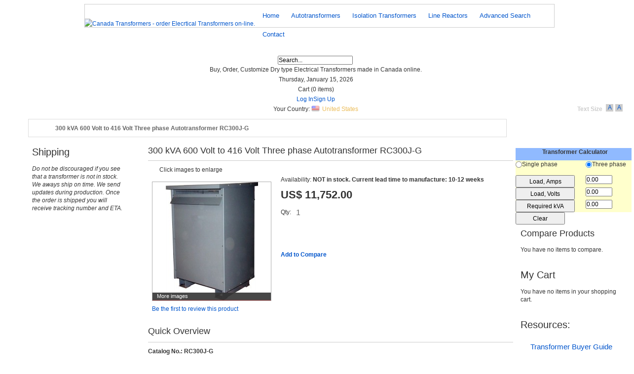

--- FILE ---
content_type: text/html; charset=UTF-8
request_url: https://canadatransformers.com/300-kva-autotransformer-rc300j-g.html
body_size: 32679
content:


<!DOCTYPE html PUBLIC "-//W3C//DTD XHTML 1.0 Strict//EN" "http://www.w3.org/TR/xhtml1/DTD/xhtml1-strict.dtd">
<html xmlns="http://www.w3.org/1999/xhtml" xml:lang="en" lang="en">
<head>

<title>300 kVA 600 Volt to 416 Volt Three phase Autotransformer RC300J-G</title>
<meta http-equiv="Content-Type" content="text/html; charset=utf-8" />
<meta name="description" content="300 kVA 600 Volt to 416 Volt Three phase Autotransformer. has common primary-secondary windings which are not insulated from each other, offers no interference or disturbance isolation between primary and secondary circuits. It is an economical solution b" />
<meta name="robots" content="INDEX,FOLLOW" />
	<meta name="viewport" content="width=device-width, initial-scale=1.0, minimum-scale=1.0" />
<link rel="icon" href="https://canadatransformers.com/media/favicon/stores/2/usafavicon.ico" type="image/x-icon" />
<link rel="shortcut icon" href="https://canadatransformers.com/media/favicon/stores/2/usafavicon.ico" type="image/x-icon" />
<link rel="stylesheet" type="text/css" href="https://canadatransformers.com/media/css_secure/6fb2583f0dd3184344669b00b669be95.css" />
<link rel="stylesheet" type="text/css" href="https://canadatransformers.com/media/css_secure/5d353d48b30804415465d4db46433f3e.css" media="all" />
<link rel="stylesheet" type="text/css" href="https://canadatransformers.com/media/css_secure/4c40026a7a4f37a72e84a2811186c0c3.css" media="print" />
<script type="text/javascript" src="https://canadatransformers.com/media/js/5d3c47e7b1100df12e46a215e71fe6b2.js"></script>
<link rel="canonical" href="https://canadatransformers.com/300-kva-autotransformer-rc300j-g.html" />
<link rel="canonical" href="https://canadatransformers.com/300-kva-autotransformer-rc300j-g.html" />
<!--[if lt IE 9]>
<script type="text/javascript" src="https://canadatransformers.com/media/js/decc8794623cbde27a2c091b7df43d49.js"></script>
<![endif]-->
<!--[if gte IE 8]>
<script type="text/javascript" src="https://canadatransformers.com/media/js/695237d0f5a680a73f9a64ea2cd6a82c.js"></script>
<![endif]-->
<!--[if lt IE 8]>
<link rel="stylesheet" type="text/css" href="https://canadatransformers.com/media/css_secure/fc1da3d3d3de20c0c87e3f15f2f43d3d.css" />
<![endif]-->

<script type="text/javascript">
//<![CDATA[
Mage.Cookies.path     = '/';
Mage.Cookies.domain   = '.canadatransformers.com';
//]]>
</script>

<script type="text/javascript">
//<![CDATA[
optionalZipCountries = ["AU","AT","HK","IE","MO","PA","TH"];
//]]>
</script>
<!-- BEGIN GOOGLE ANALYTICS CODEs -->
<script type="text/javascript">
//<![CDATA[
    var _gaq = _gaq || [];
    
_gaq.push(['_setAccount', 'UA-34158115-1']);

_gaq.push(['_trackPageview']);
    
    (function() {
        var ga = document.createElement('script'); ga.type = 'text/javascript'; ga.async = true;
        ga.src = ('https:' == document.location.protocol ? 'https://ssl' : 'http://www') + '.google-analytics.com/ga.js';
        var s = document.getElementsByTagName('script')[0]; s.parentNode.insertBefore(ga, s);
    })();

//]]>
</script>
<!-- END GOOGLE ANALYTICS CODE -->
<script type="text/javascript">//<![CDATA[
        var Translator = new Translate([]);
        //]]></script><meta name="author" content="Canada Transformers Inc" />
<meta http-equiv="Content-Security-Policy" content="upgrade-insecure-requests">
<!-- Start Theme Styles -->
<link type="text/css" rel="stylesheet" href="https://canadatransformers.com/skin/frontend/cerulean/default/css/theme-styles.css" />
	<link type="text/css" rel="stylesheet" href="https://canadatransformers.com/skin/frontend/cerulean/default/css/theme-styles-responsive.css" />
<link type="text/css" rel="stylesheet" href="https://canadatransformers.com/skin/frontend/base/default/css/main.css" />
<link type="text/css" rel="stylesheet" href="https://canadatransformers.com/skin/frontend/cerulean/style1/css/colorstyles.css" />
<!-- End Theme Styles -->


<!--[if IE 9]>
<link type="text/css" rel="stylesheet" href="https://canadatransformers.com/skin/frontend/cerulean/default/css/styles-ie9.css" />
<![endif]-->

<!--[if IE 8]>
<link type="text/css" rel="stylesheet" href="https://canadatransformers.com/skin/frontend/cerulean/default/css/styles-ie8.css" />
<link type="text/css" rel="stylesheet" href="https://canadatransformers.com/skin/frontend/cerulean/default/css/theme-styles-fixed960.css" />
<![endif]-->


<script type="text/javascript">/* <![CDATA[ */
var $j = jQuery.noConflict();
$j(document).ready(function(){
	// Add hover to buttons
	$j('button').hover(
		function () {
			$j(this).addClass("hover");
		}, 
		function () {
			$j(this).removeClass("hover");
		}
	);
	// Add style to body class
	$j('body').addClass("style1");
});
/* ]]> */
</script>


<meta property="og:type" content="product"/>
<meta property="og:title" content="300 kVA 600 Volt to 416 Volt Three phase Autotransformer RC300J-G"/>
<meta property="og:description" content="Catalog No.: RC300J-G Autotransformer 300 kVA &#8226; Three Phase  &#8226; Primary: 600 Volt  &#8226; Secondary: 416 Volt Conductor: Copper. &#8226; Frequency 60 Hz."/>
<meta property="og:url" content="https://canadatransformers.com/300-kva-autotransformer-rc300j-g.html"/>
<meta property="product:price:amount" content="11752"/>
<meta property="product:price:currency" content="USD"/>
<meta property="og:image" content="https://canadatransformers.com/media/catalog/product/cache/2/image/9df78eab33525d08d6e5fb8d27136e95/n/e/nema-3r-09.jpg"/>
</head>
<body class="responsive catalog-product-view catalog-product-view product-300-kva-autotransformer-rc300j-g ">

<div class="rt-bg"><div class="rt-bg2">


<div class="base wrapper">
        <noscript>
        <div class="global-site-notice noscript">
            <div class="notice-inner">
                <p>
                    <strong>JavaScript seems to be disabled in your browser.</strong><br />
                    You must have JavaScript enabled in your browser to utilize the functionality of this website.                </p>
            </div>
        </div>
    </noscript>
    

<div id="rt-top-surround">

    <div class="header-container">
        <div class="header">
            <div class="inner-header-container">
                        <a href="https://canadatransformers.com/" title="Canada Transformers - order Elecrtical Transformers on-line." class="logo"><strong>Canada Transformers - order Elecrtical Transformers on-line.</strong><img src="https://canadatransformers.com/skin/frontend/cerulean/default/images/ct_logo.png" alt="Canada Transformers - order Elecrtical Transformers on-line." /></a>
                        


<script type="text/javascript">
    var $j = jQuery.noConflict();
    $j(document).ready( function() {
        $j(document).magemenus({
            mm_trigger: "ul.menu-single",
			mm_offsetfix: "1",
            mm_slidedownspeed: 250,mm_slideupspeed: 150,mm_css_pre: {left: 100, opacity: 0 },mm_animatein: {left: 165, opacity: 1},mm_animateout: {opacity: 0, left: 180},mm_animate_speed: 200,mm_pause: 200 }); // Get animation settings from admin
    });
</script>

<div id="box"><div class="head"></div></div>	
<ul id="magemenu-top" class="menu-single">

        <li id="Home"><a href="https://canadatransformers.com/"><span>Home</span></a></li>


	<li class="level0 nav-1 level-top first">
<a href="https://canadatransformers.com/autotransformers.html" class="level-top">
<span>Autotransformers</span>
</a>
</li><li class="level0 nav-2 level-top parent">
<a href="https://canadatransformers.com/isolation-transformers.html" class="level-top">
<span>Isolation Transformers</span>
</a>
<ul class="level0">
<li class="level1 nav-2-1 first">
<a href="https://canadatransformers.com/distribution.html">
<span>Distribution Transformers</span>
</a>
</li><li class="level1 nav-2-2">
<a href="https://canadatransformers.com/step-up-transformers.html">
<span>Step Up Transformers</span>
</a>
</li><li class="level1 nav-2-3 last">
<a href="https://canadatransformers.com/epoxy-encapsulated-transformers.html">
<span>Epoxy Encapsulated Transformers</span>
</a>
</li>
</ul>
</li><li class="level0 nav-3 level-top last">
<a href="https://canadatransformers.com/line-reactors.html" class="level-top">
<span>Line Reactors</span>
</a>
</li>



        <li id="AdvancedSearch" class="level0"><a href="https://canadatransformers.com/selecting-transformer/"><span>Advanced Search</span></a>
        </li>

    
        <li id="Contact"><a href="https://canadatransformers.com/contacts/"><span>Contact</span></a></li>

</ul>                        </div>
        </div>
    </div>

    <div class="quick-access"> 
        <div class="quick-access-wrapper">
            
<form id="search_mini_form" action="https://canadatransformers.com/catalogsearch/result/" method="get">
    <div class="form-search">
        <!-- <label for="search">Search:</label> -->
        <input id="search" type="text" name="q" value="" class="input-text" maxlength="128" />
        <button type="submit" title="Search" class="button"></button>
        <div id="search_autocomplete" class="search-autocomplete"></div>
        <script type="text/javascript">
        //<![CDATA[
            var searchForm = new Varien.searchForm('search_mini_form', 'search', 'Search...');
            searchForm.initAutocomplete('https://canadatransformers.com/catalogsearch/ajax/suggest/', 'search_autocomplete');
        //]]>
        </script>
    </div>
</form>
            <div class="welcome-msg"><span>Buy, Order, Customize Dry type Electrical Transformers made in Canada online. </span></div>
                                            <span class="date">Thursday, January 15, 2026</span>
                        <div class="top-links">
                

<script type="text/javascript">
    jQuery(document).ready(function(){
        jQuery('a.modal, .summary .amount a').rokmagemodal({ rokmagemodalcontainer: "#rokmage-header-cart", overlayopacity: 0.2,overlayinspeed: 300,modalpreposition: {"top":"43%"},modalpauseb4entry: 200,modalentryanimation: {"top": "50%", "opacity": "1"},modalentryspeed: 550,modalexitanimation: {"top": "55%", "opacity": "0"},modalexitspeed: 350,pauseb4overlayfadeout: 500,overlayoutspeed: 200 });
    });
</script>



<div class="rokmage-cart-box-container">
                Cart (<span class="big">0</span><span class="items-checkout"> items)</span>
    </div>

<ul class="links">
        <li class="first" ><a href="https://canadatransformers.com/customer/account/login/referer/aHR0cHM6Ly9jYW5hZGF0cmFuc2Zvcm1lcnMuY29tLzMwMC1rdmEtYXV0b3RyYW5zZm9ybWVyLXJjMzAwai1nLmh0bWw_X19fU0lEPVU,/" title="Log In" >Log In</a></li><li ><a href="https://canadatransformers.com/customer/account/create/" title="Sign Up" >Sign Up</a></li></ul>
                
<script type="text/javascript">
     var $j = jQuery.noConflict();
$j('document').ready(function(){
fontSize(".fontResizer", ".wrapper", 10, 12, 14, "Text Size", "CeruleanCookie", "A", "A");
$j('.fontResizer').append();
});
</script>

<div class="fontResizer"></div>                
            
        <div class="form-language">
                        <label for="select-country">Your Country:</label>
                            <span class="geoip-country"><img
                        src="https://canadatransformers.com/media/mageworx/geoip/flags/us.png"/>United States</span>
                    </div>

                </div>
            <div class="clearfloat"></div>
        </div>
        <div class="clearfloat"></div>
    </div>

</div>



<script type="text/javascript">
    var $j = jQuery.noConflict();
    $j(document).ready( function() {
        $j('a[title="Log In"]').rokmagemodal({ rokmagemodalcontainer: "#rokmage-login-content", overlayopacity: 0.2,overlayinspeed: 300,modalpreposition: {"top":"43%"},modalpauseb4entry: 200,modalentryanimation: {"top": "50%", "opacity": "1"},modalentryspeed: 550,modalexitanimation: {"top": "55%", "opacity": "0"},modalexitspeed: 350,pauseb4overlayfadeout: 500,overlayoutspeed: 200 });
			var reflink = $j('a[title="Log In"]', this).attr('href').split("login/");
		var reflink = reflink[1]; var reflink = "https://canadatransformers.com/customer/account/loginPost/" + reflink;
		$j("#rokmage-login-content form").attr('action',reflink);
	    });
</script>

<div id="rokmage-login-content" class="modalcontent">
            <form action="https://canadatransformers.com/customer/account/loginPost/" method="post" id="login-form2">
                <fieldset>
                   <legend>Log In</legend>
                    <h2>Log In</h2>
                    <div class="rokmage-email-login-block">
                        <label for="email">Email Address</label>
                        <input type="hidden" name="login[username]" value="" id="email" type="text" title="Email Address" />
                    </div>

                    <div class="rokmage-password-login-block">
                        <label for="pass">Password</label>
                        <input type="hidden" name="login[password]" type="password" id="pass" title="Password" />
                    </div>
                    <div class="clearfloat"></div>

                    <button class="button" type="submit" name="send" id="send2"><span><span>Login</span></span></button>
                    <p class="rokmage-forgot-pass"> <a href="https://canadatransformers.com/customer/account/forgotpassword/" class="f-left">Forgot Your Password?</a></p>
                    <div class="clearfloat"></div>
                </fieldset>
            </form>
    <script type="text/javascript">
        //<![CDATA[
        var dataForm = new VarienForm('login-form2', true);
        //]]>
    </script>
</div>


<script type="text/javascript">
    var $j = jQuery.noConflict();
    // Scroller
    $j(function() {
        $j("div.cart-scrollable").scrollable({speed: 400, size: 1});
    });
    // Remove sidebar cart
    $j(document).ready(function(){
        $j(".block-cart p.block-subtitle, #cart-sidebar").remove();
    });
</script>


<div id="rokmage-header-cart" class="modalcontent">
    <h6>Cart Subtotal:&nbsp;<span class="price">US$ 0.00</span></h6>
        <div class="cart-scrollable-container">
        <a class="prev"></a>
        <div class="cart-scrollable">
            <div class="items">
                                                                                    </div>
        </div>
        <a class="next"></a>
        <div class="clearfloat"></div>
    </div>
    <div class="actions" id="cart-buttons">
                <span class="button f-right"><a onclick="setLocation('https://canadatransformers.com/checkout/cart/')">
                Edit cart            </a></span>
    </div>
</div>
<script type="text/javascript">
    jQuery(document).ready(function(){
        // Add class to login link so we can hide it
        $j('a[title="Log In"]').addClass("login-link");
        // Email sign up text
        $j('#rokmage-login-content input.inputstyled').val("User Name");
        $j('#rokmage-login-content input.inputstyled').on('focus', function(){
            var $this = $j(this);
            if($this.val() == "User Name"){
                $this.val('');
            }
        }).on('blur', function(){
            var $this = $j(this);
            if($this.val() == ''){
                $this.val("User Name");
            }
        });
        // Search text
        $j('.main-container #search_mini_form input').val('Search...');
        $j('.main-container #search_mini_form input').on('focus', function(){
            var $this = $j(this);
            if($this.val() == 'Search...'){
                $this.val('');
            }
        }).on('blur', function(){
            var $this = $j(this);
            if($this.val() == ''){
                $this.val('Search...');
            }
        });
            });
</script>    <div class="base page responsive">

        
        <div class="clearfloat"></div>
        
        <div class="main-container col3-layout">

            <div class="rt-body-straight">
                <div class="left-top-pointer"></div>
                <div class="right-top-pointer"></div>
            </div>

            <div class="breadcrumbs">
    <ul>
                    <li class="home" itemscope="" itemtype="http://data-vocabulary.org/Breadcrumb">
                            <a href="https://canadatransformers.com/" title="Go to Home Page" itemprop="url">Home<meta content = 'Home' itemprop = 'title'></a>
                                        <span>/ </span>
                        </li>
                    <li class="product">
                            <strong>300 kVA 600 Volt to 416 Volt Three phase Autotransformer RC300J-G</strong>
                                    </li>
            </ul>
</div>

                            
            <div class="main">

                <div class="col-wrapper">
                    <div class="col-main">
                                                            
<script type="text/javascript">
    var optionsPrice = new Product.OptionsPrice({"productId":"593","priceFormat":{"pattern":"US$ %s","precision":2,"requiredPrecision":2,"decimalSymbol":".","groupSymbol":",","groupLength":3,"integerRequired":1},"includeTax":"false","showIncludeTax":false,"showBothPrices":false,"productPrice":11752,"productOldPrice":11752,"priceInclTax":11752,"priceExclTax":11752,"skipCalculate":1,"defaultTax":0,"currentTax":0,"idSuffix":"_clone","oldPlusDisposition":0,"plusDisposition":0,"plusDispositionTax":0,"oldMinusDisposition":0,"minusDisposition":0,"tierPrices":[],"tierPricesInclTax":[]});
</script>

<div id="messages_product_view"></div>
<div class="product-view" itemtype="http://schema.org/Product" itemscope="">
    <div class="product-essential">
    <form action="https://canadatransformers.com/checkout/cart/add/uenc/aHR0cHM6Ly9jYW5hZGF0cmFuc2Zvcm1lcnMuY29tLzMwMC1rdmEtYXV0b3RyYW5zZm9ybWVyLXJjMzAwai1nLmh0bWw_X19fU0lEPVU,/product/593/form_key/gerNiZMOOmQKd0Df/" method="post" id="product_addtocart_form" enctype="multipart/form-data">
        <input name="form_key" type="hidden" value="gerNiZMOOmQKd0Df" />
        <div class="no-display">
            <input type="hidden" name="product" value="593" />
            <input type="hidden" name="related_product" id="related-products-field" value="" />
        </div>

        <div class="product-shop">
            <div class="product-name">
                <h1 itemprop="name">300 kVA 600 Volt to 416 Volt Three phase Autotransformer RC300J-G</h1>
            </div>

            
                <p class="no-rating"><a href="https://canadatransformers.com/300-kva-autotransformer-rc300j-g/reviews#review-form">Be the first to review this product</a></p>
                        
            <p class="availability in-stock">Availability: <span><span class="amstockstatus_238">NOT in stock. Current lead time to manufacture: 10-12 weeks</span></span></p>
    

                                    
    <div class="price-box">
                                                                <span class="regular-price" id="product-price-593" itemtype="http://schema.org/Offer" itemscope="" itemprop="offers">
                                            <span class="price" itemprop="price">US$ 11,752.00</span>                                    
<meta itemprop='priceCurrency' content='USD' />
<meta itemprop="category" content="Autotransformers">
</span>
                        
        </div>

            
            

                <div class="add-to-box">
                                                <div class="add-to-cart">
                <label for="qty">Qty:</label>
        <input type="text" name="qty" id="qty" maxlength="12" value="1" title="Qty" class="input-text qty" />
                <button type="button" title="Add to Cart" class="button btn-cart" onclick="productAddToCartForm.submit(this)"><span><span>Add to Cart</span></span></button>
        

		
	<style>
	.product-view .add-to-cart-buttons .button{width:auto;}
	</style>
	<div style="margin:10px; float:top; width:auto;">
<button  type="button" title="Request Official Quote" class="button" onclick='setLocation("https://canadatransformers.com/mstpdfcatalogproductprint/index/pdfproduct/id/593/");'><span><span>Request Official Quote</span></span></button>
</div>
		
    </div>
                                                    <span class="or">OR</span>
                                                                

<ul class="add-to-links">
    <li><span class="separator">|</span> <a href="https://canadatransformers.com/catalog/product_compare/add/product/593/uenc/aHR0cHM6Ly9jYW5hZGF0cmFuc2Zvcm1lcnMuY29tLzMwMC1rdmEtYXV0b3RyYW5zZm9ybWVyLXJjMzAwai1nLmh0bWw,/form_key/gerNiZMOOmQKd0Df/" class="link-compare">Add to Compare</a></li>
</ul>
                </div>
                
                            <div class="short-description">
                    <h2>Quick Overview</h2>
                    <div class="std"><strong>Catalog No.: RC300J-G </strong><br />Autotransformer 300 kVA &#8226; Three Phase  &#8226; Primary: 600 Volt  &#8226; Secondary: 416 Volt <br />Conductor: Copper. &#8226; Frequency 60 Hz.</div>
                </div>
            
            
                                        
        </div>

        <div class="product-img-box">
             

 
 
   

<script type="text/javascript">
    var $j = jQuery.noConflict();
    $j(function() {    
        $j('a.lightbox').lightBox({
            overlayBgColor: '#000',
            overlayOpacity: 0.2,
            imageLoading: 'https://canadatransformers.com/skin/frontend/base/default/rokmage-productview/images/lightbox-ico-loading.gif',
            imageBtnClose: 'https://canadatransformers.com/skin/frontend/base/default/rokmage-productview/images/lightbox-btn-close.gif',
            imageBtnPrev: 'https://canadatransformers.com/skin/frontend/base/default/rokmage-productview/images/lightbox-btn-prev.gif',
            imageBtnNext: 'https://canadatransformers.com/skin/frontend/base/default/rokmage-productview/images/lightbox-btn-next.gif',
            imageBlank:'https://canadatransformers.com/skin/frontend/base/default/rokmage-productview/images/lightbox-blank.gif',
            containerResizeSpeed: 350,
            txtImage: 'Image',
            txtOf: 'of'
           });
        $j(".zoomer").css({ 'width': '240', 'height': '240'});
        $j('.product-shop .no-rating, .product-shop .ratings').remove(); // Hide these as we add them via product-view-media
    });
</script>

       
<div class="rokmage-product-img-box" style="width:264px;">
    <div class="zoomer-product-pics">
        <div class="hovertozoom">Click images to enlarge</div>
        <div id="zoomable" class="rounded_bg" style="width:244px;height:274px;padding:8px;">
            <div class="photo-container" style="width:241px;height:240px;">
                                    <div id="photo_1" class="zoomer"><a class="lightbox" href="https://canadatransformers.com/media/catalog/product/cache/2/image/9df78eab33525d08d6e5fb8d27136e95/n/e/nema-3r-09.jpg"><img id="productImgDefault" src="https://canadatransformers.com/media/catalog/product/cache/2/image/240x240/9df78eab33525d08d6e5fb8d27136e95/n/e/nema-3r-09.jpg" alt="300 kVA 600 Volt to 416 Volt Three phase Autotransformer RC300J-G" itemprop="image" /></a></div>
                 
                                    <div id="photo_2" style="display:none;" class="zoomer"><img src="https://canadatransformers.com/media/catalog/product/cache/2/image/9df78eab33525d08d6e5fb8d27136e95/n/e/nema-3r-09.jpg" alt="" /></div>
                 
                                                                <div class="thumbswrapper" style="width:240px;">
                            <div class="thumbsbutton" style="width:217px;"><a href="javascript&#058;void(0)">More images</a></div>
                            <div class="thumbsviewer">
                                <ul class="thumbs">
                                                                                                                        <li style="width:78px;height:78px"><a class="lightbox" href="https://canadatransformers.com/media/catalog/product/cache/2/image/9df78eab33525d08d6e5fb8d27136e95/n/e/nema-3r-09.jpg"><img src="https://canadatransformers.com/media/catalog/product/cache/2/thumbnail/78x78/9df78eab33525d08d6e5fb8d27136e95/n/e/nema-3r-09.jpg" alt="" /></a></li>
                                                    </ul>
                                <div class="clearfloat"></div>
                            </div>
                        </div>
     
                <div class="review-box" style="top:250px;">    <p class="no-rating"><a href="https://canadatransformers.com/300-kva-autotransformer-rc300j-g/reviews#review-form">Be the first to review this product</a></p>
</div>
            </div>
        </div>
    </div>
</div>
 

<script type="text/javascript">
    var $j = jQuery.noConflict();
    // Add our thumbnail zoom effect on hover
    $j(document).ready(function() {
        $j('a.zoomhover img').hover(function() { //mouse in
            $j(this).stop().animate({ width: "110%"}, 100);
        }, function() { //mouse out
            $j(this).stop().animate({ width: "100%"}, 300);
        });
        // Adjust width of info depending on size of image
        $space = $j('div.col-main').width();
        $used = $j('div.rokmage-product-img-box').width();
        $available = $space - $used - 5;
        $j('div.product-shop').css({ "width": $available });
                    // Add our slide up thumbnail viewer
                    $j(".thumbsbutton, .thumbswrapper img").click(function(){
                        $j(".thumbsviewer").slideToggle();
                        $j(".thumbsbutton").toggleClass("show");
                    });
            });
</script>

 

        </div>

        <div class="clearer"></div>
                                </form>
    
<script type="text/javascript">
    //<![CDATA[
        var productAddToCartForm = new VarienForm('product_addtocart_form');
        productAddToCartForm.submit = function(button, url) {
            if (this.validator.validate()) {
                var form = this.form;
                var oldUrl = form.action;

                if (url) {
                   form.action = url;
                }
                var e = null;
                try {
                    this.form.submit();
                } catch (e) {
                }
                this.form.action = oldUrl;
                if (e) {
                    throw e;
                }

                if (button && button != 'undefined') {
                    button.disabled = true;
                }
            }
        }.bind(productAddToCartForm);

        productAddToCartForm.submitLight = function(button, url){
            if(this.validator) {
                var nv = Validation.methods;
                delete Validation.methods['required-entry'];
                delete Validation.methods['validate-one-required'];
                delete Validation.methods['validate-one-required-by-name'];
                // Remove custom datetime validators
                for (var methodName in Validation.methods) {
                    if (methodName.match(/^validate-datetime-.*/i)) {
                        delete Validation.methods[methodName];
                    }
                }

                if (this.validator.validate()) {
                    if (url) {
                        this.form.action = url;
                    }
                    this.form.submit();
                }
                Object.extend(Validation.methods, nv);
            }
        }.bind(productAddToCartForm);
    //]]>
    </script>

    </div>

    <div class="product-collateral">
        <div class="box-collateral box-description">
                        <style>
.tab_container .custom_options .add-to-cart label { margin-top: 7px; }

.product-shop .add-to-cart .input-wrap { float: left; }
.product-shop .add-to-cart button.btn-cart { margin: -4px 0 0 5px !important; }

</style>



<div id="quick-info-wrapper" style="display:none;">
    <div id="quick-info-slot">
        <h2>Quick Overview</h2>
        <p><strong>Catalog No.: RC300J-G </strong><br />Autotransformer 300 kVA &#8226; Three Phase  &#8226; Primary: 600 Volt  &#8226; Secondary: 416 Volt <br />Conductor: Copper. &#8226; Frequency 60 Hz.</p>
    </div>
</div>


<div class="tabs-outer">
    <ul class="tabs">
                
            

            

                            <li class="additionaltab"><a href="#additional-info">Full Specification</a></li>
                
            
                            
            

            				                <li><a href="#custom_options">Optional Features</a></li>
		        <!-- <li><a href="#custom_options">Customize your Autotransformer</a></li> -->
                

            
            
                                                                    
                

    </ul>
</div>
<div class="tab_container">
                

        

                <div id="additional-info" class="additional-info tab_content">
        </div>
        
        
                        

                <div id="custom_options" class="custom_options tab_content">

            <form action="https://canadatransformers.com/checkout/cart/add/uenc/aHR0cHM6Ly9jYW5hZGF0cmFuc2Zvcm1lcnMuY29tLzMwMC1rdmEtYXV0b3RyYW5zZm9ybWVyLXJjMzAwai1nLmh0bWw_X19fU0lEPVU,/product/593/form_key/gerNiZMOOmQKd0Df/" method="post" id="product_addtocart_form_apo" enctype="multipart/form-data">
                <div class="product-options" id="product-options-wrapper">
    
<script type="text/javascript">
//<![CDATA[
var DateOption = Class.create({

    getDaysInMonth: function(month, year)
    {
        var curDate = new Date();
        if (!month) {
            month = curDate.getMonth();
        }
        if (2 == month && !year) { // leap year assumption for unknown year
            return 29;
        }
        if (!year) {
            year = curDate.getFullYear();
        }
        return 32 - new Date(year, month - 1, 32).getDate();
    },

    reloadMonth: function(event)
    {
        var selectEl = event.findElement();
        var idParts = selectEl.id.split("_");
        if (idParts.length != 3) {
            return false;
        }
        var optionIdPrefix = idParts[0] + "_" + idParts[1];
        var month = parseInt($(optionIdPrefix + "_month").value);
        var year = parseInt($(optionIdPrefix + "_year").value);
        var dayEl = $(optionIdPrefix + "_day");

        var days = this.getDaysInMonth(month, year);

        //remove days
        for (var i = dayEl.options.length - 1; i >= 0; i--) {
            if (dayEl.options[i].value > days) {
                dayEl.remove(dayEl.options[i].index);
            }
        }

        // add days
        var lastDay = parseInt(dayEl.options[dayEl.options.length-1].value);
        for (i = lastDay + 1; i <= days; i++) {
            this.addOption(dayEl, i, i);
        }
    },

    addOption: function(select, text, value)
    {
        var option = document.createElement('OPTION');
        option.value = value;
        option.text = text;

        if (select.options.add) {
            select.options.add(option);
        } else {
            select.appendChild(option);
        }
    }
});
dateOption = new DateOption();
//]]>
</script>

    <style type="text/css">
        .option div.container-swatch-color {
            display:inline-block;
            width:70px; 
            height:70px;
        }        
    </style>
    <!--[if lte IE 7]>
        <style type="text/css">
            .option li.swatch {float:left;}
        </style>
    <![endif]-->
    
<script type="text/javascript">
        //<![CDATA[
        var optionFileUpload = {
            productForm : $('product_addtocart_form'),
            formAction : '',
            formElements : {},
            upload : function(element){
                this.formElements = this.productForm.getElementsBySelector('input', 'select', 'textarea', 'button');
                this.removeRequire(element.readAttribute('id').sub('option_', ''));

                template = '<iframe id="upload_target" name="upload_target" style="width:0; height:0; border:0;"><\/iframe>';

                Element.insert($('option_'+element.readAttribute('id').sub('option_', '')+'_uploaded_file'), {after: template});

                this.formAction = this.productForm.action;
                this.productForm.action = 'https://canadatransformers.com/catalog/product/upload/option_id/'+element.readAttribute('id').sub('option_', '');
                this.productForm.target = 'upload_target';
                this.productForm.submit();
                this.productForm.target = '';
                this.productForm.action = this.formAction;
            },
            removeRequire: function(skipElementId){
                for(var i=0; i<this.formElements.length; i++){
                    if (this.formElements[i].readAttribute('id') != 'option_'+skipElementId+'_file' && this.formElements[i].type != 'button') {
                        this.formElements[i].disabled='disabled';
                    }
                }
            },
            addRequire: function(skipElementId){
                for(var i=0; i<this.formElements.length; i++){
                    if (this.formElements[i].readAttribute('name') != 'options_'+skipElementId+'_file' && this.formElements[i].type != 'button') {
                        this.formElements[i].disabled='';
                    }
                }
            },
            uploadCallback: function(data){
                this.addRequire(data.optionId);
                $('upload_target').remove();

                if (data.error) {

                } else {
                    $('option_'+data.optionId+'_uploaded_file').value = data.fileName;
                    $('option_'+data.optionId+'_file').value = '';
                    $('option_'+data.optionId+'_file').hide();
                    $('option_'+data.optionId+'').hide();
                    template = '<div id="option_'+data.optionId+'_file_box"><a href="#"><img src="var/options/'+data.fileName+'"><\/a><a href="#" onclick="optionFileUpload.removeFile('+data.optionId+')">Remove file<\/a>';

                    Element.insert($('option_'+data.optionId+'_uploaded_file'), {after: template});
                }
            },
            removeFile: function(optionId) {
                $('option_'+optionId+'_uploaded_file').value= '';
                $('option_'+optionId+'_file').show();
                $('option_'+optionId+'').show();

                $('option_'+optionId+'_file_box').remove();
            }
        };
        
        var optionTextCounter = {
            count : function(field,cntfield,maxlimit){
                if (field.value.length > maxlimit){
                    field.value = field.value.substring(0, maxlimit);
                } else {
                    cntfield.innerHTML = maxlimit - field.value.length;
                }
            }
        };
        
        Product.Options = Class.create();
        Product.Options.prototype = {
            initialize : function(config){
                this.config = config;
                this.reloadPrice();
            },
            taxOptions: [],
            productTax: false,
            getProductQty: function() {
                var qty = 1;
                if ($('qty') && !isNaN(parseInt($('qty').getValue()))) {
                    var qty = parseInt($('qty').getValue());
                    if (qty <= 0) qty = 1;
                }
                return qty;
            },
            getProductPriceByQty: function() {
                if (this.productTax===false) this.productTax = optionsPrice.currentTax;
                
                var prQty = this.getProductQty();
                var prPrice = 11752;
                                return prPrice;
            },
            getOptionPriceByQty: function(opConfig, opQty, optionId, valueId) {
                var opPrice = parseFloat(opConfig['price']);
                if (opConfig['price_type']=='percent' && opPrice!=0) {
                    opPrice = this.getProductPriceByQty() * (opPrice/100);
                }
                var prQty = this.getProductQty();
                if (isNaN(opQty)) opQty = 1;
                                var totalOpPrice = opPrice * opQty;
                if (this.config[optionId]['is_onetime']==0) {
                    totalOpPrice = totalOpPrice * prQty;
                }
                
                if (totalOpPrice>0 && typeof(opConfig['tax'])!='undefined') {
                    this.taxOptions.push([opConfig['tax'], totalOpPrice]);
                }
                return totalOpPrice;
            },
            getOldOptionPriceByQty: function(opConfig, opQty, optionId) {
                if (opConfig['old_price']>0) {
                    var opPrice = parseFloat(opConfig['old_price']);
                } else {
                    var opPrice = parseFloat(opConfig['price']);
                }
                if (opConfig['price_type']=='percent' && opPrice!=0) {
                    opPrice = 11752 * (opPrice/100);
                }
                var prQty = this.getProductQty();
                if (isNaN(opQty)) opQty = 1;
                if (this.config[optionId]['is_onetime']==0) return opPrice * prQty * opQty;
                return opPrice * opQty;
            },
                        reloadOptionTierPriceBlock: function(el){
                        },
            reloadTooltip: function(el){
                var optionId = 0;
                el.name.sub(/[0-9]+/, function(match){
                    optionId = match[0];
                });
                if (!optionId) return false;
                
                var tooltip = $('select_description_' + optionId);
                if (!tooltip) return false;
                
                var description = '';
                if (el.options) {
                    $A(el.options).each(function(selectOption){
                        if (selectOption.selected && typeof(this.config[optionId][selectOption.value])!='undefined') {
                            description = this.config[optionId][selectOption.value].description;
                        }
                    }.bind(this));
                }
                
                if (description) {
                    if (tooltip.style.display=='none') {
                        tooltip.show();
                        var elWidth = el.getWidth() - tooltip.getWidth() - 6;
                        if (elWidth>10) el.style.width = elWidth + 'px';
                    }
                    new Tagtip('select_description_' + optionId, description, {align: 'rightMiddle'});
                    
                } else {
                    if (tooltip.style.display!='none') {
                        var elWidth = el.getWidth();
                        if (elWidth>10) {
                            elWidth = elWidth + tooltip.getWidth() + 6;
                            el.style.width = elWidth + 'px';
                        }
                        tooltip.hide();
                    }
                }
                
            },
            reloadPrice: function() {
                this.taxOptions = [];
                var price = 0;
                var oldPrice = 0;
                var config = this.config;
                var skipIds = [];
                $$('.product-custom-option').each(function(element){
                    var optionId = 0;
                    element.name.sub(/[0-9]+/, function(match){
                        optionId = match[0];
                    });
                    if (config[optionId] && !element.disabled) {
                        var configOptions = config[optionId];
                        
                        if (element.type == 'radio') {
                            this.reloadOptionTierPriceBlock(element);
                            if (element.checked && typeof(configOptions[element.getValue()])!='undefined') {
                                if ($('options_'+optionId+'_qty')) optionQty = parseInt($('options_'+optionId+'_qty').value); else optionQty = 1;
                                price += this.getOptionPriceByQty(configOptions[element.getValue()], optionQty, optionId, element.value);
                                oldPrice += this.getOldOptionPriceByQty(configOptions[element.getValue()], optionQty, optionId);
                            }
                        } else if(element.type == 'checkbox') {
                            this.reloadOptionTierPriceBlock(element);
                            if (element.checked && typeof(configOptions[element.getValue()])!='undefined') {
                                if ($('options_'+optionId+'_'+element.value+'_qty')) optionQty = parseInt($('options_'+optionId+'_'+element.value+'_qty').value); else optionQty = 1;
                                price += this.getOptionPriceByQty(configOptions[element.getValue()], optionQty, optionId, element.value);
                                oldPrice += this.getOldOptionPriceByQty(configOptions[element.getValue()], optionQty, optionId);
                            }
                        } else if(element.hasClassName('datetime-picker') && !skipIds.include(optionId)) {
                            dateSelected = true;
                            $$('.product-custom-option[id^="options_' + optionId + '"]').each(function(dt){
                                if (dt.getValue() == '') {
                                    dateSelected = false;
                                }
                            });
                            if (dateSelected) {
                                if (typeof(configOptions['price'])!='undefined') {
                                    price += this.getOptionPriceByQty(configOptions, 1, optionId, 0);
                                    oldPrice += this.getOldOptionPriceByQty(configOptions, 1, optionId);
                                }
                                skipIds[optionId] = optionId;
                            }
                        } else if (element.type == 'select-one') {
                            this.reloadTooltip(element);
                            this.reloadOptionTierPriceBlock(element);
                            if (element.options) {
                                // qty 
                                if ($('options_'+optionId+'_qty')) optionQty = parseInt($('options_'+optionId+'_qty').value); else optionQty = 1;
                                $A(element.options).each(function(selectOption){
                                    if (selectOption.selected && typeof(configOptions[selectOption.value])!='undefined') {                                        
                                        price += this.getOptionPriceByQty(configOptions[selectOption.value], optionQty, optionId, selectOption.value);
                                        oldPrice += this.getOldOptionPriceByQty(configOptions[selectOption.value], optionQty, optionId);
                                    }
                                }.bind(this));
                            }
                        } else if(element.type == 'select-multiple') {
                            this.reloadOptionTierPriceBlock(element);
                            if (element.options) {
                                $A(element.options).each(function(selectOption){
                                    if (selectOption.selected && typeof(configOptions[selectOption.value])!='undefined') {
                                        if ($('options_'+optionId+'_'+selectOption.value+'_qty')) optionQty = parseInt($('options_'+optionId+'_'+selectOption.value+'_qty').value); else optionQty = 1;
                                        price += this.getOptionPriceByQty(configOptions[selectOption.value], optionQty, optionId, selectOption.value);
                                        oldPrice += this.getOldOptionPriceByQty(configOptions[selectOption.value], optionQty, optionId);
                                    }
                                }.bind(this));
                            }
                        } else if(element.type == 'hidden') {
                            if (!element.disabled && typeof(configOptions[element.getValue()])!='undefined') {
                                price += this.getOptionPriceByQty(configOptions[element.getValue()], 1, optionId, element.value);
                                oldPrice += this.getOldOptionPriceByQty(configOptions[element.getValue()], 1, optionId);
                            }
                        } else {
                            if (element.getValue().strip()!='') {
                                if (typeof(configOptions['price'])!='undefined') {
                                    price += this.getOptionPriceByQty(configOptions, 1, optionId, 0);
                                    oldPrice += this.getOldOptionPriceByQty(configOptions, 1, optionId);
                                }
                            }
                        }
                    }
                }.bind(this));                
                try {
                                        	optionsPrice.productPrice = this.getProductPriceByQty() * this.getProductQty();
                    	optionsPrice.productOldPrice = (11752 * this.getProductQty()) + oldPrice - price;
                                        
                    
                                       
                                       
                    optionsPrice.changePrice('options', price);

                    // tax correction
                    var totalOpTaxCorr = 0;
                    this.taxOptions.each(function(taxData){
                        var opTaxCorr = taxData[0] - this.productTax;
                        opTaxCorr = (taxData[1] / (optionsPrice.productPrice + price)) * opTaxCorr;
                        totalOpTaxCorr += opTaxCorr;
                    }.bind(this));
                    optionsPrice.currentTax = this.productTax + totalOpTaxCorr;
                    
                    // magento bug fixed
                    optionsPrice.tierPrices = [];
                    
                    optionsPrice.reload();
                } catch (e) {}
            }
        };
        
                
        function validateOptionsCallback(elmId, result){
            
            var container = $(elmId).up('ul.options-list');
            if (result == 'failed') {
                $(container).removeClassName('validation-passed');
                $(container).addClassName('validation-failed');
            } else {
                $(container).removeClassName('validation-failed');
                $(container).addClassName('validation-passed');
            }
        }
        var opConfig = new Product.Options({"12160":{"28835":{"description":null,"price":"36.0000","price_type":"percent","title":"50Hz (for Europe & Asia)"},"is_onetime":"0","image_mode":1,"exclude_first_image":"0"},"108359":{"284428":{"description":null,"price":"31.0000","price_type":"percent","title":"K-4"},"284429":{"description":null,"price":"41.0000","price_type":"percent","title":"K-9"},"284430":{"description":null,"price":"51.0000","price_type":"percent","title":"K-13"},"is_onetime":"0","image_mode":1,"exclude_first_image":"0"},"36413":{"83345":{"description":null,"price":"15.0000","price_type":"percent","title":"130\u00b0C"},"83346":{"description":null,"price":"24.0000","price_type":"percent","title":"115\u00b0C"},"83347":{"description":null,"price":"36.0000","price_type":"percent","title":"90\u00b0C"},"83348":{"description":null,"price":"48.0000","price_type":"percent","title":"80\u00b0C"},"is_onetime":"0","image_mode":1,"exclude_first_image":"0"},"42908":{"108654":{"description":null,"price":"35.0000","price_type":"percent","title":"Single tap"},"108655":{"description":null,"price":"40.0000","price_type":"percent","title":"Two taps"},"108656":{"description":null,"price":"64.0000","price_type":"percent","title":"Three taps"},"is_onetime":"0","image_mode":1,"exclude_first_image":"0"},"18528":{"price":0,"price_type":"percent","is_onetime":"0","image_mode":1,"exclude_first_image":"0"},"18529":{"price":0,"price_type":"percent","is_onetime":"0","image_mode":1,"exclude_first_image":"0"},"18530":{"price":0,"price_type":"percent","is_onetime":"0","image_mode":1,"exclude_first_image":"0"},"121815":{"325095":{"description":null,"price":"37.0000","price_type":"percent","title":"Reverse Voltage \/ Step Up"},"is_onetime":"0","image_mode":1,"exclude_first_image":"0"},"44287":{"110603":{"description":null,"price":"22.0000","price_type":"percent","title":"Neutral lead required"},"is_onetime":"0","image_mode":1,"exclude_first_image":"0"},"36800":{"85118":{"description":null,"price":-80,"price_type":"fixed","title":"None. Core and Coil construction"},"85119":{"description":null,"price":970,"price_type":"fixed","title":"Nema 3R Outdoor ventilated (IP14)"},"85120":{"description":null,"price":"85.0000","price_type":"percent","title":"Nema 4 sealed (IP66)"},"85121":{"description":null,"price":"135.0000","price_type":"percent","title":"Nema 4X sealed Stainless steel (IP66)"},"85122":{"description":null,"price":"145.0000","price_type":"percent","title":"Nema 12 sealed (IP52)"},"is_onetime":"0","image_mode":1,"exclude_first_image":"0"},"81967":{"price":860,"price_type":"fixed","is_onetime":"0","image_mode":1,"exclude_first_image":"0"},"102829":{"267148":{"description":null,"price":"5.0000","price_type":"percent","title":"1 year"},"267149":{"description":null,"price":"9.5000","price_type":"percent","title":"2 years"},"267150":{"description":null,"price":"13.7500","price_type":"percent","title":"3 years"},"267151":{"description":null,"price":"21.2500","price_type":"percent","title":"5 years"},"267152":{"description":null,"price":"27.0000","price_type":"percent","title":"7 years"},"267153":{"description":null,"price":"34.5000","price_type":"percent","title":"10 years"},"is_onetime":"0","image_mode":1,"exclude_first_image":"0"},"65806":{"168344":{"description":null,"price":65,"price_type":"fixed","title":"Drawing Proof (before production) 4-5 days"},"168345":{"description":null,"price":155,"price_type":"fixed","title":"Production Test Report"},"168347":{"description":null,"price":165,"price_type":"fixed","title":"Declaration of Conformity"},"168348":{"description":null,"price":115,"price_type":"fixed","title":"Certificate of Origin"},"168349":{"description":null,"price":"48.0000","price_type":"percent","title":"CE Certification (for Europe Union)"},"168350":{"description":null,"price":0,"price_type":"fixed","title":"ABS Manufacturer ISO 9001 Certificate"},"is_onetime":"0","image_mode":1,"exclude_first_image":"0"}});
        var valueId, optionId;
        var enableAll = false;
        var inputs = new Array();
        function nodeAnalysis (currentNode) {
            var name = currentNode.nodeName.toLowerCase();
            switch (name)
            {
                case 'option' :
                    inputs.push(currentNode);
                    break;
                case 'input' :
                    if (currentNode.type=='checkbox' || currentNode.type=='radio') {
                        inputs.push(currentNode);
                    }
                    break;
                default : break;
            }
            for (var i = 0; i < currentNode.childNodes.length; i++) {
                if (currentNode.childNodes[i].nodeType == 1) {
                    nodeAnalysis(currentNode.childNodes[i]);
                }
            }
        }
        
        
        // set qty product from option
        var optionSetQtyProduct = {
            setQty: function() {
                if (!$('qty')) {
                    setTimeout('optionSetQtyProduct.setQty()', 500);
                    return;
                }                
                var totalQty = 0;
                var elArr = $$("input[id^='options_']:checked", "select[id^='select_']");
                
                if (elArr.length>0) {
                    elArr.each(function(el) {
                        var elIdArr = el.id.split('_');
                        var optionId = 0;
                    	if (elIdArr[1]) optionId = elIdArr[1];
                        
                        var elValueArr = [];
                        if (el.multiple) {
                            for (i=0; i < el.options.length; i++) {
                                if (el.options[i].selected) elValueArr.push(el.options[i].value);
                            }
                        } else {
                            elValueArr.push(el.value);
                        }
                        elValueArr.each(function(valueId) {
                            if (optionId && opConfig.config[optionId] && opConfig.config[optionId][valueId] && opConfig.config[optionId][valueId].x_qty) {
                                if ($('options_'+optionId+'_qty')) {
                                    var optionQty = parseInt($('options_'+optionId+'_qty').value);
                                } else if ($('options_'+optionId+'_'+valueId+'_qty')) {
                                    var optionQty = parseInt($('options_'+optionId+'_' + valueId + '_qty').value);
                                } else {
                                    var optionQty = 1;
                                }
                                totalQty += opConfig.config[optionId][valueId].x_qty * optionQty;
                            }
                        }.bind(this));
                    }.bind(this));
                }
                if (totalQty==0) totalQty = 1;
                if ($('qty').value!=totalQty) this.setTotalQty(totalQty);                
            },
            setTotalQty: function(qty) {
                var minimalQty = 1;
                if (minimalQty>0 && minimalQty>qty) qty = minimalQty;
                $('qty').value = qty;
                opConfig.reloadPrice();
            },
            hideQty: function() {
                if (!$('qty')) {
                    setTimeout('optionSetQtyProduct.hideQty()', 100);
                    return;
                }                
                //$('qty').previous('label').style.visibility = 'hidden';
                //$('qty').style.visibility = 'hidden';
                $('qty').writeAttribute('readonly', 'readonly');
            },
            checkboxQty: function(el) {
                var elIdArr = el.id.split('_');
                var optionId = 0;
                if (elIdArr[1]) optionId = elIdArr[1];
                
                var elQty = $('options_'+ optionId +'_'+ el.value +'_qty');
                if (!elQty) return;
                elQty.disabled=!el.checked;
                
                if (el.checked) {
                    if (elQty.value<=0) elQty.value = 1;
                    $(elQty).addClassName('validate-greater-than-zero');
                } else {
                    elQty.value = 0;
                    $(elQty).removeClassName('validate-greater-than-zero');
                }
            },
            multiSwatchQty: function(optionId, valueId, selected) {
                var elQty = $('options_'+ optionId +'_'+ valueId +'_qty');
                if (!elQty) return;
                elQty.disabled = !selected;
                
                if (selected) {
                    if (elQty.value<=0) elQty.value = 1;
                    $(elQty).addClassName('validate-greater-than-zero');
                } else {
                    elQty.value = 0;
                    $(elQty).removeClassName('validate-greater-than-zero');
                }
            },
            // limit qty functions:
            limitQtyData: {},
            setLimitQty: function(el) {
                var elIdArr = el.id.split('_');
                var optionId = 0;
                if (elIdArr[1]) optionId = elIdArr[1];

                var elValueArr = [];
                if (el.multiple) {
                    for (i=0; i < el.options.length; i++) {
                        if (el.options[i].selected) elValueArr.push(el.options[i].value);
                    }
                } else {
                    elValueArr.push(el.value);
                }
                elValueArr.each(function(valueId) {
                    if (optionId && opConfig.config[optionId] && opConfig.config[optionId][valueId] && opConfig.config[optionId][valueId].l_qty) {
                        var limit = parseInt(opConfig.config[optionId][valueId].l_qty);
                        if (dependentOptions && dependentOptions.dependentData[valueId]) {
                            dependentOptions.dependentData[valueId].each(function(IGI){
                                if (dependentOptions.inGroupIdData[IGI]) {
                                    for(var dElementId in dependentOptions.inGroupIdData[IGI]) {
                                        if (dElementId!='dependency' && dElementId!='out_of_stock' && dElementId!='view_mode' && $(dElementId)) {
                                            var elIdArr = dElementId.split('_');
                                            var dOptionId = 0;
                                            if (elIdArr[1]) dOptionId = elIdArr[1];
                                            this.limitQtyData[dOptionId] = limit; // set limit
                                            this.checkLimitQty(dOptionId);
                                        }
                                    }
                                }
                            }.bind(this));
                        }
                    }
                }.bind(this));
            },
            checkLimitQty: function(optionId, changedEl) {
                if (!optionId) return;
                
                var limit = 0;
                if (this.limitQtyData[optionId]) limit = this.limitQtyData[optionId];
                if (opConfig.config[optionId] && opConfig.config[optionId].max_characters) {
                    if (limit==0 || limit>opConfig.config[optionId].max_characters) limit = opConfig.config[optionId].max_characters;
                }
                if (limit==0) return;
                
                var totalQty = 0;
                var elArr = $$("input[id^='options_"+ optionId +"_']:checked", "select[id='select_"+ optionId +"']", "textarea[id='options_"+ optionId +"_text']", "input[id='options_"+ optionId +"_text']");
                
                if (elArr.length>0) {
                    elArr.each(function(el) {
                        var elIdArr = el.id.split('_');
                        var optionId = 0;
                    	if (elIdArr[1]) optionId = elIdArr[1];
                        
                        var elValueArr = [];
                        if (el.multiple) {
                            for (i=0; i < el.options.length; i++) {
                                if (el.options[i].selected) elValueArr.push(el.options[i].value);
                            }
                        } else {
                            if (el.value) elValueArr.push(el.value);
                        }
                        elValueArr.each(function(valueId) {
                            if ($('options_'+optionId+'_qty')) {
                                var optionQty = parseInt($('options_'+optionId+'_qty').value);
                            } else if ($('options_'+optionId+'_'+valueId+'_qty')) {
                                var optionQty = parseInt($('options_'+optionId+'_' + valueId + '_qty').value);
                            } else if ($('options_'+ optionId +'_text')) {
                                var optionQty = $('options_'+ optionId +'_text').value.length;
                            } else {
                                var optionQty = 1;
                            }
                            totalQty += optionQty;
                        }.bind(this));
                    }.bind(this));
                }
                
                
                var restQty = limit - totalQty;
                if ($('total_limit_' + optionId)) $('total_limit_' + optionId).innerHTML = limit - totalQty;
                if (restQty<0 && changedEl) {
                    if (parseInt(changedEl)>0) {
                        // swatch uncheck
                        optionSwatch.select(optionId, changedEl);
                    } else if ($(changedEl).hasClassName('qty')) {
                        var qty = parseInt(changedEl.value);
                        qty = qty + restQty;
                        if (qty<1) qty = 1;
                        changedEl.value = qty;
                        $(changedEl).onchange();
                    } else if ($(changedEl).hasClassName('checkbox')) {
                        $(changedEl).click();
                    } else if ($(changedEl).hasClassName('input-text') || $(changedEl).hasClassName('text-area')) {
                        // text
                        changedEl.value = changedEl.value.substr(0, limit);
                    }
                    this.checkLimitQty(optionId, false);
                }
            }
        };
        
        // swatch class
        var optionSwatch = {
            select: function(optionId, optionValueId) {
                var el = $('swatch_' + optionValueId);
                if (el && $(el).hasClassName('swatch-disabled')) return false;
                
                // change value
                var el = $('select_' + optionId);
                if (!el) return;
                for (i=0; i < el.options.length; i++) {
                    if (el.options[i].value && el.options[i].value==optionValueId) {
                        el.options[i].selected = !el.options[i].selected;
                    }
                }
                $(el).onchange();
            },
            change:function(el) {
                if (!el || !el.id) return;
                optionId = el.id.replace('select_', '');
                
                //change border
                var ul = $('ul_swatch_' + optionId);
                if (!ul) return;
                
                var span = $('span_swatch_' + optionId);
                if (span) span.remove();
                
                                // dependent
                var lis = ul.getElementsByTagName('li');
                for (i=0; i < lis.length; i++) {
                    lis[i].hide();
                    $(lis[i]).addClassName('swatch-disabled');
                }

                for (i=0; i < el.options.length; i++) {
                    if (el.options[i].value) {
                        var li = $('swatch_' + el.options[i].value);
                        if (li) {
                            li.show();
                            if (el.disabled==false && el.options[i].disabled==false) $(li).removeClassName('swatch-disabled');
                        }
                    }
                }
                                
                var noteText = [];
                for (i=0; i < el.options.length; i++) {
                    if (el.options[i].value) {
                        var li = $('swatch_' + el.options[i].value);
                        if (li) {                            
                            if (el.options[i].selected) {
                                var swatchEl = li.down('.swatch');
                                if (swatchEl) swatchEl.removeClassName('swatch').addClassName('swatch-selected');
                                // change title
                                if (el.options[i].text!='') {
                                    noteText.push(el.options[i].text);
                                }
                            } else {
                                var swatchEl = li.down('.swatch-selected');
                                if (swatchEl) swatchEl.removeClassName('swatch-selected').addClassName('swatch');
                            }
                            optionSetQtyProduct.multiSwatchQty(optionId, el.options[i].value, el.options[i].selected);
                        }
                    }
                }
                if (noteText.length>0) {
                    var dtEl = ul.up('dl').down('dt');
                    var pNoteEl = dtEl.down('p.note');
                    var tagtipEl = dtEl.down('div.tagtip-question');
                    var spanSwatch  = '<span id="span_swatch_' + optionId + '"> - ' + noteText.join(', ') + '</span>';
                    if (pNoteEl) {
                        Element.insert($(pNoteEl), {'before':spanSwatch});
                    } else if (tagtipEl) {
                        Element.insert($(tagtipEl), {'after':spanSwatch});
                    } else {
                        dtEl.innerHTML += spanSwatch;
                    }
                }
                opConfig.reloadPrice();
                // x5, x10
                if (el.readAttribute('onchange').indexOf('optionSetQtyProduct.setQty')>0) optionSetQtyProduct.setQty();
            }
        };
        
        // images class
        var optionImages = {
            ulId: ['div.product-img-box div.more-views ul', 'div.img-box div.more-images ul'],
            mainImageUrl: '',
            mainImageThumbnail: '',
            mainImageTitle: '',
            mainImageWidth: 240,
            newMainImageUrl: '',
            newMainImageThumbnail: '',
            newMainImageTitle: '',
            newMainImageIndex: 0,
            prevMainImageUrl: '',
            overlayZIndex: 80,
            pageLoaded: false,
            dataImageIndex: false,
            
            showImage: function(el) {
                if (!el || !el.id) return;
                
                var elIdArr = el.id.split('_');
                var optionId = 0;
                if (elIdArr[1]) optionId = elIdArr[1];
                
                var elValueArr = [];                    
                if (el.multiple) {
                    for (i=0; i < el.options.length; i++) {
                        if (el.options[i].selected) elValueArr.push(el.options[i].value);
                    }
                } else {
                    elValueArr.push(el.value);
                }
                
                if (!opConfig.config[optionId]) return;
                var imageHTML = '';
                var mainImageHTML = '';
                
                var imageMode = opConfig.config[optionId].image_mode;
                var excludeFirstImage = opConfig.config[optionId].exclude_first_image;
                
                if (imageMode==1) {
                    // beside option variant
                    var imageBox = $('customoptions_images_' + optionId);
                    if (!imageBox) return;
                    
                    imageBox.hide();
                    elValueArr.each(function(optionValueId) {
                        if (optionValueId!='' && opConfig.config[optionId][optionValueId] && opConfig.config[optionId][optionValueId].images) {
                            opConfig.config[optionId][optionValueId].images.each(function(image) {
                                if (image[1]) {
                                    imageHTML += '<a href="'+image[1]+'" rel="mageworxLightbox[]" title="">'+
                                        '<img src="'+image[0]+'" title="" class="small-image-preview v-middle" />'+
                                    '</a>';
                                } else {
                                    imageHTML += '<div class="container-swatch-color small-image-preview v-middle"">'+
                                        '<div class="swatch-color" style="background:' + image[0] + ';">&nbsp;</div>'+
                                    '</div>';
                                }
                            }.bind(this));
                        }
                    }.bind(this));
                    imageBox.innerHTML = imageHTML;
                    imageBox.show();
                } else if (imageMode==4) {
                    // Overlay Main Image
                    var mainImage = this.getMainImage();
                    if (mainImage) {
                        if (!mainImage.src) {
                            mainImage = mainImage.down('img');
                            if (!mainImage) return;
                    	}
                        // remove prev overlay_image
                        if (el.type=='radio') {
                            var radios = el.up(2).getElementsByClassName('radio');
                            for (i=0; i < radios.length; i++) {
                                if (!radios[i].checked) {
                                    var overlayImage = $('overlay_image_' + radios[i].value);
                                    if (overlayImage) overlayImage.remove();
                                }
                            }
                        } else if (el.type=='checkbox') {
                            if (!el.checked) {
                                var overlayImage = $('overlay_image_' + el.value);
                                if (overlayImage) overlayImage.remove();
                            }
                        } else {
                            // drop-down, multiselect
                            for (i=0; i < el.options.length; i++) {
                                if (!el.options[i].selected && el.options[i].value) {
                                    var overlayImage = $('overlay_image_' + el.options[i].value);
                                    if (overlayImage) overlayImage.remove();
                                }
                            }
                        }

                        if (((el.type=='checkbox' || el.type=='radio') && el.checked && !el.disabled) || ((el.type=='select-one' || el.type=='select-multiple') && el.value!='')) {
                            // overlay option image
                            elValueArr.each(function(optionValueId) {
                                if (optionValueId!='' && opConfig.config[optionId][optionValueId] && opConfig.config[optionId][optionValueId].images) {
                                    opConfig.config[optionId][optionValueId].images.each(function(image, index) {
                                        if (((excludeFirstImage==0 && index==0) || index > 0) && image[1]) {
                                            var overlayImageId = 'overlay_image_' + optionValueId;
                                            var overlayImage = $(overlayImageId);
                                            if (!overlayImage) {
                                                mainImage.up(1).style.position = 'relative';
                                                
                                                var overlayImage = new Image();
                                                overlayImage.width = mainImage.width;
                                                overlayImage.height = mainImage.height;
                                                overlayImage.style.display = 'none';
                                                overlayImage.style.position = 'absolute';
                                                overlayImage.style.top = 0;
                                                overlayImage.style.left = 0;
                                                overlayImage.style.zIndex = this.overlayZIndex;
                                                this.overlayZIndex++;
                                                overlayImage.id = overlayImageId;
                                                overlayImage.src = image[1];
                                                Element.insert(mainImage, {'after':overlayImage});
                                                overlayImage.show();
                                            }
                                        }
                                    }.bind(this));
                                }
                            }.bind(this));
                        }
                    }
                } else {
                    // replace and append variant
                    var ul = $$(this.ulId.join(', ')).first();
                    var optionClass = 'option-image-'+optionId;
                    if (el.type=='checkbox') optionClass += '-' + el.value;
                    
                    var productImageLis = $$(this.ulId.join(' li.li-product-image, ') + ' li.li-product-image');
                    
                    // hide product gallery
                    if (imageMode==2 && productImageLis) {
                        productImageLis.each(function(li) {
                            li.hide();
                        });
                    }
                    
                    // remove option images
                    $$('li.' + optionClass).each(function(li) {
                        li.remove();
                    });                    
                    if (typeof(ProductMediaManager)=='undefined') {
                        $$('img.' + optionClass).each(function(img) {
                            img.remove();
                        });
                    }

                    // set default main image
                    this.newMainImageUrl = this.mainImageUrl;
                    this.newMainImageTitle = this.mainImageTitle;
                    this.newMainImageThumbnail = this.mainImageThumbnail;
                    this.newMainImageIndex = 0; 
                    
                    if (((el.type=='checkbox' || el.type=='radio') && el.checked && !el.disabled) || ((el.type=='select-one' || el.type=='select-multiple') && el.value!='')) {
                        var liHtml = '';
                        if (ul) {
                            // var li = ul.down('li');
                            var li = productImageLis.last();
                            if (this.dataImageIndex===false) this.dataImageIndex = $$(this.ulId.join(' li, ') + ' li').length;
                            if (li) {
                                liHtml = ul.down('li').innerHTML;
                                liHtml = liHtml.replace(/(data\-image\-index\=[\'\"])[0-9]+?([\'\"])/,"$1{{data_image_index}}$2");
                                if (typeof(ProductMediaManager)=='undefined') liHtml = liHtml.replace(/https?\:\/\/.+?([\'\"])/,"{{big_image_url}}$1");
                                liHtml = liHtml.replace(/https?\:\/\/.+?([\'\"])/g,"{{small_image_url}}$1");
                                liHtml = liHtml.replace(/(\s(?:title|alt)\=[\'\"]).*?([\'\"])/g,"$1{{title}}$2");
                                liHtml = '<li class="' + optionClass + '">' + liHtml + '</li>';
                            }
                        }
                        var imageBox = $('customoptions_images_' + optionId);
                        if (imageBox) imageBox.hide();

                        // append option images
                        elValueArr.each(function(optionValueId) {
                            
                            if (optionValueId!='' && opConfig.config[optionId][optionValueId] && opConfig.config[optionId][optionValueId].images) {
                                opConfig.config[optionId][optionValueId].images.each(function(image, index) {
                                    if ((excludeFirstImage==0 && index==0) || index > 0) {
                                        if (liHtml) {
                                            if (image[1]) {
                                                imageHTML += liHtml.replace(new RegExp("{{data_image_index}}",'g'), this.dataImageIndex).replace(new RegExp("{{big_image_url}}",'g'), image[1]).replace(new RegExp("{{small_image_url}}",'g'), image[0]).replace(new RegExp("{{title}}",'g'), opConfig.config[optionId][optionValueId].title);
                                                if (typeof(ProductMediaManager)!='undefined') mainImageHTML += '<img id="image-'+ this.dataImageIndex +'" class="gallery-image '+ optionClass +'" data-zoom-image="'+ image[1] +'" src="'+ image[1] +'">';
                                                this.dataImageIndex++;
                                            }
                                        } else {
                                            if (index==0 || (excludeFirstImage==1 && index==1)) {
                                                this.newMainImageUrl = image[1];
                                                this.newMainImageThumbnail = image[1];
                                                this.newMainImageTitle = opConfig.config[optionId][optionValueId].title;
                                            }
                                        }
                                    } else if (el.type=='select-one' || el.type=='select-multiple') {
                                        if (imageBox) {                    
                                            imageBox.hide();
                                            imageBox.innerHTML = '<a href="'+image[1]+'" rel="mageworxLightbox[]" title="">'+
                                                '<img src="'+image[0]+'" title="" class="small-image-preview v-middle" />'+
                                            '</a>';;
                                            imageBox.show();
                                        }
                                    }
                                }.bind(this));
                            }
                        }.bind(this));
                        if (imageHTML) ul.innerHTML += imageHTML;
                        
                        // for ProductMediaManager
                        if (mainImageHTML) {
                            var mainImageDiv = this.getMainImage().up('div');
                            if (mainImageDiv) mainImageDiv.innerHTML += mainImageHTML;
                        }
                    }
                    
                    // show product gallery
                    if (!this.hasOptionImages() && productImageLis) {
                        productImageLis.each(function(li) {
                            li.show();
                        });
                    }
                    
                    $$('.cloud-zoom-gallery').each(function(a) { 
                        if (a.up('li').style.display=='') a.up('li').style.display = 'list-item';
                        a.addClassName('cboxElement');
                        jQuery(a).CloudZoom();
                    });
                    
                    if (typeof(ProductMediaManager)!='undefined') ProductMediaManager.init();
                    
                    // change main image
                    if (imageMode==2) {
                        if (typeof(ProductMediaManager)=='undefined') this.changeMainImage(); else setTimeout('optionImages.changeMainImage()', 100);
                    }
                    
                }
            },
            markProduct: function() {
                $$(this.ulId.join(' li, ') + ' li').each(function(li) {
                    li.addClassName('li-product-image');
                });
                
                if (this.mainImageUrl=='') {
                    var mainImage = this.getMainImage();
                    if (mainImage) {
                    	if (mainImage.hasClassName('MagicToolboxContainer')) {
                            var elA = mainImage.down('a');
                            if (elA) {
                                this.mainImageUrl = elA.href;
                                var elImg = elA.down('img');
                                if (elImg.width) this.mainImageWidth = elImg.width;
                                this.mainImageThumbnail = elImg.src;
                                this.mainImageTitle = elImg.alt;
                            }
                        } else if (mainImage.hasClassName('zoom-image') || (mainImage.up('a') && mainImage.up('a').hasClassName('cloud-zoom'))) {
                            // Easy Zoom 1.0 - jQuery plugin
                            // Cloud Zoom V1.0.2
                            var elA = mainImage.up('a');
                            if (elA) {
                                this.mainImageUrl = elA.href;
                            } else {
                                this.mainImageUrl = mainImage.src;
                            }
                            this.mainImageTitle = mainImage.alt;
                            this.mainImageThumbnail = mainImage.src
                        } else {
                            this.mainImageUrl = mainImage.src;
                            this.mainImageTitle = mainImage.alt;
                    	}
                    }
                }
                this.prevMainImageUrl = this.mainImageUrl;
            },
            getMainImage: function() {
                return $$('div.product-img-box div.MagicToolboxContainer', 'div.product-img-box div.main-image img', 'div.product-img-box .product-image img', '#image', '#image-main', 'div.img-box .product-image img').first();
            },
            changeMainImage: function() {
                if (!this.newMainImageUrl || this.newMainImageUrl==this.prevMainImageUrl) return;
                var mainImage = this.getMainImage();
                if (!mainImage) return;
                
                if (!this.pageLoaded) {
                    mainImage.hide();
                    setTimeout('optionImages.changeMainImage()', 100);
                    return;
                }
                
                if (mainImage.hasClassName('MagicToolboxContainer')) {
                    var elA = mainImage.down('a');
                    if (elA) {
                    	elA.down('img').width = this.mainImageWidth;
                    	MagicZoomPlus.update(elA.id, this.newMainImageUrl, this.newMainImageThumbnail, 'show-title: false; drag-mode: false');
                    }
                } else if (typeof(ProductMediaManager)!='undefined') {
                    $$(this.ulId.join(' li, ') + ' li').each(function(li) {
                        var elA = li.down('a');
                        if (elA && elA.readAttribute('data-image-index')==this.newMainImageIndex) {
                            elA.click();
                        }
                    }.bind(this)); 
                } else if (mainImage.hasClassName('zoom-image')) {
                    //  Easy Zoom 1.0 - jQuery plugin
                    var elA = mainImage.up('a');
                    if (elA) elA.href = this.newMainImageUrl;
                    mainImage.src = this.newMainImageUrl;
                    mainImage.alt = this.newMainImageTitle;
                    mainImage.title = this.newMainImageTitle;                	
                    jQuery('#zoom').easyZoom({parent: 'div.zoom-container',	preload: '', lightboxBtn: '.lightbox-btn .lightbox'}).data('easyZoom').gallery('a.zoom-thumbnail');
                } else if (mainImage.up('a') && mainImage.up('a').hasClassName('cloud-zoom')) {
                    // ultimo + Cloud Zoom V1.0.2
                    var elA = mainImage.up('a');
                    if (elA) elA.href = this.newMainImageUrl;
                    mainImage.src = this.newMainImageUrl;
                    mainImage.alt = this.newMainImageTitle;
                    mainImage.title = this.newMainImageTitle;
                    
                    if ($("zoom-btn")) {
                        $("zoom-btn").href = this.newMainImageUrl;
                        $("zoom-btn").title = this.newMainImageTitle;
                    }
                    jQuery("#"+elA.id).CloudZoom();
                } else {
                    mainImage.src = this.newMainImageUrl;
                    mainImage.alt = this.newMainImageTitle;
                    mainImage.title = this.newMainImageTitle;
                }
                this.prevMainImageUrl = this.newMainImageUrl;
                mainImage.show();
            },
            hasOptionImages: function() {
                var result = false;
                var firstImageUrl = '';
                
                $$(this.ulId.join(' li, ') + ' li').each(function(li) {
                    if (li.hasClassName('li-product-image')==false) {
                        // change main image
                        if (!firstImageUrl) {
                            var firstImageMatch = li.innerHTML.match(/(https?\:\/\/.+?)[\'\"]/);
                            if (firstImageMatch) firstImageUrl = firstImageMatch[1];
                            this.newMainImageUrl = firstImageUrl;
                            this.newMainImageThumbnail = firstImageUrl;
                            this.newMainImageTitle = li.down('img').alt;
                            if (typeof(ProductMediaManager)!='undefined') this.newMainImageIndex = li.down('a').readAttribute('data-image-index');
                        }
                        result = true;
                    }
                }.bind(this));
                return result;
            }
        };
        
        Event.observe(window, 'load', function() {
            opConfig.reloadPrice();
        });

                 var dependentOptions = {
                dependentData: {"108654":[589817],"108655":[589817,589818],"108656":[589817,589818,589819]},
                inGroupIdData: {"589817":{"dependency":1,"view_mode":"1","options_18528_text":1},"589818":{"dependency":1,"view_mode":"1","options_18529_text":1},"589819":{"dependency":1,"view_mode":"1","options_18530_text":1}},
                defaultData: [],
                
                dependentChanges: {"m":[], "d":[]},
                dependentHide: true,
                select: function(el) {
                    var i, ii = 0;                    
                    if (el.type=='radio') {
                        var radios = this.upDiv(el).getElementsByClassName('radio');
                        for (i=0; i < radios.length; i++) {
                            this.returnSelect(radios[i]);
                        }                        
                    } else {
                        this.returnSelect(el);
                    }
                    
                    if (el.type && el.type=='checkbox' && !el.checked) {
                        this.decorateIsLast();
                        return false;
                    }
                    if (el.disabled) return false;
                    if (el.value>0) {
                        // prepare value
                        var elValueArr = [];
                        if (el.multiple) {
                            for (i=0; i < el.options.length; i++) {
                                if (el.options[i].selected) elValueArr.push(el.options[i].value);
                            }
                        } else {
                            elValueArr.push(el.value);
                        }
                        var mElementId = el.id;
                        var dSelects = [];
                        var isRequire = false;
                        for (i=0; i < elValueArr.length; i++) {
                            if (!this.dependentData[elValueArr[i]]) continue;
                            this.dependentData[elValueArr[i]].each(function(IGI){
                                if (this.inGroupIdData[IGI]) {                                    
                                    for(var dElementId in this.inGroupIdData[IGI]) {
                                        if (dElementId!='dependency' && dElementId!='out_of_stock' && dElementId!='view_mode' && $(dElementId)) {
                                            if (this.inGroupIdData[IGI][dElementId]) {
                                                
                                                var dElement = $(dElementId);
                                                if (!this.dependentChanges['m'][mElementId]) this.dependentChanges['m'][mElementId] = [];
                                                if (!this.dependentChanges['m'][mElementId][dElementId]) this.dependentChanges['m'][mElementId][dElementId] = [];
                                                this.dependentChanges['m'][mElementId][dElementId]['disabled'] = true;
                                                if (this.dependentChanges['m'][mElementId][dElementId]['is_require']) {
                                                    isRequire = true;
                                                } else {
                                                    isRequire = $(dElement).hasClassName('required-dependent');
                                                }
                                                this.dependentChanges['m'][mElementId][dElementId]['is_require'] = isRequire;
                                                
                                                if (!this.dependentChanges['d'][dElementId]) this.dependentChanges['d'][dElementId] = [];
                                            
                                                if ((dElement.type=='select-one' || dElement.type=='select-multiple') && !$(dElement).hasClassName('datetime-picker')) {
                                                    // if [multi]select
                                                    var selectValue = 's'+this.inGroupIdData[IGI][dElementId];
                                                    // if el not modified -> backup default options and clear
                                                    if (!this.dependentChanges['d'][dElementId]['options']) {
                                                        this.dependentChanges['d'][dElementId]['options'] = [];
                                                        var opSelected = false;
                                                        for (ii=0; ii < dElement.options.length; ii++) {
                                                            if (this.defaultData[dElementId] && (this.defaultData[dElementId]==dElement.options[ii].value || this.defaultData[dElementId][dElement.options[ii].value])) opSelected = true; else opSelected = false;
                                                            if (dElement.options[ii].value) this.dependentChanges['d'][dElementId]['options']['s'+dElement.options[ii].value] = {'text':dElement.options[ii].text, 'selected':opSelected, 'sel-def':opSelected, 'disabled':dElement.options[ii].disabled};
                                                        }
                                                        if (dElement.multiple) dElement.length = 0; else dElement.length = 1; // clear select
                                                    }
                                                    if (this.dependentChanges['d'][dElementId]['options'][selectValue]) {
                                                        // set [multi]select flag use
                                                        if (!this.dependentChanges['d'][dElementId]['options'][selectValue]['use']) this.dependentChanges['d'][dElementId]['options'][selectValue]['use'] = [];
                                                        this.dependentChanges['d'][dElementId]['options'][selectValue]['use'].push(mElementId);
                                                        this.dependentChanges['d'][dElementId]['options'][selectValue]['dependency'] = this.inGroupIdData[IGI].dependency;
                                                        
                                                        // commit changes
                                                        if (!this.dependentChanges['m'][mElementId][dElementId]['options']) this.dependentChanges['m'][mElementId][dElementId]['options'] = [];
                                                        this.dependentChanges['m'][mElementId][dElementId]['options'].push(selectValue);
                                                    }
                                                } else {
                                                    // if radio, checkbox, text, etc.
                                                    if (!this.dependentChanges['d'][dElementId]['use']) this.dependentChanges['d'][dElementId]['use'] = [];
                                                    this.dependentChanges['d'][dElementId]['use'].push(mElementId);
                                                    this.dependentChanges['d'][dElementId]['dependency'] = this.inGroupIdData[IGI].dependency;
                                                }
                                                
                                                if ((this.dependentChanges['d'][dElementId]['use'] && this.dependentChanges['d'][dElementId]['use'].length >= this.inGroupIdData[IGI].dependency) || ((dElement.type=='select-one' || dElement.type=='select-multiple') && this.dependentChanges['d'][dElementId]['options'][selectValue] && this.dependentChanges['d'][dElementId]['options'][selectValue]['use'].length >= this.inGroupIdData[IGI].dependency)) {
                                                    // set visibility
                                                    if (!this.inGroupIdData[IGI].out_of_stock) dElement.disabled = false;
                                                    if (this.dependentHide && this.inGroupIdData[IGI].view_mode!=2) {
                                                        if (dElement.type=='checkbox' || dElement.type=='radio') {
                                                            $(dElement).up('li').style.display = 'block';
                                                        }
                                                        dependentOptions.upDiv(dElement).style.display = 'block';
                                                    }
                                                    // set class required-entry
                                                    if (isRequire) {
                                                        $(dElement).removeClassName('required-dependent');
                                                        if (dElement.type=='checkbox' || dElement.type=='radio') {
                                                            $(dElement).addClassName('validate-one-required-by-name');
                                                        } else {
                                                            $(dElement).addClassName('required-entry');
                                                        }    
                                                    }
                                                    // add or init dependent element
                                                    if ((dElement.type=='select-one' || dElement.type=='select-multiple') && !$(dElement).hasClassName('datetime-picker')) {
                                                        // if [multi]select
                                                        var selectValue = 's'+this.inGroupIdData[IGI][dElementId];
                                                        if (this.dependentChanges['d'][dElementId]['options'][selectValue]) {
                                                            dSelects.push(dElement); // after add data to this [multi]select
                                                        }
                                                    } else {
                                                        // if radio, checkbox, text, etc.
                                                        if (this.defaultData[dElementId] && ($(dElementId).type=='checkbox' || $(dElementId).type=='radio') && this.inGroupIdData[IGI].dependency==this.dependentChanges['d'][dElementId]['use'].length) $(dElementId).click();
                                                    }
                                                }
                                            }
                                        }
                                    }
                                }
                            }.bind(this));
                        }
                        if (dSelects.length>0) {
                            for (i=0; i < dSelects.length; i++) {
                                var dElement = dSelects[i];
                                var dElementId = dElement.id;
                                // add data to [multi]select
                                this.rememberNewSelected(dElement, dElementId);
                                if (dElement.multiple) dElement.length = 0; else dElement.length = 1; // clear select                                
                                for(var opValue in this.dependentChanges['d'][dElementId]['options']) {
                                    if (!this.dependentChanges['d'][dElementId]['options'].hasOwnProperty(opValue) || !this.dependentChanges['d'][dElementId]['options'][opValue] || !this.dependentChanges['d'][dElementId]['options'][opValue]['use'] || this.dependentChanges['d'][dElementId]['options'][opValue]['use'].length < this.dependentChanges['d'][dElementId]['options'][opValue]['dependency']) continue;
                                    var newOpt = new Option(this.dependentChanges['d'][dElementId]['options'][opValue]['text'], opValue.substr(1));
                                    newOpt.disabled = this.dependentChanges['d'][dElementId]['options'][opValue]['disabled'];
                                    if (this.dependentChanges['d'][dElementId]['options'][opValue]['selected']) {
                                        newOpt.selected = true;
                                        //if (!newOpt.disabled) setTimeout('dependentOptions.select($("'+dElementId+'"));', '100');
                                    }
                                    dElement.options.add(newOpt);
                                }
                                dElement.onchange();
                            }
                        }
                        this.decorateIsLast();
                    }
                },
                // cancel changes and return default options params
                returnSelect: function(el) {
                    var mElementId = el.id;
                    var i = 0;
                    
                    // reset main image to parent image option if dependent option has no image
                    if (this.dependentChanges['d'][mElementId] && this.dependentChanges['d'][mElementId]['use']) {
                        var dmElement = $(mElementId);
                        if (dmElement.checked) {
                            optionImages.showImage(dmElement);
                            this.dependentChanges['d'][mElementId]['use'].each(function(el){
                                optionImages.showImage($(el));
                            });
                        }
                    }
                    
                    if (this.dependentChanges['m'][mElementId] && !this.dependentChanges['m'][mElementId]['is_used']) {
                        this.dependentChanges['m'][mElementId]['is_used'] = true;
                        for(var dElementId in this.dependentChanges['m'][mElementId]) {
                            if (!this.dependentChanges['m'][mElementId].hasOwnProperty(dElementId) || dElementId=='is_used' || !$(dElementId)) continue;
                            var dElement = $(dElementId);
                            var disableElFlag = true;
                            // disable dependent el
                            if (this.dependentChanges['m'][mElementId][dElementId]['disabled']) {
                                
                                if (this.dependentChanges['m'][mElementId][dElementId]['options'] && this.dependentChanges['d'][dElementId]['options']) {
                                    // to [multi]select                                    
                                    this.rememberNewSelected(dElement, dElementId);
                                    
                                    // remove options if not use main el
                                    for (i=0; i < this.dependentChanges['m'][mElementId][dElementId]['options'].length; i++) {
                                        opValue = this.dependentChanges['m'][mElementId][dElementId]['options'][i];
                                        
                                        if (this.dependentChanges['d'][dElementId]['options'][opValue] && this.dependentChanges['d'][dElementId]['options'][opValue]['use'] && this.dependentChanges['d'][dElementId]['options'][opValue]['use'].length>0) {
                                            this.dependentChanges['d'][dElementId]['options'][opValue]['use'] = this.dependentChanges['d'][dElementId]['options'][opValue]['use'].without(mElementId);
                                            if (this.dependentChanges['d'][dElementId]['options'][opValue]['use'].length < this.dependentChanges['d'][dElementId]['options'][opValue]['dependency']) {
                                                $$("#"+dElementId+" option[value='"+opValue.substr(1)+"']").each(function(elOp){
                                                                                                        elOp.remove();
                                                });
                                            } else {
                                                disableElFlag = false;
                                            }
                                        }
                                    }
                                    if (disableElFlag && (dElement.length>1 || (dElement.multiple && dElement.length>0))) disableElFlag = false;
                                    dElement.onchange();
                                } else {                                    
                                    // to radio, checkbox, text, etc.
                                    if (this.dependentChanges['d'][dElementId]['use'] && this.dependentChanges['d'][dElementId]['use'].length > 0) {                                        
                                        this.dependentChanges['d'][dElementId]['use'] = this.dependentChanges['d'][dElementId]['use'].without(mElementId);
                                        if (this.dependentChanges['d'][dElementId]['use'].length >= this.dependentChanges['d'][dElementId]['dependency']) disableElFlag = false;
                                    }
                                }
                                if (disableElFlag) {
                                    dElement.disabled = true;
                                    
                                    // restore default if [multi]select
                                    if ((dElement.type=='select-one' || dElement.type=='select-multiple') && !$(dElement).hasClassName('datetime-picker')) {
                                        for(var opValue in this.dependentChanges['d'][dElementId]['options']) {
                                            if (!this.dependentChanges['d'][dElementId]['options'].hasOwnProperty(opValue) || !this.dependentChanges['d'][dElementId]['options'][opValue]) continue;
                                            var newOpt = new Option(this.dependentChanges['d'][dElementId]['options'][opValue]['text'], opValue.substr(1));
                                            newOpt.disabled = this.dependentChanges['d'][dElementId]['options'][opValue]['disabled'];
                                            newOpt.selected = this.dependentChanges['d'][dElementId]['options'][opValue]['sel-def'];
                                            dElement.options.add(newOpt);
                                        }
                                        dElement.onchange();
                                    }
                                    
                                    // hide
                                    if (this.dependentHide) {
                                        var hideDivFlag = true;
                                        if (dElement.type=='checkbox' || dElement.type=='radio') {
                                            $(dElement).up('li').style.display = 'none';
                                            ulEl = $(dElement).up('li').up('ul');
                                            if (ulEl) {
                                                lis = ulEl.getElementsByTagName('li');
                                                for (i=0; i < lis.length; i++) {
                                                    if (lis[i].style.display=='block') {
                                                        hideDivFlag = false;
                                                        break;
                                                    }
                                                }
                                            }
                                        }
                                        if (hideDivFlag) this.upDiv(dElement).style.display = 'none';
                                    }
                                    
                                    // require
                                    if (this.dependentChanges['m'][mElementId][dElementId]['is_require']) {
                                        if (dElement.type=='checkbox' || dElement.type=='radio') {
                                            $(dElement).removeClassName('validate-one-required-by-name');
                                        } else {
                                            $(dElement).removeClassName('required-entry');
                                        }                                
                                        $(dElement).addClassName('required-dependent');
                                    }
                                    
                                    optionImages.showImage(dElement);
                                }
                            }
                            // return dependent->dependent etc..
                            if (disableElFlag && (dElement.type=='checkbox' || dElement.type=='radio') && dElement.checked) {
                                dElement.checked = false;
                                if (dElement.type=='checkbox') optionSetQtyProduct.checkboxQty(dElement);
                                dependentOptions.returnSelect(dElement);
                            } else if ((dElement.type=='select-one' || dElement.type=='select-multiple') && !$(dElement).hasClassName('datetime-picker')) {
                                dependentOptions.select(dElement); // that's right!
                            } else if (disableElFlag && (dElement.type=='text' || dElement.type=='textarea' || dElement.type=='file')) {
                                if (this.defaultData[dElementId]) dElement.value = this.defaultData[dElementId]; else dElement.value = '';
                            }                            
                        }
                        delete this.dependentChanges['m'][mElementId];
                    }    
                },
                rememberNewSelected: function(dElement, dElementId) {
                    // remember new selected
                    if (this.dependentChanges['d'][dElementId] && this.dependentChanges['d'][dElementId]['options']) {
                        var opSelected = false;
                        for (i=0; i < dElement.options.length; i++) {
                            if (this.dependentChanges['d'][dElementId]['options']['s'+dElement.options[i].value]) {
                                if (dElement.options[i].selected && dElement.options[i].value>0) opSelected = true; else opSelected = false;
                                this.dependentChanges['d'][dElementId]['options']['s'+dElement.options[i].value]['selected'] = opSelected;
                            }
                        }
                    }
                },
                // for ie to work
                upDiv: function(el) {   
                    if (el.type=='checkbox' || el.type=='radio') {
                        var div = el.up(4);
                        if (!$(div).hasClassName('option')) div = div.up(1);
                        return div;
                    } else {
                        return el.up('div.option');
                    }
                },
                decorateIsLast: function() {            
                    var divs = $$('div.option');
                    if (divs) {
                        var dl = false;
                        var dd = false;
                        divs.each(function(div, index){
                            if (div.style.display!='none' && !$(div).hasClassName('hidden')) {
                                dl = div.down('dl');
                                if (dl) {
                                    if ($(dl).hasClassName('last')) $(dl).removeClassName('last');
                                    dd = dl.down('dd');
                                    if (dd && $(dd).hasClassName('last')) $(dd).removeClassName('last');
                                }
                            }
                        }.bind(this));
                        if (dl) $(dl).addClassName('last');
                        if (dd) $(dd).addClassName('last');
                    }
                },                
                applyDefaultValues: function(el) {            
                    for(var elementId in this.defaultData) {
                        if (!this.defaultData.hasOwnProperty(elementId)) continue;
                        if ($(elementId) && this.upDiv($(elementId)) && this.upDiv($(elementId)).style.display!="none") {                    
                            this.returnSelect($(elementId));
                            if ($(elementId).type=='select-one' || $(elementId).type=='text' || $(elementId).type=='textarea') {
                                $(elementId).value = this.defaultData[elementId];
                            } else if ($(elementId).type=='select-multiple') {
                                el = $(elementId);
                                for (i=0; i < el.options.length; i++) {
                                    if (this.defaultData[elementId][el.options[i].value]) el.options[i].selected = true;
                                }
                            } else if ($(elementId).type=='checkbox' || $(elementId).type=='radio') {
                                if ($(elementId).checked!=true) $(elementId).click();
                            }    
                            this.select($(elementId));
                        }
                    }                     
                }
                
            };
            
            // for correct decorating of options
            if (typeof(decorateGeneric)!='undefined') {
                var parentDecorateGeneric = decorateGeneric;    
                decorateGeneric = function(elements, decorateParams) {
                    parentDecorateGeneric(elements, decorateParams);
                    dependentOptions.decorateIsLast();
                };
            }
            //]]>
    </script>

    <div  class="option">
        <dl>
    <dt>
        <label>Frequency</label>
        <div class="tagtip-question" id="description_12160"></div>
            
<script type="text/javascript">
                new Tagtip('description_12160', 'Power frequency where it to be installed. (No need for North America)', {align: 'rightMiddle'});
            </script>
    </dt>
    <dd>
        <select name="options[12160]" id="select_12160" class="product-custom-option" title="" onchange="dependentOptions.select(this); opConfig.reloadPrice();"><option value="" >-- Please Select --</option><option value="28835" >50Hz (for Europe &amp; Asia) +US$ 4,230.72</option></select><div class="tagtip-question" id="select_description_12160" style="display:none;"></div>                            </dd></dl>
    </div>
<div  class="option">
        <dl>
    <dt>
        <label>K-Factor Rate</label>
        <div class="tagtip-question" id="description_108359"></div>
            
<script type="text/javascript">
                new Tagtip('description_108359', 'Transformer non-linear loads. Ratio between harmonics additional losses and current losses at 60Hz.', {align: 'rightMiddle'});
            </script>
    </dt>
    <dd>
        <select name="options[108359]" id="select_108359" class="product-custom-option" title="" onchange="dependentOptions.select(this); opConfig.reloadPrice();"><option value="" >-- Please Select --</option><option value="284428" >K-4 +US$ 3,643.12</option><option value="284429" >K-9 +US$ 4,818.32</option><option value="284430" >K-13 +US$ 5,993.52</option></select><div class="tagtip-question" id="select_description_108359" style="display:none;"></div>                            </dd></dl>
    </div>
<div  class="option">
        <dl>
    <dt>
        <label>Temperature Rise</label>
        <div class="tagtip-question" id="description_36413"></div>
            
<script type="text/javascript">
                new Tagtip('description_36413', 'The maximum possible temperature rise at the 100% continuous load above the ambient.', {align: 'rightMiddle'});
            </script>
    </dt>
    <dd>
        <select name="options[36413]" id="select_36413" class="product-custom-option" title="" onchange="dependentOptions.select(this); opConfig.reloadPrice();"><option value="" >-- Please Select --</option><option value="83345" >130°C +US$ 1,762.80</option><option value="83346" >115°C +US$ 2,820.48</option><option value="83347" >90°C +US$ 4,230.72</option><option value="83348" >80°C +US$ 5,640.96</option></select><div class="tagtip-question" id="select_description_36413" style="display:none;"></div>                            </dd></dl>
    </div>
<div  class="option">
        <dl>
    <dt>
        <label>Additional Voltage Taps</label>
        <div class="tagtip-question" id="description_42908"></div>
            
<script type="text/javascript">
                new Tagtip('description_42908', 'Additional taps have to be inside of the range primary and secondary voltages.', {align: 'rightMiddle'});
            </script>
    </dt>
    <dd>
        <select name="options[42908]" id="select_42908" class="product-custom-option" title="" onchange="dependentOptions.select(this); opConfig.reloadPrice();"><option value="" >-- Please Select --</option><option value="108654" >Single tap +US$ 4,113.20</option><option value="108655" >Two taps +US$ 4,700.80</option><option value="108656" >Three taps +US$ 7,521.28</option></select><div class="tagtip-question" id="select_description_42908" style="display:none;"></div>                            </dd></dl>
    </div>
<div style="display: none;" class="option">
<dl>
<dt><label>Specify Voltage 1:<span class="required">&nbsp;*</span></label>
        <div class="tagtip-question" id="description_18528"></div>
            
<script type="text/javascript">
                new Tagtip('description_18528', 'Put value below primary and  higher secondary voltage for first tap.', {align: 'rightMiddle'});
            </script>
</dt>
<dd>
            <input type="text" onchange="opConfig.reloadPrice(); optionSetQtyProduct.checkLimitQty(18528, this)" onkeyup="opConfig.reloadPrice(); optionSetQtyProduct.checkLimitQty(18528, this)" disabled="disabled" id="options_18528_text" class="input-text required-dependent  product-custom-option" name="options[18528]" value="" />
        </dd>
</dl>
</div><div style="display: none;" class="option">
<dl>
<dt><label>Specify Voltage 2:<span class="required">&nbsp;*</span></label>
        <div class="tagtip-question" id="description_18529"></div>
            
<script type="text/javascript">
                new Tagtip('description_18529', 'Put value below tap 2 and  higher secondary voltage for second tap.', {align: 'rightMiddle'});
            </script>
</dt>
<dd>
            <input type="text" onchange="opConfig.reloadPrice(); optionSetQtyProduct.checkLimitQty(18529, this)" onkeyup="opConfig.reloadPrice(); optionSetQtyProduct.checkLimitQty(18529, this)" disabled="disabled" id="options_18529_text" class="input-text required-dependent  product-custom-option" name="options[18529]" value="" />
        </dd>
</dl>
</div><div style="display: none;" class="option">
<dl>
<dt><label>Specify Voltage 3:<span class="required">&nbsp;*</span></label>
        <div class="tagtip-question" id="description_18530"></div>
            
<script type="text/javascript">
                new Tagtip('description_18530', 'Put value below tap 2 and  higher secondary voltage for third tap.', {align: 'rightMiddle'});
            </script>
</dt>
<dd>
            <input type="text" onchange="opConfig.reloadPrice(); optionSetQtyProduct.checkLimitQty(18530, this)" onkeyup="opConfig.reloadPrice(); optionSetQtyProduct.checkLimitQty(18530, this)" disabled="disabled" id="options_18530_text" class="input-text required-dependent  product-custom-option" name="options[18530]" value="" />
        </dd>
</dl>
</div><div  class="option">
        <dl>
    <dt>
        <label>Step Up Voltage</label>
        <div class="tagtip-question" id="description_121815"></div>
            
<script type="text/javascript">
                new Tagtip('description_121815', 'Step up voltage winding coil design .', {align: 'rightMiddle'});
            </script>
    </dt>
    <dd>
        <select name="options[121815]" id="select_121815" class="product-custom-option" title="" onchange="dependentOptions.select(this); opConfig.reloadPrice();"><option value="" >-- Please Select --</option><option value="325095" >Reverse Voltage / Step Up +US$ 4,348.24</option></select><div class="tagtip-question" id="select_description_121815" style="display:none;"></div>                            </dd></dl>
    </div>
<div  class="option">
        <dl>
    <dt>
        <label>Neutral</label>
        <div class="tagtip-question" id="description_44287"></div>
            
<script type="text/javascript">
                new Tagtip('description_44287', 'In most cases it is not necessary for single balanced load.', {align: 'rightMiddle'});
            </script>
    </dt>
    <dd>
        <select name="options[44287]" id="select_44287" class="product-custom-option" title="" onchange="dependentOptions.select(this); opConfig.reloadPrice();"><option value="" >-- Please Select --</option><option value="110603" >Neutral lead required +US$ 2,585.44</option></select><div class="tagtip-question" id="select_description_44287" style="display:none;"></div>                            </dd></dl>
    </div>
<div  class="option">
        <dl>
    <dt>
        <label>Custom Enclosure</label>
            </dt>
    <dd>
        <select name="options[36800]" id="select_36800" class="product-custom-option" title="" onchange="dependentOptions.select(this); opConfig.reloadPrice();"><option value="" >-- Please Select --</option><option value="85118" >None. Core and Coil construction -US$ 80.00</option><option value="85119" >Nema 3R Outdoor ventilated (IP14) +US$ 970.00</option><option value="85120" >Nema 4 sealed (IP66) +US$ 9,989.20</option><option value="85121" >Nema 4X sealed Stainless steel (IP66) +US$ 15,865.20</option><option value="85122" >Nema 12 sealed (IP52) +US$ 17,040.40</option></select><div class="tagtip-question" id="select_description_36800" style="display:none;"></div>                            </dd></dl>
    </div>
<div  class="option">
<dl>
<dt><label>Custom Enclosure Color</label>
    <span class="price-notice">+<span class="price">US$ 860.00</span></span>    <div class="tagtip-question" id="description_81967"></div>
            
<script type="text/javascript">
                new Tagtip('description_81967', 'Put desire enclosure color code', {align: 'rightMiddle'});
            </script>
</dt>
<dd>
            <input type="text" onchange="opConfig.reloadPrice(); optionSetQtyProduct.checkLimitQty(81967, this)" onkeyup="opConfig.reloadPrice(); optionSetQtyProduct.checkLimitQty(81967, this)"  id="options_81967_text" class="input-text  product-custom-option" name="options[81967]" value="" />
        </dd>
</dl>
</div><div  class="option">
        <dl>
    <dt>
        <label>Extended Warranty</label>
        <div class="tagtip-question" id="description_102829"></div>
            
<script type="text/javascript">
                new Tagtip('description_102829', 'Add Extended warranty to the 5 years Standard.', {align: 'rightMiddle'});
            </script>
    </dt>
    <dd>
        <select name="options[102829]" id="select_102829" class="product-custom-option" title="" onchange="dependentOptions.select(this); opConfig.reloadPrice();"><option value="" >-- Please Select --</option><option value="267148" >1 year +US$ 587.60</option><option value="267149" >2 years +US$ 1,116.44</option><option value="267150" >3 years +US$ 1,615.90</option><option value="267151" >5 years +US$ 2,497.30</option><option value="267152" >7 years +US$ 3,173.04</option><option value="267153" >10 years +US$ 4,054.44</option></select><div class="tagtip-question" id="select_description_102829" style="display:none;"></div>                            </dd></dl>
    </div>
<div  class="option">
        <dl>
    <dt>
        <label>Request Documents and Certifications</label>
        <div class="tagtip-question" id="description_65806"></div>
            
<script type="text/javascript">
                new Tagtip('description_65806', 'Please select check box below to request documents and certification, if require.', {align: 'rightMiddle'});
            </script>
    </dt>
    <dd class="last">
        <ul id="options-65806-list" class="options-list"><li><input   type="checkbox" class="checkbox  product-custom-option" onclick="dependentOptions.select(this);opConfig.reloadPrice();" name="options[65806][]" id="options_65806_1" value="168344" /><span class="label"><label for="options_65806_1">Drawing Proof (before production) 4-5 days <span class="price-notice">+<span class="price">US$ 65.00</span></span></label></span></li><li><input   type="checkbox" class="checkbox  product-custom-option" onclick="dependentOptions.select(this);opConfig.reloadPrice();" name="options[65806][]" id="options_65806_2" value="168345" /><span class="label"><label for="options_65806_2">Production Test Report <span class="price-notice">+<span class="price">US$ 155.00</span></span></label></span></li><li><input   type="checkbox" class="checkbox  product-custom-option" onclick="dependentOptions.select(this);opConfig.reloadPrice();" name="options[65806][]" id="options_65806_3" value="168347" /><span class="label"><label for="options_65806_3">Declaration of Conformity <span class="price-notice">+<span class="price">US$ 165.00</span></span></label></span></li><li><input   type="checkbox" class="checkbox  product-custom-option" onclick="dependentOptions.select(this);opConfig.reloadPrice();" name="options[65806][]" id="options_65806_4" value="168348" /><span class="label"><label for="options_65806_4">Certificate of Origin <span class="price-notice">+<span class="price">US$ 115.00</span></span></label></span></li><li><input   type="checkbox" class="checkbox  product-custom-option" onclick="dependentOptions.select(this);opConfig.reloadPrice();" name="options[65806][]" id="options_65806_5" value="168349" /><span class="label"><label for="options_65806_5">CE Certification (for Europe Union) <span class="price-notice">+<span class="price">US$ 5,640.96</span></span></label></span></li><li><input   type="checkbox" class="checkbox  product-custom-option" onclick="dependentOptions.select(this);opConfig.reloadPrice();" name="options[65806][]" id="options_65806_6" value="168350" /><span class="label"><label for="options_65806_6">ABS Manufacturer ISO 9001 Certificate </label></span></li></ul>                            </dd></dl>
    </div>
    
<script type="text/javascript"> 
            
    // onchange -> product price update by qty
    document.observe('dom:loaded', function() {
        if ($('qty')) $('qty').writeAttribute('onchange','opConfig.reloadPrice()');
            });
    
    Event.observe(window, 'load', function() {
        optionImages.markProduct();
        optionImages.pageLoaded = true;
        
        $$("select[id^='select_'].product-custom-option").each(function(element){
            element.onchange();
        });
        
        $$("input[id^='options_'].product-custom-option:checked").each(function(element) {
            element.onclick();
        });
        
                       
            // apply edit or options default
            dependentOptions.applyDefaultValues();
            dependentOptions.decorateIsLast();
                
        // validate and scroll to element
        var parentValidatorValidate = productAddToCartForm.validator.validate.bind(productAddToCartForm.validator);    
        productAddToCartForm.validator.validate = function() {
            var result = parentValidatorValidate();
            
            // fix focus
            if(!result && this.options.focusOnError) {
                try{
                    var element = Form.getElements(this.form).findAll(function(elm) {
                        if ($(elm).hasClassName('validation-failed') || ($(elm).up('ul') && $(elm).up('ul').hasClassName('validation-failed'))) {
                            return $(elm);
                        }
                    }).first();
                    element.up('dl').scrollTo();
                } catch(e){}   
            }
            
            // for swatch validation
            $$(".product-options ul.validation-failed[id^='ul_swatch_']").each(function(el){
                $(el).removeClassName('validation-failed');
            });
            $$('.product-options select.validation-failed').each(function(el){
                if ($(el).hasClassName('hidden')) {
                    $(el).removeClassName('validation-failed');
                    $(el).up('dd').down('ul').addClassName('validation-failed');
                }
            });
            
            return result;
        }.bind(productAddToCartForm.validator);
    });
    </script>



<script type="text/javascript">
//<![CDATA[
enUS = {"m":{"wide":["January","February","March","April","May","June","July","August","September","October","November","December"],"abbr":["Jan","Feb","Mar","Apr","May","Jun","Jul","Aug","Sep","Oct","Nov","Dec"]}}; // en_US locale reference
Calendar._DN = ["Sunday","Monday","Tuesday","Wednesday","Thursday","Friday","Saturday"]; // full day names
Calendar._SDN = ["Sun","Mon","Tue","Wed","Thu","Fri","Sat"]; // short day names
Calendar._FD = 0; // First day of the week. "0" means display Sunday first, "1" means display Monday first, etc.
Calendar._MN = ["January","February","March","April","May","June","July","August","September","October","November","December"]; // full month names
Calendar._SMN = ["Jan","Feb","Mar","Apr","May","Jun","Jul","Aug","Sep","Oct","Nov","Dec"]; // short month names
Calendar._am = "AM"; // am/pm
Calendar._pm = "PM";

// tooltips
Calendar._TT = {};
Calendar._TT["INFO"] = "About the calendar";

Calendar._TT["ABOUT"] =
"DHTML Date/Time Selector\n" +
"(c) dynarch.com 2002-2005 / Author: Mihai Bazon\n" +
"For latest version visit: http://www.dynarch.com/projects/calendar/\n" +
"Distributed under GNU LGPL. See http://gnu.org/licenses/lgpl.html for details." +
"\n\n" +
"Date selection:\n" +
"- Use the \xab, \xbb buttons to select year\n" +
"- Use the " + String.fromCharCode(0x2039) + ", " + String.fromCharCode(0x203a) + " buttons to select month\n" +
"- Hold mouse button on any of the above buttons for faster selection.";
Calendar._TT["ABOUT_TIME"] = "\n\n" +
"Time selection:\n" +
"- Click on any of the time parts to increase it\n" +
"- or Shift-click to decrease it\n" +
"- or click and drag for faster selection.";

Calendar._TT["PREV_YEAR"] = "Prev. year (hold for menu)";
Calendar._TT["PREV_MONTH"] = "Prev. month (hold for menu)";
Calendar._TT["GO_TODAY"] = "Go Today";
Calendar._TT["NEXT_MONTH"] = "Next month (hold for menu)";
Calendar._TT["NEXT_YEAR"] = "Next year (hold for menu)";
Calendar._TT["SEL_DATE"] = "Select date";
Calendar._TT["DRAG_TO_MOVE"] = "Drag to move";
Calendar._TT["PART_TODAY"] = ' (' + "Today" + ')';

// the following is to inform that "%s" is to be the first day of week
Calendar._TT["DAY_FIRST"] = "Display %s first";

// This may be locale-dependent. It specifies the week-end days, as an array
// of comma-separated numbers. The numbers are from 0 to 6: 0 means Sunday, 1
// means Monday, etc.
Calendar._TT["WEEKEND"] = "0,6";

Calendar._TT["CLOSE"] = "Close";
Calendar._TT["TODAY"] = "Today";
Calendar._TT["TIME_PART"] = "(Shift-)Click or drag to change value";

// date formats
Calendar._TT["DEF_DATE_FORMAT"] = "%b %e, %Y";
Calendar._TT["TT_DATE_FORMAT"] = "%B %e, %Y";

Calendar._TT["WK"] = "Week";
Calendar._TT["TIME"] = "Time:";
//]]>
</script>

            <p class="required">* Required Fields</p>
    </div>

<script type="text/javascript">decorateGeneric($$('#product-options-wrapper dl'), ['last']);</script>

<div class="product-options-bottom">
    

                                    
    <div class="price-box">
                                                                <span class="regular-price" id="product-price-593_clone">
                                            <span class="price">US$ 11,752.00</span>                                    </span>
                        
        </div>

    <div class="add-to-cart">
                <label for="qty">Qty:</label>
        <input type="text" name="qty" id="qty" maxlength="12" value="1" title="Qty" class="input-text qty" />
                <button type="button" title="Add to Cart" class="button btn-cart" onclick="productAddToCartForm.submit(this)"><span><span>Add to Cart</span></span></button>
        

		
	<style>
	.product-view .add-to-cart-buttons .button{width:auto;}
	</style>
	<div style="margin:10px; float:top; width:auto;">
<button  type="button" title="Request Official Quote" class="button" onclick='setLocation("https://canadatransformers.com/mstpdfcatalogproductprint/index/pdfproduct/id/593/");'><span><span>Request Official Quote</span></span></button>
</div>
		
    </div>


<ul class="add-to-links">
    <li><span class="separator">|</span> <a href="https://canadatransformers.com/catalog/product_compare/add/product/593/uenc/aHR0cHM6Ly9jYW5hZGF0cmFuc2Zvcm1lcnMuY29tLzMwMC1rdmEtYXV0b3RyYW5zZm9ybWVyLXJjMzAwai1nLmh0bWw,/form_key/gerNiZMOOmQKd0Df/" class="link-compare">Add to Compare</a></li>
</ul>
</div>
            </form>

            
<script type="text/javascript">
                //<![CDATA[
                var productAddToCartFormCustom = new VarienForm('product_addtocart_form_apo');
                productAddToCartFormCustom.submit = function(button, url) {
                    if (this.validator.validate()) {
                        var form = this.form;
                        var oldUrl = form.action;

                        if (url) {
                            form.action = url;
                        }
                        var e = null;
                        try {
                            this.form.submit();
                        } catch (e) {
                        }
                        this.form.action = oldUrl;
                        if (e) {
                            throw e;
                        }

                        if (button && button != 'undefined') {
                            button.disabled = true;
                        }
                    }
                }.bind(productAddToCartFormCustom);
                //]]>
            </script>



        </div>
        

        
        
                                    
    
    
</div>
<div class="tab-bottom">
    <div class="tab-bottom"></div>
</div>


<script type="text/javascript">
    var $j = jQuery.noConflict();
        $j(document).ready( function() {
        // Move our product name up to the top
        var $name = $j('.product-shop .product-name').clone();
        $j('.product-view .product-essential').prepend($name);
        // Replace original content with our tabs and remove from source
        var $quicksource = $j('div#quick-info-wrapper'); var $additional = $j('div.box-additional'); var $recurring = $j('div.box-recurring_info');
        $j('.col2-left-layout div.short-description').replaceWith($quicksource.html());
        $j('.col3-layout .product-img-box').after($quicksource.html());
        $j('div#additional-info').html($additional.html()); $j('div#recurring-info').html($recurring.html());
        if($j('div.box-additional').length == 0) { $j('.additionaltab').remove(); };
        $j('.product-shop .product-name,.col3-layout div.short-description, div#quick-info-wrapper, div.product-collateral .box-additional, div.box-recurring_info, #additional-info h2').remove();
        // Hide Tabs
        $j(".tab_content").hide();
        $j("ul.tabs li:first").addClass("active first-tab");
        $j(".tab_content:first").show();
        $j("ul.tabs li:last").addClass("last-tab");
        // Add our tab functions
        $j("ul.tabs li").click(function() {
            $j("ul.tabs li").removeClass("active");
            $j(this).addClass("active");
            $j(".tab_content").hide();
            var activeTab = $j(this).find("a").attr("href");
            $j(activeTab).fadeIn(500);
            return false;
        });
        var url = location.pathname;
        // Enable the reviews tab if coming from review link
        var url = document.location.toString();
        if (url.match('#reviews')) {
            $j("ul.tabs li").removeClass("active");
            $j("ul.tabs li.reviews").addClass("active");
            $j(".tab_content").hide();
            $j("#reviews").show();
            $j('html, body').animate({scrollTop: $j("#reviews").offset().top}, '1');
        }
        if (url.match('#review-form')) {
            $j("ul.tabs li").removeClass("active");
            $j("ul.tabs li.reviews").addClass("active");
            $j(".tab_content").hide();
            $j("#reviews").show();
            $j('html, body').animate({scrollTop: $j("#review-form").offset().top}, '1');
        }
        // If product-shop child elements are too big, move whole block below image
        var width = $j('.product-shop').width();
        $j('.product-shop').children('div, table, p').each(function() {
            childwidth = $j(this).width();
            if (width < childwidth) {
                // Place price/info block below main image
                var $productimg = $j('.product-img-box').clone();
                $j('.product-img-box').remove();
                $j('.product-shop').addClass("width100");
                $j('#product_addtocart_form').prepend($productimg);
            }
        });
        });

    document.observe('dom:loaded', function(e){
        $$('.tab_container .custom_options ul.add-to-links').each(function(el){
            el.remove();
        });

		$$('.product-shop .add-to-cart input#qty').each(function(el){
			el.observe('change', function(event){
				$$('.tab_container .custom_options .add-to-cart input#qty')[0].value = el.value;
			});
		});

		$$('.tab_container .custom_options .add-to-cart input#qty').each(function(el){
			el.observe('change', function(event){
				$$('.product-shop .add-to-cart input#qty')[0].value = el.value;
			});
		});

				$$('.product-view button.btn-cart').each(function(btn){
			if (btn.getAttribute('onclick').indexOf('productAddToCartForm.submit') >= 0) {
				btn.writeAttribute('onclick', 'productAddToCartFormCustom.submit(this);');
			}
		});
		    });
</script>
        </div>
        <div class="box-collateral box-additional">
                        
    <h2>Details</h2>
    <div class="std">
        <p>Three phase Autotransformer RC300J-G has common primary-secondary windings which are not insulated from each other, offers no interference or disturbance isolation between primary and secondary circuits. It is an economical solution but is not suitable for sensitive equipment with electronic and servo components but perfectly suitable for simple motor/heater single or balanced applications. NOTE: standard 3 phase autotransformer comes without neutral lead, but if you need, please request the neutral lead from "Optional Features" tab.</p> <p>&nbsp;<img style="vertical-align: middle; float: left;" title= "Autotransformer RC300J-G General Drawing" src="https://canadatransformers.com/media/wysiwyg/enclosures/Nema-3_09.png"  alt="Autotransformer general dimensions" width="500" /></p> <p><strong>Preliminary General Drawing. </strong>(Dimension, inch).</p> <p>*All information and images presented here is based on preliminary data or design and may be changed without prior notice.<br />Request Drawing Proof to confirm dimensions from Optional Feature tab, if it is critical.</p> <p style="text-align: left;"><strong>Autotransformer RC300J-G</strong> Winding Schematics:</p> <p style="text-align: left;">&nbsp;</p> <p><img style="float: left;" title="Autotransformer RC300J-G Winding Schematic: Wye(Y0) Connection" src="https://canadatransformers.com/media/wysiwyg/schematics/Y.png" alt="Wye(Y0) Three phase connection" width="250"/></p>    </div>

    <h2>Full Specification</h2>
    <table class="data-table" id="product-attribute-specs-table">
        <col width="26%" />
        <col />
        <tbody>
                    <tr>
                <th class="label">Catalog No.</th>
                <td class="data">RC300J-G</td>
            </tr>
                    <tr>
                <th class="label">Product Type</th>
                <td class="data">Autotransformer</td>
            </tr>
                    <tr>
                <th class="label">Phase</th>
                <td class="data">Three</td>
            </tr>
                    <tr>
                <th class="label">Power Rating</th>
                <td class="data">300 kVA</td>
            </tr>
                    <tr>
                <th class="label">Frequency, Hz</th>
                <td class="data">60</td>
            </tr>
                    <tr>
                <th class="label">Vector Group</th>
                <td class="data">Wye(Y0)</td>
            </tr>
                    <tr>
                <th class="label">Primary voltage</th>
                <td class="data">600 Volt</td>
            </tr>
                    <tr>
                <th class="label">Primary Max Current, Amps</th>
                <td class="data">288.7A</td>
            </tr>
                    <tr>
                <th class="label">Primary Terminals</th>
                <td class="data">H1-H2-H3</td>
            </tr>
                    <tr>
                <th class="label">Secondary Voltage</th>
                <td class="data">416 Volt</td>
            </tr>
                    <tr>
                <th class="label">Secondary Max Current, Amps</th>
                <td class="data">416.4A</td>
            </tr>
                    <tr>
                <th class="label">Secondary Terminals</th>
                <td class="data">X1-X2-X3</td>
            </tr>
                    <tr>
                <th class="label">Winding Conductor</th>
                <td class="data">Copper</td>
            </tr>
                    <tr>
                <th class="label">Temperature Rise, °C</th>
                <td class="data">150</td>
            </tr>
                    <tr>
                <th class="label">Insulation Class</th>
                <td class="data">220 (R)</td>
            </tr>
                    <tr>
                <th class="label">Insulation Level, (B.I.L), kVA</th>
                <td class="data">10</td>
            </tr>
                    <tr>
                <th class="label">Efficiency at 35% Load, %</th>
                <td class="data">97.63</td>
            </tr>
                    <tr>
                <th class="label">ANSI/IEEE Impedance, %</th>
                <td class="data">1.0-2.0</td>
            </tr>
                    <tr>
                <th class="label">Sound Level, dB</th>
                <td class="data">60</td>
            </tr>
                    <tr>
                <th class="label">Standards, Certifications, Compliances:</th>
                <td class="data">CSA Standard C22.2. No.47 Air Cooled Transformers (Dry Type)., CSA certified. File No. LR34493<br /> UL Listed. File No.E108255., ISO9001 Quality Certification.</td>
            </tr>
                    <tr>
                <th class="label">Enclosure Type</th>
                <td class="data">Nema 3R. General purpose indoor ventilated steel enclosure suitable for dry locations. Sprinkler Proof when angle between sprinkler and opening does not exceed 45° (IP14). FINISH - Polyester powder coat.</td>
            </tr>
                    <tr>
                <th class="label">Weight, Lbs</th>
                <td class="data">615.0</td>
            </tr>
                    <tr>
                <th class="label">Country of Manufacture</th>
                <td class="data">Canada</td>
            </tr>
                </tbody>
    </table>
    
<script type="text/javascript">decorateTable('product-attribute-specs-table')</script>

        </div>
        <div class="clearfloat"></div>

        <div class="up-sell">
        <h3>You may also be interested in the following product(s)</h3>
        <table class="products-grid" id="upsell-product-table">
                                    <tr>
                                			                <td style="width:50%"><div class="upsell-box-padding">
                    <a href="https://canadatransformers.com/300-kva-isolation-transformer-bc300j-n-z3.html" class="product-image"><img src="https://canadatransformers.com/media/catalog/product/cache/2/small_image/50x/9df78eab33525d08d6e5fb8d27136e95/n/e/nema-3r-10.jpg" width="50" height="50" alt="300 kVA 600 Volt to 416Y/240 Volt Three phase Isolation Transformer BC300J-N/Z3" title="300 kVA 600 Volt to 416Y/240 Volt Three phase Isolation Transformer BC300J-N/Z3" /></a>
                    <h4 class="product-name"><a href="https://canadatransformers.com/300-kva-isolation-transformer-bc300j-n-z3.html">300 kVA 600 Volt to 416Y/240 Volt Three phase Isolation Transformer BC300J-N/Z3</a></h4>
                    

                                    
    <div class="price-box">
                                                                <span class="regular-price" id="product-price-2523">
                                            <span class="price">US$ 29,818.00</span>                                    </span>
                        
        </div>

                                        <div class="clearfloat"></div></div></td>
                                                			                <td style="width:50%"><div class="upsell-box-padding">
                    <a href="https://canadatransformers.com/300-kva-isolation-transformer-ba300j-n-z3.html" class="product-image"><img src="https://canadatransformers.com/media/catalog/product/cache/2/small_image/50x/9df78eab33525d08d6e5fb8d27136e95/n/e/nema-3r-10.jpg" width="50" height="50" alt="300 kVA 600 Volt to 416Y/240 Volt Three phase Isolation Transformer BA300J-N/Z3" title="300 kVA 600 Volt to 416Y/240 Volt Three phase Isolation Transformer BA300J-N/Z3" /></a>
                    <h4 class="product-name"><a href="https://canadatransformers.com/300-kva-isolation-transformer-ba300j-n-z3.html">300 kVA 600 Volt to 416Y/240 Volt Three phase Isolation Transformer BA300J-N/Z3</a></h4>
                    

                                    
    <div class="price-box">
                                                                <span class="regular-price" id="product-price-4550">
                                            <span class="price">US$ 25,480.00</span>                                    </span>
                        
        </div>

                                        <div class="clearfloat"></div></div></td>
                                        </tr>
                    <tr>
                                			                <td style="width:50%"><div class="upsell-box-padding">
                    <a href="https://canadatransformers.com/300-kva-autotransformer-ra300j-g.html" class="product-image"><img src="https://canadatransformers.com/media/catalog/product/cache/2/small_image/50x/9df78eab33525d08d6e5fb8d27136e95/n/e/nema-3r-09.jpg" width="50" height="50" alt="300 kVA 600 Volt to 416 Volt Three phase Autotransformer RA300J-G" title="300 kVA 600 Volt to 416 Volt Three phase Autotransformer RA300J-G" /></a>
                    <h4 class="product-name"><a href="https://canadatransformers.com/300-kva-autotransformer-ra300j-g.html">300 kVA 600 Volt to 416 Volt Three phase Autotransformer RA300J-G</a></h4>
                    

                                    
    <div class="price-box">
                                                                <span class="regular-price" id="product-price-5429">
                                            <span class="price">US$ 9,492.00</span>                                    </span>
                        
        </div>

                                        <div class="clearfloat"></div></div></td>
                                                            <td class="empty">&nbsp;</td>
                                        </tr>
                </table>
        
<script type="text/javascript">decorateTable('upsell-product-table')</script>

    </div>
                </div>
<meta itemprop="description" content="Catalog No.: RC300J-G Autotransformer 300 kVA &#8226; Three Phase  &#8226; Primary: 600 Volt  &#8226; Secondary: 416 Volt Conductor: Copper. &#8226; Frequency 60 Hz.">
<meta itemprop="sku" content="RC300J-G">
<meta itemprop="model" content="RC300J-G">
<meta itemprop="weight" content="615.0000 lb">
</div>

<script type="text/javascript">
    var lifetime = 3600;
    var expireAt = Mage.Cookies.expires;
    if (lifetime > 0) {
        expireAt = new Date();
        expireAt.setTime(expireAt.getTime() + lifetime * 1000);
    }
    Mage.Cookies.set('external_no_cache', 1, expireAt);
</script>
                    </div>
                    <div class="col-left sidebar">
                        

<div class="block callout">
    <div class="block-title">
        <strong><span>Shipping</span></strong>
    </div>
    <div class="block-content">
	<p><em>Do not be discouraged if you see that a transformer is not in stock. We aways ship on time. We send updates during production. Once the order is shipped you will receive tracking number and ETA.</em></p>
<!--<p>Manufacturing plant is going to be closed for <strong><span style="color: #ff0000;">SUMMER VACATION</span>&nbsp;from July 28. It resumes production on August 11 2025</strong>. Please keep in mind that some orders completion <strong>dates could be extended.</strong></p>
<p>&nbsp;</p>
<p>&nbsp;</p>
<p>Manufacturing plant is going to be closed for <strong><span style="color: #ff0000;">CHRISTMAS VACATION</span>&nbsp;from Dec 22. It resumes production on Jan 05 2026</strong>. Please keep in mind that some orders completion <strong>dates could be extended.</strong></p>-->	    </div>
</div>
                    </div>
                </div>
                <div class="col-right sidebar">
                    


<form action="" method ="post">
<table width="240" border="0" class="calculator" id="kvacalc">
<caption style="height: 25px"><strong>Transformer Calculator</strong></caption>
<tr style="height: 30px">
<td><input type="radio" name="tphase" value="1" id="phase1"  />Single phase</td>
<td><input type="radio" name="tphase" value="3" id="phase3" checked="checked" />Three phase</td>
</tr>

<tr>
<td><input type="submit" style="height: 25px; width: 120px" name="calc_amps" value="Load, Amps"/></td>
<td> <input type="text" size="6" name="amps" id="amps" value="0.00"/></td>
</tr>
<tr>
<td><input type="submit" style="height: 25px; width: 120px" name="calc_volt" value="Load, Volts"/></td> 
<td> <input type="text" size="6" name="volt" id="volt" value="0.00"/></td>
</tr>
<tr>
<td><input type="submit" style="height: 25px; width: 120px" name="calc_kva" value="Required kVA"/></td>
<td> <input type="text" size="6" name="kva" id="kva" value="0.00"/></td>
</tr>
<tr>
<td></td> 
<td></td>
</tr>
</table>
<p><input type="submit" style="height: 25px; width: 100px" name="cancel" value="Clear"/></p> 

</form>
<div class="block block-list block-compare">
    <div class="block-title">
        <strong><span>Compare Products                    </span></strong>
    </div>
    <div class="block-content">
            <p class="empty">You have no items to compare.</p>
        </div>
</div>
<div class="block block-cart">
        <div class="block-title">
        <strong><span>My Cart</span></strong>
    </div>
    <div class="block-content">
                        <p class="empty">You have no items in your shopping cart.</p>
        </div>
</div>


<div class="block mageside-menu">
    <div class="block-title">
        <strong><span>Resources:</span></strong>
    </div>

    <div class="block-content">
        
                                                        <a href="https://canadatransformers.com/transformer-buyers-guide/" id="clone-TransformerBuyerGuide" class="mageside-menu-heading slot1"><span class="parent">Transformer Buyer Guide</span></a>
                                        <div class="mageside-menu-toggle-button"></div>
                        <div class="mageside-menu-toggle-container">
                        <ul>
                                                                                        <li id="clone-TransformerBuyerGuide" >
                                    <a href="https://canadatransformers.com/transformer-buyers-guide/">Transformer Buyer Guide</a>
                                </li>
                                                                                        <li id="clone-AdvancedSearch" >
                                    <a href="https://canadatransformers.com/selecting-transformer/">Advanced Search</a>
                                </li>
                                                                                        <li id="clone-CopperorAluminum" >
                                    <a href="https://canadatransformers.com/transformer-winding-conductor/">Copper or Aluminum</a>
                                </li>
                                                                                        <li id="clone-Efficiency,LossesandHeat" >
                                    <a href="https://canadatransformers.com/transformer-efficiency-losses-heat/">Efficiency, Losses and Heat</a>
                                </li>
                                                    </ul>
                    </div>
                                                                                    <a href="https://canadatransformers.com/what-is-electrical-transformer/" id="clone-WhatisaTransformer" class="mageside-menu-heading slot1"><span class="parent">What is a Transformer</span></a>
                                        <div class="mageside-menu-toggle-button"></div>
                        <div class="mageside-menu-toggle-container">
                        <ul>
                                                                                        <li id="clone-WhatisaDrytypeTransformer" >
                                    <a href="https://canadatransformers.com/what-is-dry-type-transformer/">What is a Dry type Transformer</a>
                                </li>
                                                                                        <li id="clone-WhatisanIsolationTransformer" >
                                    <a href="https://canadatransformers.com/isolation-transformer/">What is an Isolation Transformer</a>
                                </li>
                                                                                        <li id="clone-WhatisaDistributionTransformer" >
                                    <a href="https://canadatransformers.com/what-is-distribution-transformer/">What is a Distribution Transformer</a>
                                </li>
                                                                                        <li id="clone-WhatisanEpoxyTransformer" >
                                    <a href="https://canadatransformers.com/epoxy-encapsulated-transformer/">What is an Epoxy Transformer</a>
                                </li>
                                                                                        <li id="clone-WhatisanAutotransformer" >
                                    <a href="https://canadatransformers.com/what-is-autotransformer/">What is an Autotransformer</a>
                                </li>
                                                                                        <li id="clone-WhatisaMotorStartingAuto-Transformer" >
                                    <a href="https://canadatransformers.com/motor-starting-auto-transformer/">What is a Motor Starting Auto-Transformer</a>
                                </li>
                                                                                        <li id="clone-WhatisaLineReactor" >
                                    <a href="https://canadatransformers.com/line-reactor/">What is a Line Reactor</a>
                                </li>
                                                    </ul>
                    </div>
                                                                                    <a href="https://canadatransformers.com/electrical-vocabulary/" id="clone-ElectricalVocabulary" class="mageside-menu-heading slot1"><span class="parent">Electrical Vocabulary</span></a>
                                        <div class="mageside-menu-toggle-button"></div>
                        <div class="mageside-menu-toggle-container">
                        <ul>
                                                                                        <li id="clone-WhatisFaradayshield" >
                                    <a href="https://canadatransformers.com/faraday-shield/">What is Faraday shield</a>
                                </li>
                                                                                        <li id="clone-WhatisK-Factor" >
                                    <a href="https://canadatransformers.com/k-factor/">What is K- Factor</a>
                                </li>
                                                                                        <li id="clone-WhatisPowerPhase" >
                                    <a href="https://canadatransformers.com/power-phase/">What is Power Phase</a>
                                </li>
                                                                                        <li id="clone-TransformerVoltage" >
                                    <a href="https://canadatransformers.com/primary-secondary-transformer-voltage/">Transformer Voltage</a>
                                </li>
                                                                                        <li id="clone-WhatisElectrostaticShield" >
                                    <a href="https://canadatransformers.com/what-is-electrostatic-shield/">What is Electrostatic Shield</a>
                                </li>
                                                                                        <li id="clone-TransformerFrequency" >
                                    <a href="https://canadatransformers.com/transformer-frequency/">Transformer Frequency</a>
                                </li>
                                                                                        <li id="clone-Transformerimpedance" >
                                    <a href="https://canadatransformers.com/transformer-impedance/">Transformer impedance</a>
                                </li>
                                                                                        <li id="clone-TransformerInrushcurrent" >
                                    <a href="https://canadatransformers.com/transformer-inrush/">Transformer Inrush current</a>
                                </li>
                                                                                        <li id="clone-TransformerNoiseFactor" >
                                    <a href="https://canadatransformers.com/transformer-noise-factor/">Transformer Noise Factor</a>
                                </li>
                                                                                        <li id="clone-AboutTransformerPhase" >
                                    <a href="https://canadatransformers.com/transformer-phase/">About Transformer Phase</a>
                                </li>
                                                                                        <li id="clone-AboutTransformerVoltage" >
                                    <a href="https://canadatransformers.com/transformer-voltage/">About Transformer Voltage</a>
                                </li>
                                                    </ul>
                    </div>
                                                                                                
            
            </div>
    </div>

<div class="block callout">
    <div class="block-title">
        <strong><span>Our Prices and Quotes</span></strong>
    </div>
    <div class="block-content">
	<div>Our prices are current. We review our prices on weekly base to keep them current and competitive. We cannot offer lower price than listed. However, we offer discount on quantity 5 or more. If you ask us a quote we can offer you our current price only. But you always can print PDF quote for any transformer from detail product view page with validity 30 days. <br />If it happens to be the current price is getting higher, we sell the transformer as quoted during the 30 days.</div>	    </div>
</div>
<script type="text/javascript">
//<![CDATA[
    function validatePollAnswerIsSelected()
    {
        var options = $$('input.poll_vote');
        for( i in options ) {
            if( options[i].checked == true ) {
                return true;
            }
        }
        return false;
    }
//]]>
</script>
<div class="block block-poll">
    <div class="block-title">
        <strong><span>Community Poll</span></strong>
    </div>
    <form id="pollForm" action="https://canadatransformers.com/poll/vote/add/poll_id/1/" method="post" onsubmit="return validatePollAnswerIsSelected();">
        <div class="block-content">
            <p class="block-subtitle">What is the best transformer brand?</p>
                        <ul id="poll-answers">
                                <li>
                    <input type="radio" name="vote" class="radio poll_vote" id="vote_1" value="1" />
                    <span class="label"><label for="vote_1">Hammond Power Solutions</label></span>
                </li>
                                <li>
                    <input type="radio" name="vote" class="radio poll_vote" id="vote_2" value="2" />
                    <span class="label"><label for="vote_2">Atlas Transformer Inc.</label></span>
                </li>
                                <li>
                    <input type="radio" name="vote" class="radio poll_vote" id="vote_3" value="3" />
                    <span class="label"><label for="vote_3">Marcus Transformers</label></span>
                </li>
                                <li>
                    <input type="radio" name="vote" class="radio poll_vote" id="vote_4" value="4" />
                    <span class="label"><label for="vote_4">Rex Power Magnetics</label></span>
                </li>
                                <li>
                    <input type="radio" name="vote" class="radio poll_vote" id="vote_5" value="5" />
                    <span class="label"><label for="vote_5">Delta Transformers </label></span>
                </li>
                                <li>
                    <input type="radio" name="vote" class="radio poll_vote" id="vote_6" value="6" />
                    <span class="label"><label for="vote_6">Pioneer Tranformers</label></span>
                </li>
                                <li>
                    <input type="radio" name="vote" class="radio poll_vote" id="vote_8" value="8" />
                    <span class="label"><label for="vote_8">STEIN Ind. Power Products</label></span>
                </li>
                                <li>
                    <input type="radio" name="vote" class="radio poll_vote" id="vote_9" value="9" />
                    <span class="label"><label for="vote_9">Northern Transformer</label></span>
                </li>
                            </ul>
            <script type="text/javascript">decorateList('poll-answers');</script>
                        <div class="actions">
                <button type="submit" title="Vote" class="button"><span><span>Vote</span></span></button>
            </div>
        </div>
    </form>
</div>
                </div>
            </div>
                </div>
        <div class="rt-body-btm"><div class="left-btm-pointer"></div><div class="right-btm-pointer"></div></div>
        

<script type="text/javascript">
    var $j = jQuery.noConflict();
      $j(document).ready(function() {
        $j('.top-link').click(function(){
          $j('html, body').animate({scrollTop:0}, 'fast');
        });
      });
</script>

<div class="footer-wrapper">
    <div class="footer">
    <a href="javascript:void(0);" class="top-link">&uarr; Top</a>
    



<script type="text/javascript">
    var $j = jQuery.noConflict();
    // Truncate
    $j(function() {
        $j('.footer_truncate').truncate({max_length: 22});
    });
</script>


<div id="rokmage-footer-lists">

    
            <div class="rokmage-footer-inner-panel">
            <p><strong><span style="font-size: medium;">We accept</span></strong></p>
<p><strong><span style="font-size: medium;"><img title="Canada Transformers accepts credit cards on-line payments on secure website" src="/media/rt-tinymce-uploads/weaccept.jpg" alt="Canada Transformers accept on-line payments" width="200" height="100" /></span></strong></p>                    </div>
    
    
            <div class="rokmage-footer-inner-panel">
            <p><span style="font-size: medium;"><strong>Order and Returns</strong></span></p>
<p>You can return any product if it was in stock before ordering. Authority for return must first be obtained from Canada Transformers, if credit is to be allowed on all unused goods returned to the factory by the purchaser. <a href="/index.php/returns/">Read more...</a></p>                    </div>
    
    
            <div class="rokmage-footer-inner-panel">
            <p><span style="font-size: medium;"><strong>Warranty and Limitations</strong></span></p>
<p style="text-align: justify;">CanadaTransformers provides limited manufacturer's warranty that equipment supplied by it to be free from defects in materials and workmanship for a period of five (5) years, unless otherwise stated in the product description. <a href="/index.php/warranty/">Read more...</a></p>                    </div>
    
    <div id="rokmage-footer-text">
        <p><span style="font-size: medium;"><strong>Disclaimer</strong></span></p>
<p style="text-align: justify;"><strong>Important:</strong> CanadaTransformers is not responsible for, and expressly disclaims all liability for, damages of any kind arising out of use, reference to, or reliance on any information contained within the site. While the information contained within the site is periodically updated, no guarantee is given that the information provided in this Web site is absolutlly correct and free of errors, complete, and up-to-date. <a title="Disclaimer" href="/index.php/disclaimer/">Read more..</a></p>            </div>
    <div class="clearfloat"></div>
</div>
<div class="clearfloat"></div>

<div id="footer-bottom">
        
            <script type="text/javascript">//<![CDATA[
            var $j = jQuery.noConflict();
            $j(document).ready(function(){
                var cartcount = $j('.rokmage-cart-box-container span.big').html();
                if(cartcount == 0) {
                    // Do Nothing
                } else {
                    if(cartcount == 1) {
                        $j('.footermenu li:eq(0)').html("<a href=\"https://canadatransformers.com/checkout/cart/\" class=\"footercart\">Cart (<strong>1</strong> item)</a>");
                    } else {
                        $j('.footermenu li:eq(0)').html("<a href=\"https://canadatransformers.com/checkout/cart/\" class=\"footercart\">Cart (<strong>" + cartcount + "</strong> items)</a>");
                    };
                };
            }); //]]>
        </script>
    
        <ul class="footermenu">
            <li><span>Cart (<strong>0</strong> items)</span></li>                                            <li><a href="https://canadatransformers.com/customer-service/">Customer Service</a></li>
                                            <li><a href="https://canadatransformers.com/privacy-policy-cookie-restriction-mode/">Privacy Policy</a></li>
                                                                        <li class="first" ><a href="https://canadatransformers.com/catalog/seo_sitemap/category/" title="Site Map" >Site Map</a></li>
                                                                <li ><a href="https://canadatransformers.com/catalogsearch/term/popular/" title="Search Terms" >Search Terms</a></li>
                                                                <li ><a href="https://canadatransformers.com/catalogsearch/advanced/" title="Advanced Search" >Advanced Search</a></li>
                                                                <li class=" last" ><a href="https://canadatransformers.com/contacts/" title="Contact Us" >Contact Us</a></li>
                                    </ul>
    </div>

<script type="text/javascript">
    jQuery(document).ready(function(){
        jQuery('a.footercart').rokmagemodal({ rokmagemodalcontainer: "#rokmage-header-cart", overlayopacity: 0.2,overlayinspeed: 300,modalpreposition: {"top":"43%"},modalpauseb4entry: 200,modalentryanimation: {"top": "50%", "opacity": "1"},modalentryspeed: 550,modalexitanimation: {"top": "55%", "opacity": "0"},modalexitspeed: 350,pauseb4overlayfadeout: 500,overlayoutspeed: 200 });
    });
</script>
    <br/>
    <div id="copyright">&copy; 2008-2025 Canada Transformers division of OUSTIN CORP. 
All Rights Reserved.</div><span class="hidden">(ver. 1.8.1.0)</span>
<!--    -->    </div>
</div>        


<script src="https://canadatransformers.com/js/ajaxContact/ajaxContact.js" type="text/javascript"></script>
	
			<div id="qc_cButtonLeft">
			<a class="docklink" href="#dialog" name="modal">Contact</a>
		</div>
				



<div id="modalwindow">  
	
	<div id="dialog" class="window">	
						
		
		<div id="qc_containerOuter">
	    			<h2> Quick Contact</h2>
			<form action="https://canadatransformers.com/ajaxcontact/index/post/" method="post" name="contactform" id="contactform" enctype="multipart/form-data">
					
					<div class="qc_formOuter">
	    					<p>* Required Fields</p> 
						<div class="qc_formRow"> 
							<label>Name 
								<span>*<span>
							</label>
							<input class="input-text textbox" value="" type="text" name="name" id="name"/>
						</div>
						<div class="qc_formRow"> 
							<label>Email								<span>*</span>
							</label>
							<input class="input-text textbox" value="" type="text" name="email" id="emailid"/>
						</div>
						<div class="qc_formRow"> 
							<label>Telephone						
							</label>
							<input class="input-text textbox" type="text" name="telephone" id="telephone" value=""/>	
						
						</div>
						<div class="qc_formRow">
							   <label>Message<span>*</span> :</label>
							   <textarea  name="comment" id="comment"  cols="" rows=""></textarea>
						</div>
						<div class="qc_formRow">
							   <label style="padding:5px 0px;">Upload  File</label>
							   <input name="file_upload_url" type="hidden" id="file_upload_url" value="https://canadatransformers.com/ajaxcontact/index/upload/" />
								<button name="att" id="attachment" type="button" class="button"><span><span>Browse file</span></span></button>
								<input name="attachment" id="attach" class="input-text" type="hidden" value="" />
								<span id="status"></span>
						</div>
						<div>
<div class="qc_formRow" id="captcha-input-box-form-validate-captcha"> 
	<label>Captcha<span>*</span></label>
	<input name="captcha[form-validate-captcha]" type="text" class="input-text textbox required-entry" id="captcha_form-validate-captcha" />
</div>						
<div class="qc_formRow"> 
	<label>&nbsp;</label>
	<div class="captcha-image" id="captcha-image-box-form-validate-captcha" style="border: 1px solid #dad8d8;float:left;">
        <img id="captcha-reload" class="captcha-reload" src="https://canadatransformers.com/skin/frontend/base/default/images/reload.png" alt="Reload captcha" onclick="$('form-validate-captcha').captcha.refresh(this)" style="cursor:pointer;">
        <img id="form-validate-captcha" class="captcha-img" height="40" src="https://canadatransformers.com/media/captcha/base/8fb01cd39ed3898896772816e40f6a0b.png"/>
            </div>
    <script type="text/javascript">//<![CDATA[
        $('form-validate-captcha').captcha = new Captcha('https://canadatransformers.com/sps-captcha/captcha/refresh/', 'form-validate-captcha');
    //]]></script>
</div>
</div>
						<div class="qc_formRow">
							   <input id="submit"  type="submit" />
							   <input  class="close" type="reset" value="Close" />
						</div>
					</div>								
				
			</form>
		</div>
			
	
	</div>
	<div id="mask"></div>
	
	
</div>
<script>
jQuery(document).ready(function($) {
	var captchaClick;
	captchaClick = setTimeout(function() {
		 jQuery('#captcha-reload').click();
	}, 1000);
});
</script>

<script>$_SKIN_URL = 'https://canadatransformers.com/skin/frontend/default/default/';</script>
<!--<script src="" type="text/javascript"></script>
<script src="" type="text/javascript"></script>-->
<script src="https://canadatransformers.com/js/ajaxContact/ajaxupload.3.5.js" type="text/javascript"></script>
<script src="https://canadatransformers.com/js/ajaxContact/modalwindow.js" type="text/javascript"></script>

<style>
#mask {
  position:fixed;
  left:0;
  top:0;
  z-index:9000;
  background-color:#000;
  display:none;
}
  
#modalwindow .window {
  position:absolute;
  left:0;
  top:0;
  display:none;
  z-index:2147483647;
}
</style>
<link type="text/css" href="https://canadatransformers.com/skin/frontend/cerulean/default/ajaxcontact/css/style.css" rel="stylesheet">
<script src="https://canadatransformers.com/js/ajaxContact/calc.js" type="text/javascript"></script>
<style>
#mask {
  position:fixed;
  left:0;
  top:0;
  z-index:9000;
  background-color:#000;
  display:none;
}
  
#modalwindow1 .window {
  position:absolute;
  left:0;
  top:0;
  display:none;
  z-index:2147483647;
}
.qc_formRow1 input[type="text"] {
	width:310px;
}
.qc_formRow1 label {
	width:110px;
	padding:6px 0;
	height:30px;
}
</style>
	
				<div id="qc1_cButtonRight">
			<a class="docklink" href="#dialog1" name="modal">Transformer Calculator</a>
		</div>
			
<div id="modalwindow1">  
	
	<div id="dialog1" class="window">	
						
		
		<div id="qc_containerOuter">
	    	<h2> Transformer Calculator</h2>
	    	<span class="response"></span>
			<form action="" method="post" name="calculator" id="calculatorform">
				<div class="qc_formOuter">
					<div class="qc_formRow1"> 
						<label>
							Choose phase
						</label>
						<select style="height:42px;" name="tphase" id="sp_phase">
							<option value="3">Three Phase</option>
							<option value="1">Single Phase</option>
						</select>
					</div>
					<div class="qc_formRow1"> 
						<label>
							<button name="sp_calc_amps" id="sp_calc_amps" type="button" class="button calc-btn"><span><span>Load Amps</span></span></button>
						</label>
						<input class="input-text textbox" value="" type="text" name="sp_amps" id="sp_amps"/>
					</div>
					<div class="qc_formRow1"> 
						<label>
							<button name="sp_calc_volt" id="sp_calc_volt" type="button" class="button calc-btn"><span><span>Load Volts</span></span></button>
						</label>
						<input class="input-text textbox" value="" type="text" name="sp_volt" id="sp_volt"/>
					</div>
					<div class="qc_formRow1"> 
						<label>
							<button name="sp_calc_kva" id="sp_calc_kva" type="button" class="button"><span><span>Required kVA</span></span></button>
						</label>
						<input class="input-text textbox" value="" type="text" name="sp_kva" id="sp_kva"/>
					</div>
					<div class="qc_formRow1"> 
						<label></label>
						<span id="hp_msg"></span>
					</div>
					<div class="qc_formRow1"> 
						<span><strong>Help:</strong> To calculate required kVA of the transformer enter Load Amps, Load Volt and press "Required kVA" button. Also you can calculate Current from other two parameters.
						<br /><strong>Note:</strong> Recommended add up to 20% to the calculated kVA</span>
					</div>
					<div class="qc_formRow1">
						   <input id="reset"  type="reset" value="Clear" />
						   <input  class="close" type="reset" value="Close" />
					</div>
				</div>								
			</form>
		</div>
			
	
	</div>
	<div id="mask"></div>
	
	
</div>




    </div>
</div>
</div></div>
</body>
</html>


--- FILE ---
content_type: text/html; charset=UTF-8
request_url: https://canadatransformers.com/sps-captcha/captcha/refresh/
body_size: 550
content:
{"imgSrc":"https:\/\/canadatransformers.com\/media\/captcha\/base\/7ca99ee9a47d41ea08093a4c7807244c.png"}

--- FILE ---
content_type: text/css
request_url: https://canadatransformers.com/media/css_secure/5d353d48b30804415465d4db46433f3e.css
body_size: 30242
content:
/**
 * Magento
 *
 * NOTICE OF LICENSE
 *
 * This source file is subject to the Academic Free License (AFL 3.0)
 * that is bundled with this package in the file LICENSE_AFL.txt.
 * It is also available through the world-wide-web at this URL:
 * http://opensource.org/licenses/afl-3.0.php
 * If you did not receive a copy of the license and are unable to
 * obtain it through the world-wide-web, please send an email
 * to license@magentocommerce.com so we can send you a copy immediately.
 *
 * DISCLAIMER
 *
 * Do not edit or add to this file if you wish to upgrade Magento to newer
 * versions in the future. If you wish to customize Magento for your
 * needs please refer to http://www.magentocommerce.com for more information.
 *
 * @category    design
 * @package     base_default
 * @copyright   Copyright (c) 2013 Magento Inc. (http://www.magentocommerce.com)
 * @license     http://opensource.org/licenses/afl-3.0.php  Academic Free License (AFL 3.0)
 */

/* Widgets =============================================================================== */
.widget { display:inline; }
.widget .widget-title { clear:both; padding:15px 0 0; margin:0 0 7px; }
.widget .widget-title h2 { font-size:15px; font-weight:bold; color:#e25203; }

.widget .mini-products-images-list .product-image { display:block; width:76px; height:76px; border:1px solid #a9a9a9; margin:0 auto; }
.widget .mini-products-images-list li.item { float:left; width:77px; height:77px; }

/* Widget: Catalog New Proructs List */
.widget-new-products { display:block; }
.col-main .widget-new-products { margin:7px 0; }
.widget-new-products .products-grid .product-image,
.widget-new-products .products-list .product-image { width:85px; height:85px; }
.widget-new-products .products-list .product-shop { margin-left:100px; }
.sidebar .widget-new-products .block { font-size:11px; line-height:1.25; }
.sidebar .widget-new-products .block-title strong { background:url(https://canadatransformers.com/skin/frontend/base/default/images/widgets/i_widget-new.gif) 0 1px no-repeat; padding-left:21px; color:#dc5033; }

/* Widget: Recently Viewed Proructs */
.widget-viewed { display:block; }
.col-main .widget-viewed { margin:7px 0; }
.widget-viewed .products-grid .product-image,
.widget-viewed .products-list .product-image { width:85px; height:85px; }
.widget-viewed .products-list .product-shop { margin-left:100px; }
.sidebar .widget-viewed .block { font-size:11px; line-height:1.25; }
.sidebar .widget-viewed .block-title strong { background:url(https://canadatransformers.com/skin/frontend/base/default/images/widgets/i_block-list.gif) 0 0 no-repeat; padding-left:21px; }

/* Widget: Recently Compared Proructs */
.widget-compared { display:block;}
.col-main .widget-compared { margin:7px 0; }
.widget-compared .products-grid .product-image,
.widget-compared .products-list .product-image { width:85px; height:85px; }
.widget-compared .products-list .product-shop { margin-left:100px; }
.sidebar .widget-compared .block { font-size:11px; line-height:1.25; }
.sidebar .widget-compared .block-title strong { background:url(https://canadatransformers.com/skin/frontend/base/default/images/widgets/i_block-list.gif) 0 0 no-repeat; padding-left:21px; }

/* Widget: CMS Static Block */
.widget-static-block {}
.sidebar .widget-static-block { display:block; margin:0 0 15px; }

/* Widgets: Links Common Styles */
.top-container .widget a { padding:0 0 0 7px; }

.bottom-container .widget a { padding:0 3px; }

/* Widget: Catalog Product Link */
.widget-product-link-inline { display:inline; }

.col-main .widget-product-link { display:block; text-align:right; margin:7px 0; }
.col-main .widget-product-link a { background:url(https://canadatransformers.com/skin/frontend/base/default/images/widgets/i_widget-link.gif) 100% 4px no-repeat; padding-right:15px; }

.sidebar .widget-product-link { display:block; margin:0 0 15px; padding:0 10px; }
.sidebar .widget-product-link a { background:url(https://canadatransformers.com/skin/frontend/base/default/images/widgets/i_widget-link.gif) 100% 4px no-repeat; padding:0 15px 0 0; }

/* Widget: Catalog Category Link */
.widget-category-link-inline { display:inline; }

.col-main .widget-category-link { display:block; text-align:right; margin:7px 0; }
.col-main .widget-category-link a { background:url(https://canadatransformers.com/skin/frontend/base/default/images/widgets/i_widget-link.gif) 100% 4px no-repeat; padding-right:15px; }

.sidebar .widget-category-link { display:block; margin:0 0 15px; padding:0 10px; }
.sidebar .widget-category-link a { background:url(https://canadatransformers.com/skin/frontend/base/default/images/widgets/i_widget-link.gif) 100% 4px no-repeat; padding:0 15px 0 0; }

/* Widget: CMS Page Link */
.widget-cms-link-inline { display:inline; }

.col-main .widget-cms-link { display:block; text-align:right; margin:7px 0; }
.col-main .widget-cms-link a { background:url(https://canadatransformers.com/skin/frontend/base/default/images/widgets/i_widget-link.gif) 100% 4px no-repeat; padding-right:15px; }

.sidebar .widget-cms-link { display:block; margin:0 0 15px; padding:0 10px; }
.sidebar .widget-cms-link a { background:url(https://canadatransformers.com/skin/frontend/base/default/images/widgets/i_widget-link.gif) 100% 4px no-repeat; padding:0 15px 0 0; }
/* ======================================================================================= */

/**
 * Magento
 *
 * NOTICE OF LICENSE
 *
 * This source file is subject to the Academic Free License (AFL 3.0)
 * that is bundled with this package in the file LICENSE_AFL.txt.
 * It is also available through the world-wide-web at this URL:
 * http://opensource.org/licenses/afl-3.0.php
 * If you did not receive a copy of the license and are unable to
 * obtain it through the world-wide-web, please send an email
 * to license@magentocommerce.com so we can send you a copy immediately.
 *
 * DISCLAIMER
 *
 * Do not edit or add to this file if you wish to upgrade Magento to newer
 * versions in the future. If you wish to customize Magento for your
 * needs please refer to http://www.magentocommerce.com for more information.
 *
 * @category    MyAdd Line 906: font messages 110%; Line 273 color:#00c; Line 659 color:#F00;
 * @package     MyAdd Line 820:reduce options text file size from 98% to 18%, Line 824 reduce options drop down box from 100% to 40%
 * @copyright   Copyright (c) 2010 Magento Inc. (http://www.magentocommerce.com)
 * @license     http://opensource.org/licenses/afl-3.0.php  Academic Free License (AFL 3.0)
 */

/* Reset ================================================================================= */
* { margin:0; padding:0; }

body          { background:#fff; font:12px/1.35 Arial, Helvetica, sans-serif; color:#000; text-align:center; }

img           { border:0; vertical-align:top; }

a             { color:#05c; text-decoration:underline; }
a:hover       { text-decoration:none; }
:focus        { outline:0; }

/* Headings */
h1            { font-size:20px; font-weight:normal; line-height:1.15; }
h2            { font-size:18px; font-weight:normal; line-height:1.25; }
h3            { font-size:16px; font-weight:bold; line-height:1.25; }
h4            { font-size:14px; font-weight:bold; }
h5            { font-size:12px; font-weight:bold; }
h6            { font-size:11px; font-weight:bold; }

/* Forms */
form          { display:inline; }
fieldset      { border:0; }
legend        { display:none; }

/* Table */
table         { border:0; border-collapse:collapse; border-spacing:0; empty-cells:show; font-size:100%; }
caption,th,td { vertical-align:top; text-align:left; font-weight:normal; }

/* Content */
strong        { font-weight:bold; }
address       { font-style:normal; }
cite          { font-style:normal; }
q,
blockquote    { quotes:none; }
q:before,
q:after       { content:''; }
small,big     { font-size:1em; }
sup           { font-size:1em; vertical-align:top; }

/* Lists */
ul,ol         { list-style:none; }

/* Tools */
.hidden       { display:block !important; border:0 !important; margin:0 !important; padding:0 !important; font-size:0 !important; line-height:0 !important; width:0 !important; height:0 !important; overflow:hidden !important; }
.nobr         { white-space:nowrap !important; }
.wrap         { white-space:normal !important; }
.a-left       { text-align:left !important; }
.a-center     { text-align:center !important; }
.a-right      { text-align:right !important; }
.v-top        { vertical-align:top; }
.v-middle     { vertical-align:middle; }
.f-left,
.left         { float:left !important; }
.f-right,
.right        { float:right !important; }
.f-none       { float:none !important; }
.f-fix        { float:left; width:100%; }
.no-display   { display:none; }
.no-margin    { margin:0 !important; }
.no-padding   { padding:0 !important; }
.no-bg        { background:none !important; }
/* ======================================================================================= */

/* Temporary fix for double newsltter text */
.block-subscribe .form-subscribe-header { display: none; }

/* Layout ================================================================================ */
.wrapper {}
.page { width:1000px; margin:0 auto; padding:10px 0; text-align:left; }
.page-print { background:#fff; padding:20px; text-align:left; }
.page-empty { background:#fff; padding:20px; text-align:left; }
.page-popup { padding:20px; text-align:left; }
.main-container {}
.main { margin:10px 0; }

/* Base Columns */
.col-left { float:left; width:230px; border:1px solid #ddd; padding:5px 5px 0; }
.col-main { float:left; width:736px; border:1px solid #ddd; padding:5px; }
.col-right { float:right; width:230px; border:1px solid #ddd; padding:5px 5px 0; }

/* 1 Column Layout */
.col1-layout .col-main { float:none; width:auto; }

/* 2 Columns Layout */
.col2-left-layout .col-main { float:right; }
.col2-right-layout .col-main {}

/* 3 Columns Layout */
.col3-layout .col-main { width:484px; margin-left:10px; }
.col3-layout .col-wrapper { float:left; width:748px; }
.col3-layout .col-wrapper .col-main { float:right; }

/* Content Columns */
.col2-set .col-1 { float:left; width:49%; }
.col2-set .col-2 { float:right; width:49%; }
.col2-set .col-narrow { width:33%; }
.col2-set .col-wide { width:65%; }

.col3-set .col-1 { float:left; width:32%; }
.col3-set .col-2 { float:left; width:32%; margin-left:2%; }
.col3-set .col-3 { float:right; width:32%; }

.col4-set .col-1 { float:left; width:23.5%; }
.col4-set .col-2 { float:left; width:23.5%; margin:0 2%; }
.col4-set .col-3 { float:left; width:23.5%; }
.col4-set .col-4 { float:right; width:23.5%; }
/* ======================================================================================= */


/* Global Styles ========================================================================= */
/* Form Elements */
input,select,textarea,button { font:12px Arial, Helvetica, sans-serif; vertical-align:middle; color:#000; }
input.input-text,select,textarea { background:#fff; border:1px solid #ddd; }
input.input-text,textarea { padding:2px; }
select { padding:1px; }
select option { padding-right:10px; }
select.multiselect option { border-bottom:1px solid #ddd; padding:2px 5px; }
select.multiselect option:last-child { border-bottom:0; }
textarea { overflow:auto; }
input.radio { margin-right:3px; }
input.checkbox { margin-right:3px; }
input.qty { width:2.5em !important; }
button.button::-moz-focus-inner { padding:0; border:0; } /* FF Fix */
button.button { -webkit-border-fit:lines; } /* <- Safari & Google Chrome Fix */
button.button { overflow:visible; width:auto; border:0; padding:0; margin:0; background:transparent; cursor:pointer; }
button.button span { float:left; height:21px; background:transparent url(https://canadatransformers.com/skin/frontend/base/default/images/bkg_button.gif) 0 0 no-repeat; padding:0 0 0 8px; font:bold 12px/21px Arial, Helvetica, sans-serif; text-align:center; white-space:nowrap; color:#fff; }
button.button span span { background-position:100% 0; padding:0 12px 0 4px; }
button.disabled {}
button.disabled span {}

button.btn-checkout span {}
button.btn-checkout.no-checkout {}

p.control input.checkbox,
p.control input.radio { margin-right:6px; }
/* Form Highlight */
/*input.input-text:focus,select:focus,textarea:focus {}*/
/*.highlight { background:#efefef; }*/

/* Form lists */
/* Grouped fields */
/*.form-list { width:535px; margin:0 auto; overflow:hidden; }*/
.form-list li { margin:0 0 8px; }
.form-list label { float:left; color:#111; font-weight:bold; position:relative; z-index:0; }
.form-list label.required {}
.form-list label.required em { float:right; font-style:normal; color:#eb340a; position:absolute; top:0; right:-8px; }
.form-list li.control label { float:none; }
.form-list li.control input.radio,
.form-list li.control input.checkbox { margin-right:6px; }
.form-list li.control .input-box { clear:none; display:inline; width:auto; }
/*.form-list li.fields { margin-right:-15px; }*/
.form-list .input-box { display:block; clear:both; width:260px; }
.form-list .field { float:left; width:275px; }
.form-list input.input-text { width:254px; }
.form-list textarea { width:254px; height:10em; }
.form-list select { width:260px; }
.form-list li.wide .input-box { width:535px; }
.form-list li.wide input.input-text { width:529px; }
.form-list li.wide textarea { width:529px; }
.form-list li.wide select { width:535px; }
.form-list li.additional-row { border-top:1px solid #ccc; margin-top:10px; padding-top:7px; }
.form-list li.additional-row .btn-remove { float:right; margin:5px 0 0; }
.form-list .input-range input.input-text { width:74px; }
/* Customer */
.form-list .customer-name-prefix .input-box,
.form-list .customer-name-suffix .input-box,
.form-list .customer-name-prefix-suffix .input-box,
.form-list .customer-name-prefix-middlename .input-box,
.form-list .customer-name-middlename-suffix .input-box,
.form-list .customer-name-prefix-middlename-suffix .input-box { width:auto; }

.form-list .name-prefix { width:65px; }
.form-list .name-prefix select { width:55px; }
.form-list .name-prefix input.input-text { width:49px; }

.form-list .name-suffix { width:65px; }
.form-list .name-suffix select { width:55px; }
.form-list .name-suffix input.input-text { width:49px; }

.form-list .name-middlename { width:70px; }
.form-list .name-middlename input.input-text { width:49px; }

.form-list .customer-name-prefix-middlename-suffix .name-firstname,
.form-list .customer-name-prefix-middlename .name-firstname { width:140px; }
.form-list .customer-name-prefix-middlename-suffix .name-firstname input.input-text,
.form-list .customer-name-prefix-middlename .name-firstname input.input-text { width:124px; }
.form-list .customer-name-prefix-middlename-suffix .name-lastname { width:205px; }
.form-list .customer-name-prefix-middlename-suffix .name-lastname input.input-text { width:189px; }

.form-list .customer-name-prefix-suffix .name-firstname { width:210px; }
.form-list .customer-name-prefix-suffix .name-lastname { width:205px; }
.form-list .customer-name-prefix-suffix .name-firstname input.input-text,
.form-list .customer-name-prefix-suffix .name-lastname input.input-text { width:189px; }

.form-list .customer-name-prefix-suffix .name-firstname { width:210px; }
.form-list .customer-name-prefix-suffix .name-lastname { width:205px; }
.form-list .customer-name-prefix-suffix .name-firstname input.input-text,
.form-list .customer-name-prefix-suffix .name-lastname input.input-text { width:189px; }

.form-list .customer-name-prefix .name-firstname,
.form-list .customer-name-middlename .name-firstname { width:210px; }

.form-list .customer-name-suffix .name-lastname,
.form-list .customer-name-middlename .name-firstname,
.form-list .customer-name-middlename-suffix .name-firstname,
.form-list .customer-name-middlename-suffix .name-lastname { width:205px; }

.form-list .customer-name-prefix .name-firstname input.input-text,
.form-list .customer-name-suffix .name-lastname input.input-text,
.form-list .customer-name-middlename .name-firstname input.input-text,
.form-list .customer-name-middlename-suffix .name-firstname input.input-text,
.form-list .customer-name-middlename-suffix .name-lastname input.input-text { width:189px; }

.form-list .customer-dob .dob-month,
.form-list .customer-dob .dob-day,
.form-list .customer-dob .dob-year { float:left; width:85px; }
.form-list .customer-dob input.input-text { display:block; width:74px; }
.form-list .customer-dob label { font-size:10px; font-weight:normal; color:#888; }
.form-list .customer-dob .dob-day,
.form-list .customer-dob .dob-month { width:60px; }
.form-list .customer-dob .dob-day input.input-text,
.form-list .customer-dob .dob-month input.input-text { width:46px; }
.form-list .customer-dob .dob-year { width:140px; }
.form-list .customer-dob .dob-year input.input-text { width:134px; }

.buttons-set { clear:both; margin:5px 0 0; padding:5px; border:1px solid #ddd; }
.buttons-set .back-link { float:left; }
.buttons-set button.button { float:right; }
.buttons-set p.required { margin:0 0 5px; }

.buttons-set-order {}

.fieldset { border:1px solid #ddd; background:#fefefe; padding:22px 25px 12px 33px; margin:28px 0; }
.fieldset .legend { float:left; font-weight:bold; font-size:13px; border:1px solid #fefefe; background:#dedede; color:#333; margin:-33px 0 0 -10px; padding:0 8px; position:relative; }

/* Form Validation */
.validation-advice { clear:both; min-height:13px; margin:3px 0 0; padding-left:17px; font-size:10px; line-height:13px; background:url(https://canadatransformers.com/skin/frontend/base/default/images/validation_advice_bg.gif) 2px 1px no-repeat; color:#f00; }
.validation-failed { border:1px dashed #f00 !important; background:#faebe7 !important; }
.validation-passed {}
p.required { font-size:10px; text-align:right; color:#f00; }
/* Expiration date and CVV number validation fix */
.v-fix { float:left; }
.v-fix .validation-advice { display:block; width:12em; margin-right:-12em; position:relative; }

/* Global Messages  */
.success { color:#3d6611; font-weight:bold; }
.error { color:#f00; font-weight:bold; }
.notice { color:#00c; }

.messages,
.messages ul { list-style:none !important; margin:0 !important; padding:0 !important; }
.messages { width:100%; overflow:hidden; }
.messages li { margin:0 0 10px; }
.messages li li { margin:0 0 3px; }
.error-msg,
.success-msg,
.note-msg,
.notice-msg { border-style:solid !important; border-width:1px !important; background-position:10px 9px !important; background-repeat:no-repeat !important; min-height:24px !important; padding:8px 8px 8px 32px !important; font-size:11px !important; font-weight:bold !important; }
.error-msg { border-color:#f16048; background-color:#faebe7; background-image:url(https://canadatransformers.com/skin/frontend/base/default/images/i_msg-error.gif); color:#df280a; }
.success-msg { border-color:#446423; background-color:#eff5ea; background-image:url(https://canadatransformers.com/skin/frontend/base/default/images/i_msg-success.gif); color:#3d6611; }
.note-msg,
.notice-msg { border-color:#fcd344; background-color:#fafaec; background-image:url(https://canadatransformers.com/skin/frontend/base/default/images/i_msg-note.gif); color:#3d6611; }

/* BreadCrumbs */
.breadcrumbs { padding:10px; margin:0 0 10px; border:1px solid #ddd; }
.breadcrumbs li { display:inline; }

/* Page Heading */
.page-title { border-bottom:1px solid #ddd; padding:0 0 5px; margin:0 0 10px; }
.page-title h1,
.page-title h2 { font-size:18px; color:#000; }
.page-title .separator { margin:0 3px; }
.page-title .link-rss { float:right; }
.title-buttons { text-align:right; }
.title-buttons h1,
.title-buttons h2,
.title-buttons h3,
.title-buttons h4,
.title-buttons h5,
.title-buttons h6 { float:left; }

.subtitle,
.sub-title { clear:both; }

/* Pager */
.pager { border:1px solid #ddd; padding:5px; margin:5px 0; text-align:center; }
.pager .amount { float:left; }
.pager .limiter { float:right; }
.pager .pages { margin:0 135px; }
.pager .pages ol { display:inline; }
.pager .pages li { display:inline; }
.pager .pages .current {}

/* Sorter */
.sorter { border:1px solid #ddd; padding:5px; margin:5px 0; }
.sorter .view-mode { float:left; }
.sorter .sort-by { float:right; }
.sorter .link-feed {}

/* Toolbar */
.toolbar {}
.toolbar .pager {}
.toolbar .sorter {}
.toolbar-bottom {}

/* Data Table */
.data-table { width:100%; }
.data-table th { padding:5px; border:1px solid #ddd; font-weight:bold; white-space:nowrap; }
.data-table td { padding:5px; border:1px solid #ddd; }
.data-table thead { background-color:#f2f2f2; }
.data-table tbody {}
.data-table tfoot {}
.data-table tr.first {}
.data-table tr.last {}
.data-table tr.odd {}
.data-table tr.even { background-color:#f6f6f6; }
.data-table tbody.odd {}
.data-table tbody.odd td { border-width:0 1px; }
.data-table tbody.even { background-color:#f6f6f6; }
.data-table tbody.even td { border-width:0 1px; }
.data-table tbody.odd tr.border td,
.data-table tbody.even tr.border td { border-bottom-width:1px; }
.data-table th .tax-flag { white-space:nowrap; font-weight:normal; }
.data-table td.label,
.data-table th.label { font-weight:bold; background-color:#f6f6f6; }
.data-table td.value {}

/* Shopping cart total summary row expandable to details */
tr.summary-total { cursor:pointer; }
tr.summary-total td {}
tr.summary-total .summary-collapse { float:right; text-align:right; padding-left:20px; background:url(https://canadatransformers.com/skin/frontend/base/default/images/bkg_collapse.gif) 0 4px no-repeat; cursor:pointer; }
tr.show-details .summary-collapse { background-position:0 -53px; }
tr.show-details td {}
tr.summary-details td { font-size:11px; background-color:#dae1e4; color:#626465; }
tr.summary-details-first td { border-top:1px solid #d2d8db; }
tr.summary-details-excluded { font-style:italic; }

/* Shopping cart tax info */
.cart-tax-info { display:block; }
.cart-tax-info,
.cart-tax-info .cart-price { padding-right:20px; }
.cart-tax-total { display:block; padding-right:20px; background:url(https://canadatransformers.com/skin/frontend/base/default/images/bkg_collapse.gif) 100% 4px no-repeat; cursor:pointer; }
.cart-tax-info .price,
.cart-tax-total .price { display:inline !important; font-weight:normal !important; }
.cart-tax-total-expanded { background-position:100% -53px; }

/* Class: std - styles for admin-controlled content */
.std .subtitle { padding:0; }
.std ol.ol { list-style:decimal outside; padding-left:1.5em; }
.std ul.disc { list-style:disc outside; padding-left:18px; margin:0 0 10px; }
.std dl dt { font-weight:bold; }
.std dl dd { margin:0 0 10px; }
/*.std ul,
.std ol,
.std dl,
.std p,
.std address,
.std blockquote { margin:0 0 1em; padding:0; }
.std ul { list-style:disc outside; padding-left:1.5em; }
.std ol { list-style:decimal outside; padding-left:1.5em; }
.std ul ul { list-style-type:circle; }
.std ul ul,
.std ol ol,
.std ul ol,
.std ol ul { margin:.5em 0; }
.std dt { font-weight:bold; }
.std dd { padding:0 0 0 1.5em; }
.std blockquote { font-style:italic; padding:0 0 0 1.5em; }
.std address { font-style:normal; }
.std b,
.std strong { font-weight:bold; }
.std i,
.std em { font-style:italic; }*/

/* Misc */
.links li { display:inline; }
.links li.first { padding-left:0 !important; }
.links li.last { background:none !important; padding-right:0 !important; }

.link-cart { font-weight:bold; color:#f00; }
.link-wishlist { font-weight:bold; }
.link-reorder { font-weight:bold; }
.link-compare { font-weight:bold; }
.link-print { background:url(https://canadatransformers.com/skin/frontend/base/default/images/i_print.gif) 0 2px no-repeat; padding:2px 0 2px 25px; }
.link-rss { background:url(https://canadatransformers.com/skin/frontend/base/default/images/i_rss.gif) 0 1px no-repeat; padding-left:18px; white-space:nowrap; }
.btn-remove { display:block; width:11px; height:11px; font-size:0; line-height:0; background:url(https://canadatransformers.com/skin/frontend/base/default/images/btn_remove.gif) 0 0 no-repeat; text-indent:-999em; overflow:hidden; }
.btn-remove2 { display:block; width:16px; height:16px; font-size:0; line-height:0; background:url(https://canadatransformers.com/skin/frontend/base/default/images/btn_trash.gif) 0 0 no-repeat; text-indent:-999em; overflow:hidden; }
.btn-edit    { display:block; width:11px; height:11px; font-size:0; line-height:0; background:url(https://canadatransformers.com/skin/frontend/base/default/images/btn_edit.gif) 0 0 no-repeat; text-indent:-999em; overflow:hidden; }

.cards-list dt { margin:5px 0 0; }
.cards-list .offset { padding:2px 0 2px 20px; }


.separator { margin:0 3px; }

.divider { clear:both; display:block; font-size:0; line-height:0; height:1px; margin:10px 0; background:#ddd; text-indent:-999em; overflow:hidden; }

/* Noscript Notice */
.noscript { border:1px solid #ddd; border-width:0 0 1px; background:#ffff90; font-size:12px; line-height:1.25; text-align:center; color:#2f2f2f; }
.noscript .noscript-inner { width:1000px; margin:0 auto; padding:12px 0 12px; background:url(https://canadatransformers.com/skin/frontend/base/default/images/i_notice.gif) 20px 50% no-repeat; }
.noscript p { margin:0; }

/* Demo Notice */
.demo-notice { margin:0; padding:6px 10px; background:#d75f07; font-size:12px; line-height:1.15; text-align:center; color:#fff; }
/* ======================================================================================= */


/* Header ================================================================================ */
.logo { float:left; }
.header-container {}
.header { padding:10px; border:1px solid #ddd; }
.header .logo { float:left; text-decoration:none !important; }
.header .logo strong { position:absolute; top:-999em; left:-999em; width:0; height:0; font-size:0; line-height:0; text-indent:-999em; overflow:hidden; }
.header h1.logo { margin:0; padding:0; }
.header .welcome-msg { font-weight:bold; text-align:right; }
.header .links { float:right; }
.header .form-search { text-align:right; }
.header .form-search .search-autocomplete { z-index:999; }
.header .form-search .search-autocomplete ul { border:1px solid #ddd; background-color:#fff; }
.header .form-search .search-autocomplete li { padding:3px; border-bottom:1px solid #ddd; cursor:pointer; }
.header .form-search .search-autocomplete li .amount { float:right; font-weight:bold; }
.header .form-search .search-autocomplete li.selected {}
.header .form-language { clear:both; text-align:right; }
.header-container .top-container { clear:both; text-align:right; }

/********** < Navigation */
.nav-container {}
#nav { border:1px solid #ddd; padding:5px 0; margin:10px 0; font-size:13px; }

/* All Levels */
#nav li { text-align:left; position:relative; }
#nav li.over { z-index:998; }
#nav li.parent {}
#nav li a { display:block; text-decoration:none; }
#nav li a:hover { text-decoration:none; }
#nav li a span { display:block; white-space:nowrap; cursor:pointer; }
#nav li ul a span { white-space:normal; }

/* 1st Level */
#nav li { float:left; }
#nav li a { float:left; padding:5px 10px; font-weight:bold; color:#888; }
#nav li a:hover { color:#000; }
#nav li.over a,
#nav li.active a { color:#000; }

/* 2nd Level */
#nav ul,
#nav div { position:absolute; width:15em; top:25px; left:-10000px; border:1px solid #ddd; background:#fafafa; }
#nav div ul { position:static; width:auto; border:none; }

/* 3rd+ leven */
#nav ul ul,
#nav ul div { top:7px; }

#nav ul li { float:none; border-bottom:1px solid #ddd; }
#nav ul li.last { border-bottom:0; }
#nav ul li a { float:none; padding:3px 9px; font-weight:normal; color:#888 !important; }
#nav ul li a:hover { color:#000 !important; }
#nav ul li.active > a,
#nav ul li.over > a { color:#000 !important; }

/* Show menu */
#nav li ul.shown-sub,
#nav li div.shown-sub { left:0; z-index:999; }
#nav li .shown-sub ul.shown-sub,
#nav li .shown-sub li div.shown-sub { left:100px; }
/********** Navigation > */
/* ======================================================================================= */


/* Sidebar =============================================================================== */
.block { border:1px solid #ddd; margin:0 0 10px; }
.block .block-title { border-bottom:1px solid #ddd; padding:3px 10px; }
.block .block-title strong { font-size:14px; font-weight:bold; }
.block .block-title strong span {}
.block .block-title a { text-decoration:none !important; }
.block .block-subtitle { font-size:13px; font-weight:bold; }
.block .block-content { padding:10px; }
.block .block-content li.item { padding:5px 0; }
.block .btn-remove,
.block .btn-edit { float:right;}
.block .actions { text-align:right; }
.block .actions a { float:left; }
.block .empty {}

.block li.odd {}
.block li.even { background-color:#f6f6f6; }

/* Mini Products List */
.mini-products-list li { padding:5px 0; }
.mini-products-list .product-image { float:left; width:50px; padding:5px; border:1px solid #ddd; }
.mini-products-list .product-details { margin-left:75px; }
.mini-products-list .product-details h4 { font-size:1em; font-weight:bold; margin:0; }

/* Block: Account */
.block-account {}

/* Block: Currency Switcher */
.block-currency {}
.block-currency select { width:100%; border:1px solid #888; }

/* Block: Layered Navigation */
.block-layered-nav {}
.block-layered-nav dt { font-weight:bold; }
.block-layered-nav .currently {}
.block-layered-nav .btn-remove { float:left; margin:2px 3px 0 0; }

/* Block: Cart */
.block-cart {}
.block-cart .summary {}
.block-cart .amount {}
.block-cart .subtotal { text-align:center; }
.block-cart .actions .paypal-logo { float:left; width:100%; margin:3px 0 0; text-align:right; }
.block-cart .actions .paypal-logo .paypal-or { clear:both; display:block; padding:0 55px 5px 0; }

/* Block: Wishlist */
.block-wishlist {}

/* Block: Related */
.block-related {}
.block-related li { padding:5px 0; }
.block-related input.checkbox { float:left; margin-right:-20px; }
.block-related .product { margin-left:20px; }
.block-related .product .product-image { float:left; margin-right:-65px; }
.block-related .product .product-details { margin-left:65px; }

/* Block: Compare Products */
.block-compare {}
.block-compare li { padding:5px 0; }

/* Block: Recently Viewed */
.block-viewed {}

/* Block: Recently Compared */
.block-compared {}

/* Block: Poll */
.block-poll label {}
.block-poll input.radio { float:left; margin:1px -18px 0 0; }
.block-poll .label { display:block; margin-left:18px; }
.block-poll li { padding:3px 9px; }
.block-poll .actions { margin:5px 0 0; }
.block-poll .answer { font-weight:bold; }
.block-poll .votes { float:right; margin-left:10px; }

/* Block: Tags */
.block-tags ul,
.block-tags li { display:inline; }

/* Block: Subscribe */
.block-subscribe {}

/* Block: Reorder */
.block-reorder {}
.block-reorder li { padding:5px 0; }
.block-reorder input.checkbox { float:left; margin:3px -20px 0 0; }
.block-reorder .product-name { margin-left:20px; }

/* Block: Banner */
.block-banner {}
.block-banner .block-content { text-align:center; }

/* Block: Login */
.block-login label { font-weight:bold; color:#666; }
.block-login input.input-text { display:block; width:167px; margin:3px 0; }

/* Paypal */
.sidebar .paypal-logo { display:block; margin:10px 0; text-align:center; }
.sidebar .paypal-logo a { float:none; }
/* ======================================================================================= */


/* Category Page ========================================================================= */
.category-title { border:0; margin:0 0 7px; }
.category-image { width:100%; overflow:hidden; margin:0 0 10px; text-align:center; }
.category-image img {}
.category-description { margin:0 0 10px; }
.category-products {}

/* View Type: Grid */
.products-grid { border-bottom:1px solid #ddd; position:relative; }
.products-grid.last { border-bottom:0; }
.products-grid li.item { float:left; width:138px; padding:12px 10px 80px; }
.products-grid .product-image { display:block; width:135px; height:135px; margin:0 0 10px; }
.products-grid .product-name { margin:0 0 5px; font-weight:bold; font-size:13px; }
.products-grid .product-name a {}
.products-grid .price-box { margin:5px 0; }
.products-grid .availability { line-height:21px; }
.products-grid .actions { position:absolute; bottom:12px; }
.col2-left-layout .products-grid,
.col2-right-layout .products-grid { width:632px; margin:0 auto; }
.col1-layout .products-grid { width:790px; margin:0 auto; }

/* View Type: List */
.products-list li.item { border-bottom:1px solid #ddd; padding:12px 10px; }
.products-list li.item.last { border-bottom:0; }
.products-list .product-image { float:left; width:135px; height:135px; margin:0 0 10px; }
.products-list .product-shop { margin-left:150px; }
.products-list .product-name { margin:0 0 5px; font-weight:bold; font-size:13px; }
.products-list .product-name a {}
.products-list .price-box { float:left; margin:3px 13px 5px 0; }
.products-list .availability { float:left; margin:3px 0 0; }
.products-list .desc { clear:both; padding:6px 0 0; margin:0 0 15px; line-height:1.35; }
.products-list .desc .link-learn { font-size:11px; }
.products-list .add-to-links { clear:both; }
.products-list .add-to-links li { display:inline; }
.products-list .add-to-links .separator { display:inline; margin:0 2px; }
/* ======================================================================================= */


/* Product View ========================================================================== */
/* Rating */
.no-rating { margin:0; }

.ratings { font-size:11px; line-height:1.25; margin:7px 0; }
.ratings strong { float:left; margin:1px 3px 0 0; }
.ratings .rating-links { margin:0; }
.ratings .rating-links .separator { margin:0 2px; }
.ratings dt {}
.ratings dd {}
.rating-box { width:69px; height:13px; font-size:0; line-height:0; background:url(https://canadatransformers.com/skin/frontend/base/default/images/bkg_rating.gif) 0 0 repeat-x; text-indent:-999em; overflow:hidden; }
.rating-box .rating { float:left; height:13px; background:url(https://canadatransformers.com/skin/frontend/base/default/images/bkg_rating.gif) 0 100% repeat-x; }
.ratings .rating-box { float:left; margin-right:3px; }
.ratings .amount {}

.ratings-table th,
.ratings-table td { font-size:11px; line-height:1.15; padding:3px 0; }
.ratings-table th { font-weight:bold; padding-right:8px; }

/* Availability */
.availability { margin:0; }
.availability span { font-weight:bold; }
.availability.in-stock span {}
.availability.out-of-stock span { color:#F00; }

.availability-only { margin:0 0 7px; }
.availability-only a { background:url(https://canadatransformers.com/skin/frontend/base/default/images/i_availability_only_arrow.gif) 100% 0 no-repeat; cursor:pointer; padding-right:15px; }
.availability-only .expanded { background-position:100% -15px; }
.availability-only strong {}

.availability-only-details { margin:0 0 7px; }
.availability-only-details th { background:#f2f2f2; font-size:10px; padding:0 8px; }
.availability-only-details td { border-bottom:1px solid #ddd; font-size:11px; padding:2px 8px 1px; }
.availability-only-details tr.odd td.last {}

/* Email to a Friend */
.email-friend {}

/* Alerts */
.alert-price {}
.alert-stock {}

/********** < Product Prices */
.price { white-space:nowrap !important; }

.price-box {}
.price-box .price { font-weight:bold; }

/* Regular price */
.regular-price {}
.regular-price .price { font-weight:bold; }

/* Old price */
.old-price {}
.old-price .price-label { white-space:nowrap; }
.old-price .price { font-weight:bold; text-decoration:line-through; }

/* Special price */
.special-price {}
.special-price .price-label { font-weight:bold; white-space:nowrap; }
.special-price .price { font-weight:bold; }

/* Minimal price (as low as) */
.minimal-price {}
.minimal-price .price-label { font-weight:bold; white-space:nowrap; }

.minimal-price-link { display:block; }
.minimal-price-link .label {}
.minimal-price-link .price { font-weight:normal; }

/* Excluding tax */
.price-excluding-tax { display:block; }
.price-excluding-tax .label { white-space:nowrap; }
.price-excluding-tax .price { font-weight:normal; }

/* Including tax */
.price-including-tax { display:block; }
.price-including-tax .label { white-space:nowrap; }
.price-including-tax .price { font-weight:bold; }

/* Configured price */
.configured-price {}
.configured-price .price-label { font-weight:bold; white-space:nowrap; }
.configured-price .price { font-weight:bold; }

/* FPT */
.weee { display:block; font-size:11px; color:#444; }
.weee .price { font-size:11px; font-weight:normal; }

/* Excl tax (for order tables) */
.price-excl-tax  { display:block; }
.price-excl-tax .label { display:block; white-space:nowrap; }
.price-excl-tax .price { display:block; }

/* Incl tax (for order tables) */
.price-incl-tax { display:block; }
.price-incl-tax .label { display:block; white-space:nowrap; }
.price-incl-tax .price { display:block; font-weight:bold; }

/* Price range */
.price-from {}
.price-from .price-label { font-weight:bold; white-space:nowrap; }

.price-to {}
.price-to .price-label { font-weight:bold; white-space:nowrap; }

/* Price notice next to the options */
.price-notice { padding-left:10px; }
.price-notice .price { font-weight:bold; }

/* Price as configured */
.price-as-configured {}
.price-as-configured .price-label { font-weight:bold; white-space:nowrap; }

.price-box-bundle {}
/********** Product Prices > */

/* Tier Prices */
.tier-prices .price { font-weight:bold; }
.tier-prices .benefit {}

.tier-prices-grouped {}

/* Add to Links */
.add-to-links .separator { display:none; }

/* Add to Cart */
.add-to-cart label { float:left; margin-right:5px; }
.add-to-cart .qty { float:left; }
.add-to-cart button.button { float:left; margin-left:5px; }
.add-to-cart .paypal-logo { clear:left; text-align:right; }
.add-to-cart .paypal-logo .paypal-or { clear:both; display:block; margin:5px 60px 5px 0; }
.product-view .add-to-cart .paypal-logo { margin:0; }

/* Add to Links + Add to Cart */
.add-to-box {}
.add-to-box .add-to-cart { float:left; }
.add-to-box .or { float:left; margin:0 10px; }
.add-to-box .add-to-links { float:left; }


.product-view {}

.product-essential {}

.product-collateral .box-collateral { margin:0 0 15px; }

/* Product Images */
.product-view .product-img-box { float:left; width:267px; }
.col3-layout .product-view .product-img-box { float:none; margin:0 auto; }
.product-view .product-img-box .product-image { border:1px solid #ddd; }
.product-view .product-img-box .product-image-zoom { position:relative; width:265px; height:265px; overflow:hidden; z-index:9; }
.product-view .product-img-box .product-image-zoom img { position:absolute; left:0; top:0; cursor:move; }
.product-view .product-img-box .zoom-notice { text-align:center; }
.product-view .product-img-box .zoom { position:relative; z-index:9; height:18px; margin:0 auto 13px; padding:0 28px; background:url(https://canadatransformers.com/skin/frontend/base/default/images/slider_bg.gif) 50% 50% no-repeat; cursor:pointer; }
.product-view .product-img-box .zoom.disabled { -moz-opacity:.3; -webkit-opacity:.3; -ms-filter:"progid:DXImageTransform.Microsoft.Alpha(Opacity=30)";/*IE8*/ opacity:.3; }
.product-view .product-img-box .zoom #track { position:relative; height:18px; }
.product-view .product-img-box .zoom #handle { position:absolute; left:0; top:-1px; width:9px; height:22px; background:url(https://canadatransformers.com/skin/frontend/base/default/images/magnifier_handle.gif) 0 0 no-repeat;  }
.product-view .product-img-box .zoom .btn-zoom-out { position:absolute; left:2px; top:0; }
.product-view .product-img-box .zoom .btn-zoom-in { position:absolute; right:2px; top:0; }
.product-view .product-img-box .more-views ul { margin-left:-4px }
.product-view .product-img-box .more-views li { float:left; padding:1px; background-color:#ddd; margin:0 0 8px 4px ; }

.product-image-popup { margin:0 auto; }
.product-image-popup .buttons-set { float:right; clear:none; border:0; margin:0; padding:0; }
.product-image-popup .nav { margin:0 100px; text-align:center; }
.product-image-popup .image { display:block; }
.product-image-popup .image-label {}

/* Product Shop */
.product-view .product-shop { float:right; width:445px; }
.col1-layout .product-view .product-shop { float:right; width:700px; }
.col3-layout .product-view .product-shop { float:none; width:auto; }
.product-view .product-name {}
.product-view .short-description {}

/* Product Options */
.product-options { padding:10px; margin:10px 0 0; border:1px solid #ddd; background-color:#f6f6f6; }
.product-options dt label { font-weight:bold; }
.product-options dt .qty-holder { float:right; }
.product-options dt .qty-holder label { vertical-align:middle; }
.product-options dt .qty-disabled { background:none; border:0; padding:3px; color:#000; }
.product-options dd { margin:10px 0; }
.product-options dl.last dd.last {}
.product-options dd input.input-text { width:18%; height:1em;}
.product-options dd input.datetime-picker { width:150px; }
.product-options dd .time-picker { display:-moz-inline-box; display:inline-block; padding:2px 0; vertical-align:middle; }
.product-options dd textarea { width:98%; height:8em; }
.product-options dd select { width:40%; }
.product-options .options-list {}
.product-options .options-list input.radio { float:left; margin:3px -18px 0 0; }
.product-options .options-list input.checkbox { float:left; margin:3px -20px 0 0; }
.product-options .options-list .label { display:block; margin-left:20px; }
.product-options ul.validation-failed { padding:0 7px; }
.product-options p.required { padding:15px 0 0; }

.product-options-bottom { padding:10px; border:1px solid #ddd; border-top:0; }
.product-options-bottom .price-box { margin:10px 0; }

/* Grouped Product */
.product-view .grouped-items-table {}

/* Block: Description */
.product-view .box-description {}

/* Block: Additional */
.product-view .box-additional {}

/* Block: Upsell */
.product-view .box-up-sell {}
.product-view .box-up-sell .products-grid td { width:25%; }

/* Block: Tags */
.product-view .box-tags {}
.product-view .box-tags .form-add label { float:left; }
.product-view .box-tags .form-add .input-box { float:left; width:260px; margin:0 5px; }
.product-view .box-tags .form-add input.input-text { width:254px; }
.product-view .box-tags .form-add p { clear:both; }

/* Block: Reviews */
.product-view .box-reviews {}
.product-view .box-reviews .form-add {}

/* Send a Friend */
.send-friend {}
/* ======================================================================================= */


/* Content Styles ================================================================= */
.product-name { font-size:1em; font-weight:normal; }
.product-name a {}

/* Product Tags */
.tags-list li { display:inline; }

/* Advanced Search */
.advanced-search {}
.advanced-search-amount {}
.advanced-search-summary {}

/* CMS Home Page */
.cms-home .subtitle {}
.cms-index-index .subtitle {}

/* Sitemap */
.page-sitemap .links { text-align:right; margin:0 8px -22px 0; }
.page-sitemap .links a { text-decoration:none; position:relative; }
.page-sitemap .links a:hover { text-decoration:underline; }
.page-sitemap .sitemap { margin:12px; }
.page-sitemap .sitemap a {}
.page-sitemap .sitemap li { margin:3px 0; }
.page-sitemap .sitemap li.level-0 { margin:10px 0 0; font-weight:bold; }
.page-sitemap .sitemap li.level-0 a {}

/* RSS */
.rss-title h1 { background:url(https://canadatransformers.com/skin/frontend/base/default/images/i_rss-big.png) 6px 4px no-repeat; padding-left:32px !important; }
.rss-table .link-rss { display:block; line-height:1.35; background-position:0 2px; }
/* ======================================================================================= */


/* Shopping Cart ========================================================================= */
.cart {}

/* Checkout Types */
.cart .checkout-types { float:right; text-align:right; }
.cart .title-buttons .checkout-types li { float:left; margin:0 0 5px 5px; }
.cart .checkout-types .paypal-or { margin:0 8px; line-height:2.3; }
.cart .totals .checkout-types .paypal-or { clear:both; display:block; padding:3px 55px 8px 0; line-height:1.0; font-size:11px; }

/* Shopping Cart Table */
.cart-table .item-msg { font-size:110%; }

/* Shopping Cart Collateral boxes */
.cart .cart-collaterals { padding:25px 0 0; }
.cart .cart-collaterals .col2-set { float:left; width:700px; }

.cart .crosssell {}
.cart .crosssell h2 { font-size:13px; font-weight:bold; }
.cart .crosssell .product-image { float:left; width:75px; height:75px; border:1px solid #ddd; }
.cart .crosssell .product-details { margin-left:90px; }
.cart .crosssell li.item { margin:12px 0; }

/* Discount Codes & Estimate Shipping and Tax Boxes */
.cart .discount,
.cart .shipping {}

/* Shopping Cart Totals */
.cart .totals { float:right; }
.cart .totals table { width:100%; }
.cart .totals table th,
.cart .totals table td { padding:5px; }
.cart .totals table th { font-weight:bold; }
.cart .totals table tfoot th {}

/* Options Tool Tip */
.item-options dt { font-weight:bold; font-style:italic; }
.item-options dd { padding-left:10px; }
.truncated { cursor:help; }
.truncated a.dots { cursor:help; }
.truncated a.details { cursor:help; }
.truncated .truncated_full_value { position:relative; z-index:999; }
.truncated .truncated_full_value .item-options { position:absolute; top:-99999em; left:-99999em; z-index:999; width:250px; padding:8px; border:1px solid #ddd; background-color:#f6f6f6; }
.truncated .truncated_full_value .item-options > p { font-weight:bold; text-transform:uppercase; }
.truncated .show .item-options { top:-20px; left:50%; }
.col-left .truncated .show .item-options { left:30px; top:7px; }
.col-right .truncated .show .item-options  { left:-240px; top:7px; }
/* ======================================================================================= */


/* Checkout ============================================================================== */
/********** < Common Checkout Styles */
/* Shipping and Payment methods */
.sp-methods dt { font-weight:bold; }
.sp-methods .price { font-weight:bold; }
.sp-methods .form-list { padding-left:20px; }
.sp-methods select.month { width:150px; margin-right:10px; }
.sp-methods select.year { width:96px; }
.sp-methods input.cvv { width:3em !important; }

.sp-methods .checkmo-list li { margin:0 0 5px; }
.sp-methods .checkmo-list label { width:135px; padding-right:10px; text-align:right; }
.sp-methods .checkmo-list address { float:left; }

.sp-methods .centinel-logos a { margin-right:3px; }
.sp-methods .centinel-logos img { vertical-align:middle; }

.sp-methods .release-amounts { margin:0.5em 0 1em; }
.sp-methods .release-amounts button { float:left; margin:5px 10px 0 0; }

.please-wait { float:right; margin-right:5px; }
.please-wait img { vertical-align:middle; }
.cvv-what-is-this { cursor:help; margin-left:5px; }

/* Tooltip */
.tool-tip { border:1px solid #ddd; background-color:#f6f6f6; padding:5px; position:absolute; z-index:9999; }
.tool-tip .btn-close { text-align:right; }
.tool-tip .btn-close a { display:block; margin:0 0 0 auto; width:15px; height:15px; background:url(https://canadatransformers.com/skin/frontend/base/default/images/btn_window_close.gif) 100% 0 no-repeat; text-align:left; text-indent:-999em; overflow:hidden; }
.tool-tip .tool-tip-content { padding:5px; }

/* Gift Messages */
.gift-messages {}
.gift-messages-form { border:1px solid #ddd; background-color:#f5f5f5; }
.gift-messages-form { position:relative; }
.gift-messages-form label { float:none !important; position:static !important; }
.gift-messages-form h4 {}
.gift-messages-form .whole-order {}
.gift-messages-form .item { margin:0 0 10px; }
.gift-messages-form .item .product-img-box { float:left; width:75px; }
.gift-messages-form .item .product-image { margin:0 0 7px; }
.gift-messages-form .item .number { margin:0; font-weight:bold; text-align:center; }
.gift-messages-form .item .details { margin-left:90px; }
.gift-messages-form .item .details .product-name {}

.gift-message-link { display:block; background:url(https://canadatransformers.com/skin/frontend/base/default/images/bkg_collapse.gif) 0 4px no-repeat; padding-left:20px; }
.gift-message-link.expanded { background-position:0 -53px; }
.gift-message-row {}
.gift-message-row .btn-close { float:right; }
.gift-message dt strong { font-weight:bold; }

/* Checkout Agreements */
.checkout-agreements {}
.checkout-agreements li { margin:10px 0; }
.checkout-agreements .agreement-content { border:1px solid #ddd; background-color:#f6f6f6; padding:5px; height:10em; overflow:auto; }
.checkout-agreements .agree { padding:6px; }

/* Centinel */
.centinel {}
.centinel .authentication { border:1px solid #ddd; background:#fff; }
.centinel .authentication iframe { width:99%; height:400px; background:transparent !important; margin:0 !important; padding:0 !important; border:0 !important; }

/* Generic Info Set */
.info-set {}
/********** Common Checkout Styles > */

/* One Page Checkout */
.block-progress {}
.block-progress dt { font-weight:bold; }
.block-progress dt.complete,
.block-progress dd.complete { background-color:#f6f6f6; }

.opc { border-bottom:1px solid #ddd; position:relative; }
.opc li.section { border:1px solid #ddd; border-bottom:0; }

.opc .buttons-set.disabled button.button { display:none; }
.opc .buttons-set .please-wait { height:21px; line-height:21px; }

.opc .step-title { background-color:#f6f6f6; padding:0 5px; text-align:right; }
.opc .step-title .number { float:left; line-height:22px; margin-right:5px; }
.opc .step-title h2 { float:left; }
.opc .step-title a { display:none; float:right; }

.opc .allow .step-title { cursor:pointer; }
/*.opc .allow .step-title a { display:block; }*/

.opc .active {}
.opc .active .step-title { background-color:#ccc; cursor:default; }
/*.opc .active .step-title a { display:none; }*/

.opc .step { border-top:1px solid #ddd; padding:10px; position:relative; }
.opc .step .tool-tip { right:10px; }

.opc .order-review {}

/* Multiple Addresses Checkout */
.checkout-progress { padding:0 50px; margin:10px 0; }
.checkout-progress li { float:left; width:20%; border-top:5px solid #ccc; text-align:center; color:#ccc; }
.checkout-progress li.active { border-top-color:#000; color:#000; }

.multiple-checkout { position:relative; }
.multiple-checkout .tool-tip { top:50%; margin-top:-120px; right:10px; }
.multiple-checkout .grand-total { font-size:1.5em; text-align:right; }
.multiple-checkout .grand-total big {}
.multiple-checkout .grand-total .price {}
/* ======================================================================================= */


/* Account Login/Create Pages ============================================================ */
.account-login {}
.account-login .new-users {}
.account-login .registered-users {}

.account-create {}
/* Account Login/Create Pages ============================================================ */


/* Remember Me Popup ===================================================================== */
.window-overlay { background:url(https://canadatransformers.com/skin/frontend/base/default/images/window_overlay.png) repeat; background:rgba(0, 0, 0, 0.35); position:absolute; top:0; left:0; height:100%; width:100%; z-index:990; }

.remember-me label { float:none; margin:0 6px; }
.remember-me-popup { background:#fff; border:1px solid #999; left:50%; top:50%; position:absolute; margin:-85px 0 0 -200px; width:400px; text-align:left; -moz-box-shadow:0 0 6px #999; -webkit-box-shadow:0 0 6px #999; box-shadow:0 0 6px #999; z-index:1000; }
.remember-me-popup h3 { background:#CCC; border-bottom:1px solid #ccc; color:#0a263c; font-size:14px; margin:0; padding:5px 10px; }
.remember-me-popup .remember-me-popup-head { position:relative; }
.remember-me-popup .remember-me-popup-head .remember-me-popup-close { background:url(https://canadatransformers.com/skin/frontend/base/default/images/btn_window_close.gif) no-repeat; display:block; position:absolute; top:7px; right:7px; height:15px; width:15px; text-indent:-9999em; }
.remember-me-popup .remember-me-popup-body { border-top:1px solid #666; padding:10px; }
.remember-me-popup .remember-me-popup-body a { display:inline-block; height:19px; background:#999; padding:0 8px; font:bold 12px/19px Arial, Helvetica, sans-serif; text-align:center; text-decoration:none; white-space:nowrap; color:#fff; }
/* Remember Me Popup ===================================================================== */

/* MAP Popup============================================================================== */
.map-info a { white-space: nowrap; }
.cart-msrp-totals { color:red; font-size:12px !important; font-weight:bold; padding:40px 0 10px; text-align:right; text-transform:uppercase;}
.map-cart-sidebar-total { background:#f6f6f6; color:red; display:block; font-size:10px; line-height:14px; font-weight:bold; padding:5px; text-shadow:0 1px 0 #fff; box-shadow:0 0 3px #333; border-radius:5px; }

.map-popup { background:#fff; border:1px solid #aaa; margin:12px 0 0; position:absolute; -moz-box-shadow:0 0 6px #333; -webkit-box-shadow:0 0 6px #333; box-shadow:0 0 6px #333; text-align:left; width:300px; z-index:9999; }
.map-popup-heading { background:#efefef ; border-bottom:1px solid #ccc; padding:5px 30px 5px 10px; width:260px; }
.map-popup-heading h2 { font-size:16px; margin:0; text-shadow:0 1px 0 #f6f6f6; overflow:hidden; white-space:nowrap; word-wrap:break-word; text-align:left; text-overflow:ellipsis; }
.map-popup-arrow { background:url(https://canadatransformers.com/skin/frontend/base/default/images/map_popup_arrow.gif) no-repeat; position:absolute; left:50%; top:-10px; height:10px; width:19px; }
.map-popup-close { background:url(https://canadatransformers.com/skin/frontend/base/default/images/btn_window_close.gif) no-repeat; display:block; position:absolute; top:9px; right:10px; height:15px; width:15px; text-indent:-9999em; }
.map-popup-content { border-top:1px solid #eee; padding:10px; overflow:hidden; text-align:left; width:280px; }
.map-popup-checkout { display:inline; float:right; text-align:right; }
.map-popup-checkout span { display:block; padding-right:30px; }
.map-popup-checkout .paypal-logo { margin:0 0 5px; }
.map-popup-price .price-box,
.map-popup-price .price-box .special-price { margin:0; padding:0; }
.map-popup-price { margin:5px 0 0; }
.map-popup-text { clear:right; margin:0 10px; padding:10px 0; text-align:left; word-wrap:break-word; }
.map-popup-only-text { border-top:1px solid #ddd; }
/* ======================================================================================= */


/* My Account ============================================================================= */
.my-account .title-buttons .link-rss { float:none; margin:0; }

/********** < Dashboard */
.dashboard {}
.dashboard .welcome-msg {}

/* Block: Recent Orders */
.dashboard .box-recent { margin:10px 0; }

/* Block: Account Information */
.dashboard .box-info {}

/* Block: Reviews */
.dashboard .box-reviews .number { float:left; font-size:10px; font-weight:bold; line-height:1; color:#fff; margin:3px -20px 0 0; padding:2px 3px; background:#ddd; }
.dashboard .box-reviews .details { margin-left:20px; }

/* Block: Tags */
.dashboard .box-tags .number { float:left; font-size:10px; font-weight:bold; line-height:1; color:#fff; margin:3px -20px 0 0; padding:2px 3px; background:#ddd; }
.dashboard .box-tags .details { margin-left:20px; }
/********** Dashboard > */

/* Address Book */
.addresses-list {}
.addresses-list-additional li.item {}

/* Order View */
.order-info { border:1px solid #ddd; padding:5px; }
.order-info dt,
.order-info dd,
.order-info ul,
.order-info li { display:inline; }
.order-info dt { font-weight:bold; }

.order-date { margin:10px 0; }

.order-info-box {}

.order-items { width:100%; overflow-x:auto; }

.order-additional { margin:15px 0; }
/* Order Gift Message */
.gift-message dt strong { color:#666; }
.gift-message dd { font-size:13px; margin:5px 0 0; }
/* Order Comments */
.order-about dt { font-weight:bold; }
.order-about dd { font-size:13px; margin:0 0 7px; }

.tracking-table { margin:0 0 15px; }
.tracking-table th { font-weight:bold; white-space:nowrap; }

.tracking-table-popup { width:100%; }
.tracking-table-popup th { font-weight:bold; white-space:nowrap; }
.tracking-table-popup th,
.tracking-table-popup td { padding:1px 8px; }

/* Order Print Pages */
.page-print .print-head {}
.page-print .print-head img { float:left; }
.page-print .print-head address { float:left; margin-left:15px; }
/* Price Rewrites */
.page-print .gift-message-link { display:none; }
.page-print .price-excl-tax,
.page-print .price-incl-tax { display:block; white-space:nowrap; }
.page-print .cart-price,
.page-print .price-excl-tax .label,
.page-print .price-incl-tax .label,
.page-print .price-excl-tax .price,
.page-print .price-incl-tax .price { display:inline; }

/* My Reviews */
.product-review .product-img-box { float:left; width:140px;  }
.product-review .product-img-box .product-image { display:block; width:125px; height:125px; }
.product-review .product-img-box .label { font-size:11px; margin:0 0 3px; }
.product-review .product-img-box .ratings .rating-box { float:none; display:block; margin:0 0 3px; }
.product-review .product-details { margin-left:150px; }
.product-review .product-name { font-size:16px; font-weight:bold; margin:0 0 10px; }
.product-review h3 {}
.product-review .ratings-table { margin:0 0 10px; }
.product-review dt { font-weight:bold; }
.product-review dd { font-size:13px; margin:5px 0 0; }
/* ======================================================================================= */


/* Footer ================================================================================ */
.footer { border:1px solid #ddd; padding:10px; }
.footer p { text-align:right; }
.footer address { text-align:right; }
.footer ul {}
.footer ul li { display:inline; }
.footer-container .bottom-container { text-align:center; }
/* ======================================================================================= */


/* Clears ================================================================================ */
.clearer:after,
.header-container:after,
.header-container .top-container:after,
.header:after,
.header .quick-access:after,
#nav:after,
.main:after,
.footer:after,
.footer-container .bottom-container:after,
.col-main:after,
.col2-set:after,
.col3-set:after,
.col4-set:after,
.search-autocomplete li:after,
.block .block-content:after,
.block .actions:after,
.block li.item:after,
.block-poll li:after,
.block-layered-nav .currently li:after,
.page-title:after,
.products-grid:after,
.products-list li.item:after,
.box-account .box-head:after,
.dashboard .box .box-title:after,
.box-reviews li.item:after,
.box-tags li.item:after,
.pager:after,
.sorter:after,
.ratings:after,
.add-to-box:after,
.add-to-cart:after,
.product-essential:after,
.product-collateral:after,
.product-view .product-img-box .more-views ul:after,
.product-view .product-shop .short-description:after,
.product-view .box-description:after,
.product-view .box-tags .form-add:after,
.product-options .options-list li:after,
.product-options-bottom:after,
.product-review:after,
.cart:after,
.cart-collaterals:after,
.cart .crosssell li.item:after,
.opc .step-title:after,
.checkout-progress:after,
.multiple-checkout .place-order:after,
.group-select li:after,
.form-list li:after,
.form-list .field:after,
.buttons-set:after,
.page-print .print-head:after,
.advanced-search-summary:after,
.gift-messages-form .item:after,
.send-friend .form-list li p:after { display:block; content:"."; clear:both; font-size:0; line-height:0; height:0; overflow:hidden; }
/* ======================================================================================= */

/**
 * @version    1.8.0.0 October 8, 2013
 * @author    RocketTheme http://www.rockettheme.com
 * @copyright   Copyright (C) 2007 - 2013 RocketTheme, LLC
 * @license    http://www.rockettheme.com/legal/license.php RocketTheme Proprietary Use License
 * Default Theme Styles
 */

body { background:#fff; font:0.75em/1.7em "Lucida Sans", "Lucida Grande",Helvetica,Verdana,sans-serif; color:#333; }
a  { text-decoration: none; }
a:hover { text-decoration:none; }
.clearfloat { clear: both; }

/* Typography */
p { padding-bottom: 10px; }
address { font-style:normal; margin:0 0 10px; padding:1px 5px; }
pre {  }
#rokmage-footer-text ul { list-style-type: square; }
#rokmage-footer-text ul li { display: list-item; margin-left: 15px; }

/* CMS Headings */
.cms-page-view .std h1 { font-size: 180%; padding-bottom: 10px; }
.cms-page-view .std h2 { font-size: 160%; padding-bottom: 10px; }
.cms-page-view .std h3 { font-size: 140%; padding-bottom: 10px; }
.cms-page-view .std h4 { font-size: 120%; padding-bottom: 10px; }
.cms-page-view .std hr { display: block; clear: both; margin:15px 0; border: 0px; }
.cms-page-view .std ul { padding: 10px 0 10px 30px; list-style-type:square; }
.cms-page-view .std ul li { line-height: 1.4em; padding: 5px; }

/* CMS Images */
.cms-page-view .std img { background-color: #FFF; padding: 4px; border: 1px solid #ccc; margin:0 10px 10px 0; }

/* AW Blog Styling */
.blog-post-view .container, .blog-index-index .container, .blog-cat-view .container, .blog-index-list .container, .cms-index-index .postWrapper { padding:10px 10px 25px; }
.blog-post-view .rok-breadcrumbs, .blog-index-index .rok-breadcrumbs, .blog-cat-view .rok-breadcrumbs, .blog-index-list .rok-breadcrumbs { float:left; margin:0 0 17px -3px; }

/* Layout ================================================================================ */
.wrapper {  }
.page { width:auto; margin:0 auto; padding:0; }
.main-container { padding: 10px 0 40px; }
.main { margin:0 auto; width:942px; padding:0px 20px 15px; line-height: 1.4em; }

/* Base Columns */
.col-left { float:left; width:230px; border:0px; padding:15px 5px 0; }
.col-main { float:left; width:700px; border:0px; padding:0; position: relative; }
.col-right { float:right; width:230px; border:0px; padding:15px 5px 0; }

/* 1 Column Layout */
.col1-layout .col-main { float:none; width:auto; }

/* 2 Columns Layout */
.col2-left-layout .col-main { float:right; }
.col2-right-layout .col-main {}

/* 3 Columns Layout */
.col3-layout .col-main { width:484px; margin-left:0; }
.col3-layout .col-wrapper { float:left; width:716px; }
.col3-layout .col-wrapper .col-main { float:right; padding-top: 10px; }
.col3-layout .col-left { width:210px; }
.col3-layout .col-right { width:210px; }

/* Content Columns */
.col2-set .col-1 { float:left; width:49%; }
.col2-set .col-2 { float:right; width:49%; }
.col2-set .col-narrow { width:33%; }
.col2-set .col-wide { width:65%; }

.col3-set .col-1 { float:left; width:32%; }
.col3-set .col-2 { float:left; width:32%; margin-left:2%; }
.col3-set .col-3 { float:right; width:32%; }

.col4-set .col-1 { float:left; width:23.5%; }
.col4-set .col-2 { float:left; width:23.5%; margin:0 2%; }
.col4-set .col-3 { float:left; width:23.5%; }
.col4-set .col-4 { float:right; width:23.5%; }

/* Buttons */
button.button { overflow:visible; width:auto; border:0; padding:0; margin:0; background:transparent; cursor:pointer; }
button.button span { background-position:0 -30px; float:left; height:30px; padding:0 0 0 8px; font: 13px/30px "Lucida Sans", "Lucida Grande",Helvetica,Verdana,sans-serif; text-align:center; white-space:nowrap; }
button.button span span { background-position:100% -30px; padding:0 18px 0 4px; }
.buttons-set { clear:both; margin:5px 0 0; padding:5px; border:0; }
button.button.hover span { background-position: 0 -210px; }
button.button.hover span span { background-position: 100% -210px; }
/* Fixes */
.block-reorder button, .block-compare button { float:right !important; }
.block-reorder .actions, .block-compare .actions { float:none !important; }

/* Forms */
.fieldset { border:1px solid #ddd; background:#fefefe; padding:22px 25px 12px 33px; margin:28px 0; }
.fieldset .legend { float:left; font-weight:bold; font-size:13px; border:1px solid #fefefe; background:#dedede; color:#333; margin:-33px 0 0 -10px; padding:0 8px; position:relative; }
.validation-advice { text-indent:17px; padding-left: 0; margin:3px 0 5px; width: 130px; }
input.input-text, textarea { padding:5px; }

/* Page Heading */
.page-title { padding:0 0 5px; margin:0 8px 10px 0; }
.page-title h1, .page-title h2 { font-size:200%; padding: 0 0 10px; margin-right:7px; width:100%; font-weight:bold; }

/* Toolbar */
.toolbar { clear:both; height:76px; }
/* Pager & Sorter */
.pager { border:0px; padding:10px 20px 5px 15px; margin:5px 0; text-align:center; }
.pager p { padding:0; }
.sorter { border:0px; padding:0 20px 10px 15px; margin:5px 0; }
/* 3col pager fixes */
/* Pager & Sorter */
.col3-layout .pager { padding:10px 5px 5px 15px; }
.col3-layout .sorter { padding:0 5px 10px 15px; }

/* Ratings */
.ratings { font-size:12px; }
.review-product-list .product-view .product-shop { float:left; }
.review-product-list .product-view { padding-left: 10px; }
.review-product-list .product-review .product-details { margin-left:120px; }
.review-product-list .add-to-box { margin-top: 10px; }
.review-product-list h1 { font-size: 1.6em; font-weight: normal; line-height: 20px; margin: 0 0 20px !important; padding: 5px 0 5px 0; width: 690px; }
.review-product-list h2 { margin-top: 10px; }
.review-product-list #customer-reviews dl { padding: 10px; }
.review-product-list #customer-reviews dl a { font-size: 1.2em; font-weight: bold; }
.review-product-list #customer-reviews dl dt { margin: 10px 0 5px; }
.review-product-list #product-review-table { margin: 10px 0; }
.product-review .product-img-box { width: 120px !important; }
.product-review .product-details { margin-left: 120px; }
#customer-reviews .pager { padding: 7px 10px !important; margin: 0 0 15px 0; }

/* Data Table */
.data-table { width:100%; }
.data-table th { border:1px solid #ccc; }
.data-table td { border:1px solid #ccc; }
.data-table thead { background-color:#f2f2f2; }
.data-table tr.even { background-color:#f6f6f6; }
.data-table tbody.odd td { border-width:0 1px; }
.data-table tbody.even { background-color:#f6f6f6; }
.data-table tbody.even td { border-width:0 1px; }
.data-table tbody.odd tr.border td, .data-table tbody.even tr.border td { border-bottom-width:1px; }
.data-table td.label, .data-table th.label { background-color:#f6f6f6; }

/* Tax Details Row */
tr.tax-details td { background-color:#dae1e4; color:#626465; }
tr.tax-details-first td { border-top:1px solid #d2d8db; }

/* Sidebar =============================================================================== */
.block { border:0px; margin:0 0 10px; }
.block .block-title { border-bottom:0px; padding:3px 0px 15px; }
.block .block-title strong { font-size:170%; font-weight:normal; }
.block-viewed .block-title strong { font-size:130%; }
.block .block-title strong span { }
.block .block-title a { text-decoration:none !important; }
.block .block-subtitle { font-size:13px; font-weight:bold; clear: both; }
.block .block-content { padding:10px 0; }
.block .block-content li.item { padding:5px 0; }
.block .btn-remove { float:right; }
.block .actions { text-align:right; }
.block .actions a { float:left; }
.block .empty {}
.block-compare .block-title strong { font-size: 150%; }
.block-related .product-name { padding: 0; }

.block li.odd {}
.block li.even { background-color:transparent; }

.sidebar .block .block-title { padding: 0 20px 15px 0; }
.sidebar .block .block-content { padding: 0 20px 15px 0; }
.col-right .block .block-title { padding: 0 0 15px 10px; }
.col-right .block .block-content { padding: 0 0 15px 10px; }

.block-subscribe input.input-text, textarea { width:178px; margin:5px 0; border:1px solid #CCC; }

.block-cart .summary { padding-bottom:10px; }

.block-reorder .product-name { margin-left: 20px !important; }

/* Shopping Cart ========================================================================= */

.checkout-cart-index ul.messages { margin:0 0 15px 0 !important; }
.checkout-cart-index .page-title h1 { width: 100%; text-align:left; }
.cart .title-buttons .checkout-types li { margin: -20px 0 5px 5px; }
.checkout-cart-index .page-title .btn-checkout { margin-top:-25px; }
.cart {}
.checkout-cart-index .btn-continue, .checkout-cart-index .buttons-set button.button { float: left; }
.checkout-cart-index .form-list select { width:205px; }
.checkout-cart-index .form-list input.input-text, .discount-form input#coupon_code { width:188px; }
.checkout-cart-index .buttons-set { border: 0; clear:both; margin:0; padding:0; background: none; }
#shopping-cart-table .product-name a { font-weight: bold; color: #000; }

/* Shopping Cart Collateral boxes */
.cart .cart-collaterals { padding:15px 0 0; }
.cart .cart-collaterals .col2-set { float:left; width:470px; }

.cart .cart-collaterals .crosssell, .cart .cart-collaterals .discount, .cart .cart-collaterals .shipping, .cart .totals { margin-bottom:10px; padding:12px 15px; }
.cart .cart-collaterals .discount h2, .cart .cart-collaterals .shipping h2, .cart .totals h2 { font-size:16px; font-weight:bold; margin-bottom: 10px; }
.cart .cart-collaterals .crosssell h2 { font-size:13px; font-weight:bold; line-height:1.1; padding-bottom: 15px; }
.cart .crosssell .product-image { float:left; width:75px; height:75px; border:1px solid #ddd; }
.cart .crosssell .product-details { margin-left:75px; }
.cart .crosssell .add-to-links { border-bottom:1px solid #DDD; margin:10px 0; padding-bottom:5px; }
.cart .crosssell h3 { font-weight: bold; font-size: 1.1em; margin-bottom: 5px; }
.cart .crosssell .price-box { margin: 5px 0; }

/* Discount Codes & Estimate Shipping and Tax Boxes */
.cart .discount,
.cart .shipping {}
.checkout-cart-index .col2-set .col-2 p, .checkout-cart-index .col2-set .col-2 label { padding-bottom: 5px; }
.discount-form .input-box, .discount-form .buttons-set { padding-top: 5px;}
.discount-form input.inputstyled { width: 200px; }
.checkout-cart-index .cart .cart-collaterals .col2-set .col-1 .crosssell, 
.checkout-cart-index .cart .cart-collaterals .col2-set .col-2, 
.checkout-cart-index .cart .totals { border:1px solid #ccc; -webkit-border-radius: 10px;-moz-border-radius: 10px; border-radius: 10px; background-color:#F6F6F6; }
.checkout-cart-index .sp-methods { margin: 10px 0; }

/* Shopping Cart Totals */
.cart .totals { float:right; width:192px; }
.cart .totals table { border:1px dotted #CCC; margin-bottom:12px; width:100%; }
.cart .totals table th,
.cart .totals table td { padding:5px; }
.cart .totals table th { font-weight:bold; }
.totals .checkout-types button { margin-bottom:15px; }

/* One Page Checkout */
.checkout-onepage-index .col-main { padding:10px; width:680px; }
.checkout-onepage-index .page-title {  }
.checkout-onepage-index .col2-set .col-1 { border-right:1px dotted #CCC; width:48%; }
.checkout-onepage-index .buttons-set { border:0; margin-right: 5px; }
.block-progress { line-height:1.6em; }
.block-progress .block-title strong { font-size:140%; font-weight:normal; }
.block-progress dt { font-weight:bold; }
.block-progress dt.complete,
.block-progress dd.complete { background-color:#FFF; border:1px dotted #CCC; padding:5px; }
.block-progress dd.complete { margin:-1px 0 10px; }
.checkout-onepage-index .data-table tfoot, .checkout-onepage-index .data-table tbody tr.odd { background-color:#FFF; background-image: none; }
.checkout-onepage-index .data-table tfoot tr.last { }
.checkout-onepage-index button.btn-checkout span { }
.checkout-onepage-index button.btn-checkout span span { background-color: transparent; }

.opc { border-top:1px solid #CCC; }
.opc .step { padding: 20px; }
.opc li.section { border:1px solid #CCC; border-top: 0; }
.opc .step-title { background-color:#f6f6f6; padding:0 5px; }
.opc .step-title .number { float:left; padding-top:2px; font-size:1.2em; line-height:2.1em; margin:0 8px 0 5px; color: #888; }
.opc .step-title h2 { float:left; font-size:1.2em; line-height:2.1em; padding-top:2px; }
.opc .step-title a { display:none; float:right; }
.opc .active .step-title { background-color:#FFF; }

/* Inputs OPC */
.opc .form-list .field, .opc .form-list .input-box { width:auto; }
.opc .form-list input.input-text { margin-right:2px; width:300px; }
.opc .form-list li.wide input.input-text { width:620px; }
.opc .form-list select { width:310px; padding: 8px 0; }

/* Multiple Addresses Checkout */
.checkout-progress { border-bottom:1px solid #CCC; padding:18px 25px 12px; }
.multiple-checkout .page-title h1, .checkout-multishipping-address-newshipping h1,
.checkout-multishipping-address-editshipping h1, .checkout-multishipping-address-editaddress h1,
.checkout-multishipping-success h1 { font-size:20px; height:28px; padding:15px 0 8px 15px; text-align:left; width:723px; }
.multiple-checkout h2, .multiple-checkout h3 { padding-bottom: 5px; }
.multiple-checkout .box { padding-bottom: 15px; }
.checkout-progress li { float:left; width:20%; border-top:5px solid #ccc; text-align:center; color:#ccc; }
.checkout-progress li.active { border-top-color:#000; color:#000; }
.multiple-checkout .col2-set, .multiple-checkout .col3-set { border:1px dotted #CCC; margin:15px 15px 15px 0; padding:15px; }
.checkout-multishipping-billing .col2-set, .checkout-multishipping-overview .col2-set { margin-right: 0;  }
.multiple-checkout .page-title { margin-bottom: -15px; }
.multiple-checkout .page-title button { margin-top: -85px; }
.multiple-checkout { position:relative; }
.multiple-checkout .tool-tip { top:50%; margin-top:-120px; right:10px; }
.multiple-checkout .grand-total { font-size:1.5em; text-align:right; }
.multiple-checkout .grand-total big { line-height:35px; }
.multiple-checkout .grand-total .price {}
.multiple-checkout .data-table tfoot, .multiple-checkout .data-table tbody tr.odd { background-color:#FFF; background-image: none; }
.multiple-checkout .data-table tfoot tr.last {  }
.multiple-checkout button.btn-checkout { margin-bottom: 10px; }
.multiple-checkout button.btn-checkout span span { background-color: transparent; }
.checkout-multishipping-success .page-title { margin-bottom: 0; }

/* Inputs Multi-Shipping */
.checkout-multishipping-address-newshipping .form-list .field { float:left;  }
.checkout-multishipping-address-newshipping .form-list input.input-text { }
.checkout-multishipping-address-newshipping .form-list li.wide input.input-text {  }
.checkout-multishipping-address-newshipping .form-list select {  }

/* Account Login/Create Pages ============================================================ */
.account-login  { }
.account-login .col2-set { padding: 0 15px; }
.account-login .page-title { padding:0 15px 12px; }
.account-login h2 { padding-bottom: 10px; }
.account-login .new-users .content { border-right:1px dotted #CCC; padding-right:8px; width:95%; }
.account-login .registered-users {}
.account-login .buttons-set { border:0; }
.account-login .form-list input.input-text { width:220px; }

/********** < Dashboard */
.dashboard {}
.my-account { padding:10px; }
.my-account .pager { width: auto; margin:15px 0; }
.dashboard .welcome-msg {}
.block-account { padding-top: 20px; }
.my-account .title-buttons { text-align: left; }
.my-account .title-buttons button { float: right; margin-top: -40px; }
.my-account h2 { padding-bottom: 10px; margin-bottom: 10px; border-bottom:1px dotted #CCC; }

/* Block: Recent Orders */
.dashboard .box-recent { margin:10px 0; }
.sales-order-view .data-table tfoot, .sales-order-view .data-table tbody tr.odd { background-image: none; }

/* Block: Account Information */
.my-account .col2-set { border:1px dotted #CCC; margin:15px 15px 15px 0; padding:15px; }
.dashboard .box-account .box-head h2 { background-color:#EEEEEE; font-size:1.2em; height:28px; padding:10px 0 0 15px; margin: 10px 0; }

/* Block: Reviews */
.dashboard .box-reviews .number { float:left; font-size:10px; font-weight:bold; line-height:1; color:#fff; margin:3px -20px 0 0; padding:2px 3px; background:#ccc; }
.dashboard .box-reviews .details { margin-left:20px; }

/* Order View */
 .sales-order-view .order-info-box { border:1px dotted #CCC; margin:15px 0 15px 0; padding:15px; }

/* Orders */
#my_recent_reviews li { padding:10px 0 0; } 
#my_recent_tags { padding:10px 0; }
#my_recent_tags ul { padding: 0 0 20px; }
#my_recent_tags li { display: inline; }
#my_recent_tags li .product-name { font-weight: bold; }

/* Inputs Dashboard */
.my-account .form-list .field { float:left; width:310px; }
.my-account .form-list input.input-text { width:290px; }
.my-account .form-list li.wide input.input-text { width:600px; }
.my-account .form-list select { width:320px; }
.my-wishlist textarea { width:320px; }

/* Contact Page */
/* Inputs */
.contacts-index-index .form-list .field { float:left; width:335px; }
.contacts-index-index .form-list input.input-text { width:315px; }
.contacts-index-index .form-list li.wide textarea { width:620px; }
.contacts-index-index .col3-layout .form-list li.wide textarea { width: 400px; }

/* CMS Pages */
.cms-page-view .col-main { padding:10px; width:680px; }
.cms-page-view .col1-layout .col-main { padding:10px; width:auto; }
.cms-page-view .col1-layout .rok-breadcrumbs { margin-right:522px; }
.cms-page-view .col3-layout .col-main { width: 470px; }

/* Pop Ups */
.page-popup,  .data-table th, .data-table td, .dashboard .box-account .box-head h2 { background: #fff !important; }
.page-popup .page-title { margin: 0 0 10px; }
.page-popup .page-title h1, .page-popup .page-title h1 span.color { float: none; background: none; text-align: left; padding: 0; margin: 0 0 -20px; color: #333 !important; text-shadow: none; font-weight: bold; }
.page-popup h2.product-name { font-weight: bold; font-size: 120%; padding: 5px 0 2px; line-height: 1em; }
.page-popup .product-image { float: left; margin-right: 10px; }
.page-popup .ratings { height: 25px; margin: 5px 0; }
.page-popup .ratings .amount { white-space:nowrap;}
.page-popup .price-box { font-size: 120%; margin: 7px 0; }
.page-popup .product-shop-row p, .page-popup .product-shop-row .add-to-links,
.page-popup .product-shop-row .ratings, .page-popup .product-shop-row h2.product-name { margin-left: 110px; }

/* Misc Fixes */
.catalogsearch-advanced-index .form-list label { width: 100%; }
.catalogsearch-term-popular .col-main ul.tags-list li { line-height: 2em; padding: 0 5px; }
.block-tags .actions { float: none !important; }
.qty-holder { margin: 10px 0; display: block; }
.qty-holder label { float: left; }
ul.tags-list { font-size: 16px; }

/* PayPal */
.product-view .paypal-logo, .product-view .paypal-logo a { float: left; }
.product-view .paypal-or { display: block; float: left; margin: 10px 0; width: 100%; }
.add-to-cart .paypal-logo { text-align: left; }
.page-title ul.checkout-types .paypal-logo { margin-top: -16px; }
.paypal-express-review #order_review_form #review_submit { display: none !important; }

/* View Mobile */
.viewmobile { display: block; width: 100%; height: 80px; line-height: 80px; font-size: 46px; padding: 5px 0; background: #FECB21; text-align: center; }
.viewmobile a { font-weight: bold; color: #333; }

caption
{
caption-side:top;
text-align: center;
background-color:#90BAFF;
 
} 

table {
  border-color: #CCBF00;
  background-color:#FFFFCC;
}


.selreplace_scroll {
	display: block;
	width: 26px;
}

.selreplace_scrollinner {
	background-color: #eaeaea;
	width: 26px;
	display: block;
	height: 10px;
	overflow: hidden;
}

.selreplace_scrollhandle {
	cursor: move;
	height: 26px;
	width: 26px;
	display: block;
}

.selreplace_scrollbuttonup,.selreplace_scrollbuttondown {
	display: block;
	width: 26px;
	height: 26px;
}

.selreplace_scrollbuttondown {
}

.selreplace_scrollbuttonup {
}

.selreplace_select {
    color: #EBBC58;
    display: block;
    overflow: hidden;
    height: 15px;
    text-align: left;
    z-index: 999999;
    min-width: 130px;
    cursor: pointer;
}

.selreplace_select:hover {
    text-decoration: underline;
}

.selreplace_select.top-opened {
    color: #000;
    display: block;
    overflow: hidden;
    background-color: #fff;
    height: 15px;
    border-radius: 5px 5px 0 0;
    border: 1px solid #aaa;
    text-align: left;
    z-index: 999999;
    min-width: 130px;
}

.selreplace_select.top-opened:hover {
    text-decoration: none;
}

.selreplace_selectbutton {
	display: block;
    width: 26px;
    height: 26px;
    position: absolute;
    right:0px;
    top:0px;
}

.selreplace_optionsel {
    height: 10px;
	padding: 5px;
	display: block;
    font-weight: bold;
    font-style: italic;
    min-width: 130px;
}	

.selreplace_optionimg{
	float: left;
    padding-right: 5px;
    padding-top: 3px;
    height: 12px;
}

.selreplace_option {
    height: 10px;
	padding: 5px;
	display: block;
    cursor: pointer;
    min-width: 130px;
    overflow: hidden;
}

.selreplace_option:hover {
    background-color: #E0FFFF;
}

.selreplace_selectinner{
	margin: 1px 0 1px 3px;
}

.selreplace_selectbox {
	background-color: #ffffff;
    z-index: 1000000;
	overflow: hidden;
    text-align: left;
    min-width: 130px;
    padding-bottom: 7px;
    border: 1px solid #aaa;
    border-bottom-left-radius: 5px;
    border-bottom-right-radius: 5px;
}

.form-language .geoip-country {
    color: #EBBC58;
}

.form-language .geoip-country img {
    padding-right: 5px;
    padding-top: 3px;
    height: 12px;
}
/**
 * @version    1.7.0.2 February 19, 2013
 * @author    RocketTheme http://www.rockettheme.com
 * @copyright   Copyright (C) 2007 - 2013 RocketTheme, LLC
 * @license    http://www.rockettheme.com/legal/license.php RocketTheme Proprietary Use License
 */

/* Block: Layered Navigation */
.block-layered-nav, .block-layered-nav .block-content { background-image:none !important; margin:0; }
.block-layered-nav .block-title, .block-layered-nav .block-content  { padding: 5px 0 15px !important; }
#rokmage-layered-nav dl {padding-left: 5px;}
#rokmage-layered-nav li { list-style-type:disc; font-size:80%;line-height:20px;margin-left: 3px; }
#rokmage-layered-nav ol { padding: 0 0 10px 10px;}
#rokmage-layered-nav ol li a { text-decoration:none; font-size:125%; }
#rokmage-layered-nav ol li a:hover { text-decoration:none;}
#rokmage-layered-nav dt { font-weight:bold; padding: 0 0 5px 16px; cursor: pointer;}
#rokmage-layered-nav dt:hover { }
#rokmage-layered-nav .active { }
#rokmage-layered-nav .currently { font-size:140%; padding-top: 5px; }
#rokmage-layered-nav .currently li  { margin-left: -10px; list-style-type:none; }
#rokmage-layered-nav .currently li .label { margin-left: 5px; }
#rokmage-layered-nav .actions { margin-bottom: 10px; float: none !important; }

/*---- Category Grid/List Switcher ----*/
/* List View */
ul.display { float: left; margin: 0; padding: 0; list-style: none; }
ul.display li { float: left;margin: 0; }
ul.display li .product-container { margin:0 0 5px; position: relative; background: #E9EBEE; }
ul.display li .product-image-col { width: 90px; padding: 14px; background: url(https://canadatransformers.com/skin/frontend/base/default/rokmage-categoryview/images/product_list_bg.png) 0 0 repeat-x; float: left; }
ul.display li .product-info-col { width: 544px; padding: 15px; background: url(https://canadatransformers.com/skin/frontend/base/default/rokmage-categoryview/images/product_list_bg.png) 0 0 repeat-x; float: right; }
ul.display li .product-info-col h2.product-name, .product-info-col .ratings, .product-info-col .price-box, .product-info-col .product-desc { padding-bottom: 5px;}
ul.display li .product-info-col h2.product-name a { font-size:1.2em; font-weight: bold; line-height: 1em; text-decoration: none; }
ul.display .price-box p { display: block !important; padding-bottom: 5px; }
/* Grid View */
ul.thumb_view {  }
ul.thumb_view li .product-container { margin-right: 5px; }
ul.thumb_view li .product-image-col { width: 100px; padding: 10px 0 10px 10px;  }
ul.thumb_view li .product-info-col { width: 102px; padding: 15px 7px; }
ul.thumb_view li p, ul.thumb_view li span.spacer-hide, ul.thumb_view li .product-info-col ul, ul.thumb_view li .product-info-col table { display: none; }
ul.thumb_view li p.price-from, ul.thumb_view li p.price-to { display: block !important; }
ul.thumb_view li span.addto { white-space:nowrap }
/* Toolbar */
.toolbar-wrapper { margin-left: 25px !important; clear: both; }
.toolbar { margin-left:-25px !important;  }
/* Switch */
span.switch_thumb { width: 104px; height: 26px; line-height: 26px; padding: 2px 0 0 40px; margin: -38px 0 10px 15px; display: none; background: url(https://canadatransformers.com/skin/frontend/base/default/rokmage-categoryview/images/switch.gif) no-repeat 0 0;  }
#switch_thumb_bottom span.switch_thumb { margin: -38px 0 0 15px;}
span:hover.switch_thumb { cursor: pointer; }
span.swap { background-position:bottom left; }
/* Buy Button/Out Of Stock */
.product-image-col button.button { margin-left: 0; }
.availability .out-of-stock { color:#333; font-weight:bold; margin-left:18px; }
/* Ratings */
.rating-box { background:transparent url(https://canadatransformers.com/skin/frontend/base/default/rokmage-categoryview/images/bg_rating.png) repeat-x 0 0; float: left; margin-right: 5px; }
.rating-box .rating { background:transparent url(https://canadatransformers.com/skin/frontend/base/default/rokmage-categoryview/images/bg_rating.png) repeat-x 0 100%; }
.ratings .rating-links { margin:0; padding:0; }

/* Rounded Corners */
.infobox-top-L { position: absolute; left: -1px; top: -1px; height: 16px; width: 16px; }
.infobox-top-R { position: absolute; right: -1px; top: -1px; height: 16px; width: 16px; }
.infobox-bottom-L { position: absolute; left: -1px; bottom: -1px; height: 16px; width: 16px; }
.infobox-bottom-R { position: absolute; right: -1px; bottom: -1px; height: 16px; width: 16px; }

/* 3 col width fixes */
.col3-layout ul.thumb_view li .product-info-col { padding: 15px 7px 15px 12px; width: 106px; }
.col3-layout ul.list li .product-info-col { width: 330px; }
.col3-layout .toolbar-wrapper { width: 455px; }
.col3-layout .toolbar { width: 470px; }
/**
 * @version    1.7.0.3 February 19, 2013
 * @author    RocketTheme http://www.rockettheme.com
 * @copyright   Copyright (C) 2007 - 2013 RocketTheme, LLC
 * @license    http://www.rockettheme.com/legal/license.php RocketTheme Proprietary Use License
 */

.footer { position:relative; width: 942px; padding: 20px 20px 0; margin: 0 auto; border: 0; line-height: 1.4em; }
.clearfloat { clear: both; }

/* Top Link */
.footer .top-link { position: absolute; top: 40px; right: 35px; text-decoration: none; line-height: 10px; padding-left: 12px; }

/* Footer lists */
.rokmage-footer-inner-panel  { width: 190px; float:left; font-size: 12px; padding: 14px 8px 0 10px;}
.footer .rokmage-footer-inner-panel ul { }
.footer .rokmage-footer-inner-panel ul li a { text-decoration: none; display:block; padding-bottom:5px; padding-left:16px; }
.rokmage-footer-inner-panel h3 { font-size:125%; font-weight:normal; padding-bottom: 12px;}
#rokmage-footer-text {  float: right; width: 300px; padding: 14px 10px 15px 0px; }
#rokmage-footer-text p, .rokmage-footer-inner-panel p {  text-align: left; }
#rokmage-footer-text h3 { font-size:125%; font-weight:normal; padding-bottom: 12px;}

/* Footer Menu */
#footer-bottom { line-height: 45px; position:relative; height: 30px; text-align: center; margin: 10px 0 0; }
#footer-bottom ul li { display: inline}
#footer-bottom ul li a { font-size:120%; padding:0 17px 0 13px; }
#footer-bottom ul li span { font-size:120%; padding:0 17px 0 13px; }
#footer-bottom ul li.last a { background:none; }
#footer-bottom ul li a:hover { text-decoration:none; }
.footer ul.footermenu { float:none; margin:0 auto; padding:10px 0; }
.footer .store-switcher { bottom:6px; left:25px; line-height:36px; position:absolute; }
#rocketlogo { margin: 0 auto 10px; height: 15px; width: 111px; padding: 5px 0; }
#rocketlogo a { display: block;height: 15px; width: 111px; }
#copyright { text-align: center; line-height:35px; }

/* Footer Recently Viewed List */
.footer-viewed .toptab { margin: -54px 0 0 25px; font-size: 100%; }
.footer-viewed-title strong { font-size: 100% !important; font-weight: normal; }
.footer-viewed .price-box p { padding: 0; }
.footer-viewed { width: 930px; padding: 20px 20px 15px; margin: 0 auto; }
.footer-viewed-content { padding: 10px 0; }
.footer-viewed-content ol#recently-viewed-items {  }
.footer-viewed-content ol li { float: left; width:186px; line-height: 1.4em; }
.footer-viewed-content ol li img { width: 50px; height: auto; }
/**
 * @version    1.8.0.0 October 8, 2013
 * @author    RocketTheme http://www.rockettheme.com
 * @copyright   Copyright (C) 2007 - 2013 RocketTheme, LLC
 * @license    http://www.rockettheme.com/legal/license.php RocketTheme Proprietary Use License
 * Responsive Base Styles
 */

body.responsive { min-width: 100px !important; }
.tinynav { display: none; }

/* Media Queries */
@media (max-width: 480px) { /* Smartphones */

body, .cms-index-index .grid-text { font-size: 14px; }
.base.page button.button span span { font-size: 15px !important; }
.page.base, .page.base .header-container, .page.base div.scrollable-container, .page.base .cms-index-index #welcome, 
.page.base .col3-layout .col-wrapper, .page.base .col3-layout .col-main, 
.page.base .rokmage-footer-inner-panel, .wrapper.base select#select-language { width: 95%; }
.page.base .col-left, .page.base .col-right { width: 100%; }
.page.base .main, .page.base .col3-layout .col-wrapper { width: auto; }
.wrapper.base .quick-access-wrapper .top-links, .wrapper.base .quick-access-wrapper .rokmage-cart-box-container, .wrapper.base .quick-access-wrapper .links li, 
.wrapper.base .quick-access-wrapper .fontResizer, .wrapper.base .quick-access-wrapper ul.links { padding: 0 !important; width: 100%; display: block; text-align: center; float: none; }
.wrapper.base .rokmage-cart-box-container, .wrapper.base .quick-access-wrapper .links li { font-size: 120%; }
.wrapper.base .form-language { margin: 0 auto; width: 100%; }
.wrapper.base .form-language span.select { height: auto !important; text-align: center; }
.wrapper.base .quick-access-wrapper ul.links { float: none; }
.page.base #welcome { width: auto; }
.page.base #homepage-contentslider-container, .page.base div.scrollable-container, .wrapper.base #magemenu-top, .page.base .footermenu, 
.page.base #contentslider-container, .wrapper.base span.select, .wrapper.base .date, .wrapper.base .fontResizer, 
.wrapper.base .form-language span.select, .page.base #switch_thumb, .page.base #switch_thumb_bottom, .category-image { display: none !important; }
.page.base .rokmage-footer-inner-panel, .page.base #rokmage-footer-text, .page.base .footer { width: 100%; }
.page.base ul.mobilelistview li .product-container { height: auto !important; }
.wrapper.base .tinynav { display: block; width: 95%; }
.wrapper.base select#select-language, .wrapper.base select#select-store { font-size: 16px; width: 95%; margin: 0 auto; opacity: 1; }
.page.base ul#products-list .price-box { pointer-events: none; }
.base.page .footer-viewed-content ol li { width: 100%; }
.base.page .footer-viewed-content ol li img { width: 70px; }
.base.page .footer-viewed-content ol li .product-details { margin-left: 80px; }
.base.page .product-view .box-tags .form-add input.input-text { width: 100%; display: block; clear: both; }
.base.page .box-tags button.button { margin: 10px 0 0 0; float: left; }
.base.page .product-view .box-tags .form-add .input-box { width: 95%; margin: 10px 0; }
.responsive .account-login .col2-set .col-1, .responsive .account-login .col2-set .col-2 { float: left; width: 100%; }
.responsive .account-login .col2-set .col-2, .responsive.checkout-onepage-index .col2-set:first-child .col-2 { margin-top: 20px; }
.responsive .account-login .col2-set .col-2.registered-users .buttons-set { float: left; width: 100%; margin-top: -40px; }
.responsive .account-login .new-users .content, .responsive.checkout-onepage-index .col2-set .col-1 { border: 0; }
.responsive .account-login .registered-users .content { margin-top: 50px !important; }
.responsive.checkout-onepage-index .col2-set:first-child .col-1 { margin-bottom: 50px !important; }
.responsive .account-login .new-users .buttons-set { margin: -250px 0 0; float: left !important; }
.responsive.checkout-onepage-index .col2-set .col-1 .buttons-set { margin: -280px 0 0; float: left !important; }
.mobile .account-login .new-users .buttons-set { margin: -290px 0 0; }
.responsive .account-login .registered-users a { float: right !important; padding-top: 14px; }
.responsive .account-login .registered-users .buttons-set button { float: left !important; }
.base.page .buttons-set { padding: 0; }
.base.page #shopping-cart-table { font-size: 95%; }
.base.page #shopping-cart-table .nobr { white-space: normal !important; }
.base.page #shopping-cart-table button, .base.page .btn-proceed-checkout, .base.page .cart .title-buttons .checkout-types button { display: block; width: 100%; margin: 0 0 10px; }
.base.page #shopping-cart-table button span, .base.page #shopping-cart-table button span span, .base.page .btn-proceed-checkout span, .base.page .btn-proceed-checkout span span,
.base.page .cart .title-buttons .checkout-types button span, .base.page .cart .title-buttons .checkout-types button span span { width: 100% !important; padding: 0; }
.base.page #shopping-cart-table button#empty_cart_button { margin: 0; }
.base.page .cart .checkout-types { float: none; width: 100%; }
.base.page .cart .checkout-types li { margin: 12px 0 -18px 0; width: 100%; }
.base.page #shopping-cart-table input { width: 18px !important; }
.base.page #shopping-cart-table tfoot tr td { border: 0; padding-top: 15px; }
.responsive.checkout-cart-index .cart .totals { width: 100%; }
.base.page .cart .totals { float: right; width: 100%; margin: 0; padding: 0; border: 0 !important; }
.base.page .cart .totals .checkout-types li { margin-bottom: 0; }
.base.page.checkout-onepage-index fieldset, #co-billing-form fieldset, .base.page .opc .form-list select, .base.page .my-account .form-list select { width: 100%; } 
.base.page .opc .form-list li.wide input.input-text, .base.page .my-account .form-list li.wide input.input-text { width: 95%; }
.responsive.checkout-cart-index .cart .cart-collaterals .col2-set, .responsive.checkout-onepage-index .col2-set { width: 100%; }
.responsive.checkout-cart-index .col2-set .col-1, .responsive.checkout-onepage-index .col2-set .col-1 { float: none; width: 100%; }
.responsive.checkout-cart-index .col2-set .col-2 { width: 100%; margin-bottom: 10px; }
.responsive.checkout-onepage-index .col2-set .col-2 { width: 100%; }
.responsive.checkout-cart-index .cart .crosssell .product-image, .responsive.checkout-cart-index .cart .crosssell .product-image img { width: 50px; height: 50px; }
.responsive.checkout-cart-index .cart .crosssell .product-details { margin-left: 64px; }
.responsive.checkout-cart-index .form-list input.input-text, .responsive .discount-form input#coupon_code { width: 95%; }
.responsive.checkout-cart-index .form-list select { width: 100%; }
.base.page .block-subscribe input.input-text, .form-list .input-box, .base.page .account-login .form-list input.input-text { width: 98% !important; }
.base.page .form-list .input-box, .base.page .form-list input.input-text, .base.page .form-list li.wide textarea { width: 95%; }
.base.page .form-list .field { width: 100%; }
.base.page .my-account .title-buttons button { float: none; margin-top: 10px; }
.base.page .col2-set .col-1, .base.page .col2-set .col-2 { float: none; width: 100%; }
.base.page .multiple-checkout { overflow-x: auto; }
.base.page .multiple-checkout .page-title button { margin: 5px 0 25px; float: none; }
.responsive #checkout-progress-state { display: none; }
.base.page .multiple-checkout .col2-set, .base.page .multiple-checkout .col3-set { padding: 0; }

}

@media (min-width: 481px) and (max-width: 767px) { /* Smartphones to Tablets */

.page.base, .page.base .header-container, .page.base .main, .page.base div.scrollable-container, .page.base .footer { width: 480px; }
.page.base .col3-layout .col-wrapper, .page.base .col3-layout .col-main, .page.base .col-left, .page.base .col-right { width: 100%; }
.page.base #homepage-contentslider-container, .page.base div.scrollable-container, .wrapper.base #magemenu-top, .page.base #contentslider-container,
.page.base .footermenu, .wrapper.base .date, .wrapper.base .fontResizer, .wrapper.base .form-language span.select, .category-image { display: none !important; }
.page.base .col3-layout .col-wrapper { width: 486px; }
.wrapper.base .quick-access-wrapper .top-links, .wrapper.base .quick-access-wrapper .rokmage-cart-box-container, .wrapper.base .quick-access-wrapper .links li, 
.wrapper.base .quick-access-wrapper .fontResizer, .wrapper.base .quick-access-wrapper ul.links { padding: 0 !important; width: 100%; display: block; text-align: center; float: none; }
.wrapper.base .rokmage-cart-box-container, .wrapper.base .quick-access-wrapper .links li { font-size: 120%; }
.wrapper.base .form-language { margin: 0 auto; width: 100%; }
.wrapper.base .form-language span.select { height: auto !important; text-align: center; }
.wrapper.base .quick-access-wrapper ul.links { float: none; }
.page.base .rokmage-footer-inner-panel, .page.base #rokmage-footer-text { width: 100%; }
.wrapper.base .tinynav { display: block; }
.wrapper.base select#select-language, .wrapper.base select#select-store { font-size: 16px; width: 198px; margin: 0 auto; opacity: 1; }
.wrapper.base span.select { display: none !important; }
.base.page .footer-viewed-content ol li { width: 100%; }
.base.page .footer-viewed-content ol li img { width: 70px; }
.base.page .footer-viewed-content ol li .product-details { margin-left: 80px; }
.base.page .product-view .box-tags .form-add input.input-text { width: 100%; display: block; clear: both; }
.base.page .box-tags button.button { margin: 10px 0 0 0; float: left; }
.base.page .product-view .box-tags .form-add .input-box { width: 429px; margin: 10px 0; }
.responsive.customer-account-login .col2-set .col-1, .responsive.customer-account-login .col2-set .col-2,
.responsive.checkout-multishipping-login .col2-set .col-1, .responsive.checkout-multishipping-login .col2-set .col-2 { float: left; width: 100%; }
.responsive.customer-account-login .col2-set .col-2, .responsive.checkout-multishipping-login .col2-set .col-2 { margin-top: 20px; }
.responsive.customer-account-login .col2-set .col-2.registered-users .buttons-set,
.responsive.checkout-multishipping-login .col2-set .col-2.registered-users .buttons-set { float: left; width: 100%; margin-top: -40px; }
.responsive .account-login .new-users .content { border: 0; }
.responsive .account-login .registered-users .content { margin-top: 50px !important; }
.responsive .account-login .new-users .buttons-set { margin: -250px 0 0; float: left !important; }
.mobile .account-login .new-users .buttons-set { margin: -290px 0 0; }
.responsive .account-login .registered-users a { float: right !important; padding-top: 14px; }
.responsive .account-login .registered-users .buttons-set button { float: left !important; }
.base.page .buttons-set { padding: 0; }
.responsive.checkout-cart-index .cart .crosssell .product-details { margin-left: 90px; }
.responsive.checkout-cart-index .cart .cart-collaterals .col2-set { width: 442px; }
.responsive.checkout-cart-index .col2-set .col-1 { float: left; width: 200px; }
.responsive.checkout-cart-index .col2-set .col-2 { width: 230px; }
.responsive.checkout-cart-index .cart .crosssell .product-image, .responsive.checkout-cart-index .cart .crosssell .product-image img { width: 50px; height: 50px; }
.responsive.checkout-cart-index .cart .crosssell .product-details { margin-left: 64px; }
.responsive.checkout-cart-index .cart .totals { width: 409px; }
.base.page.checkout-onepage-index fieldset, #co-billing-form fieldset,  
.base.page .opc .form-list li.wide input.input-text { width: 100%; }
.base.page .opc .form-list select { width: 102%; }
.base.page .block-subscribe input.input-text, .base.page .customer-account-login .account-login .form-list input.input-text { width: 429px !important; }
.base.page .form-list .input-box, .base.page .form-list li.wide textarea { width: 95%; }
.base.page .form-list input.input-text, .base.page .form-list .field { width: 100%; }
.base.page .my-account .title-buttons button { float: none; margin-top: 10px; }
.base.page .col2-set .col-1, .base.page .col2-set .col-2 { float: none; width: 100%; }
.base.page .multiple-checkout { overflow-x: auto; }
.base.page .multiple-checkout .page-title button { margin: 5px 0 25px; float: none; }
.responsive #checkout-progress-state { display: none; }
.base.page .multiple-checkout .col2-set, .base.page .multiple-checkout .col3-set { padding: 0; }

}

@media (min-width: 768px) and (max-width: 959px) { /* Tablets */

.page.base, .page.base .header-container, .page.base .main, .page.base div.scrollable-container, .page.base .footer { width: 768px; }
.page.base .col3-layout .col-wrapper, .page.base .col3-layout .col-main, .page.base .col-left, .page.base .col-right { width: 100%; }
.page.base .col-right { float: left; }
.page.base #welcome, .tinynav { display: none; }
.page.base #homepage-contentslider-container { width: 100%; }
.page.base div.scrollable { width: 640px; margin-left: 60px; }
.page.base .rokmage-footer-inner-panel { width: 48%; }
.page.base #rokmage-footer-text { width: 50.6%; }
.base.page .footer-viewed-content ol li { width: 145px; }
.base.page .footer-viewed-content ol li img { width: 50px; }
.base.page .footer-viewed-content ol li .product-details { margin-left: 60px; font-size: 85%; }
.responsive.checkout-cart-index .cart .crosssell .product-details { margin-left: 90px; }
.responsive.checkout-cart-index .cart .cart-collaterals .col2-set { width: 496px; }
.responsive.checkout-cart-index .col2-set .col-1 { float: left; width: 256px; }
.responsive.checkout-cart-index .col2-set .col-2 { width: 230px; }
.responsive .opc .form-list input.input-text { width: 322px; }
.responsive .opc .form-list li.wide input.input-text { width: 663px; }
.responsive .opc .form-list select { width: 334px; }

}

@media (min-width: 960px) and (max-width: 1199px) { /* Desktop */

.page.base, .page.base .header-container, .page.base .main, .page.base div.scrollable-container, .page.base .footer { width: 960px; }
.page.base div.scrollable { width: 885px; margin-left: 30px; }
.tinynav { display: none; }
.base.page .footer-viewed-content ol li { width: 184px; }
.base.page .footer-viewed-content ol li img { width: 70px; }
.base.page .footer-viewed-content ol li .product-details { margin-left: 80px; }
.responsive.checkout-cart-index .cart .cart-collaterals .col2-set { width: 432px; }
.responsive.checkout-cart-index .col2-set .col-1 { float: left; width: 200px; }
.responsive.checkout-cart-index .col2-set .col-2 { width: 221px; }
.responsive.checkout-cart-index .cart .totals { width: 152px; }
.responsive.checkout-cart-index .form-list input.input-text, .responsive .discount-form input#coupon_code { width: 180px; }
.responsive.checkout-cart-index .form-list select { width: 190px; }
.responsive.checkout-cart-index .cart .crosssell .product-image, .responsive.checkout-cart-index .cart .crosssell .product-image img { width: 50px; height: 50px; }
.responsive.checkout-cart-index .cart .crosssell .product-details { margin-left: 64px; }
.responsive .opc .form-list input.input-text { width: 273px; }
.responsive .opc .form-list li.wide input.input-text { width: 564px; }
.responsive .opc .form-list select { width: 286px; }

}

@media (min-width: 1200px) { /* Large Display */

.page.base, .page.base .header-container, .page.base .main, .page.base div.scrollable-container, .page.base .footer { width: 1200px; }
.page.base .col3-layout .col-wrapper { width: 980px; }
.page.base .col3-layout .col-main { width: 740px; }
.page.base #welcome { width: 370px; }
.page.base #homepage-contentslider-container { width: 770px; }
.page.base #homepage-contentslider-container .images div.slider-productinfo { width: 450px; }
.page.base div.scrollable { width: 1140px; margin-left: 30px; }
.page.base .rokmage-footer-inner-panel { width: 230px; }
.page.base #rokmage-footer-text { width: 430px; }
.tinynav { display: none; }
.base.page .footer-viewed-content ol li { width: 232px; }
.base.page .footer-viewed-content ol li img { width: 100px; }
.base.page .footer-viewed-content ol li .product-details { margin-left: 110px; }
.responsive.checkout-cart-index .col2-set .col-2 { width: 294px; }
.responsive.checkout-cart-index .cart .cart-collaterals .col2-set { width: 625px; }
.responsive.checkout-cart-index .col2-set .col-1 { float: left; width: 320px; }
.responsive.checkout-cart-index .form-list input.input-text, .responsive .discount-form input#coupon_code { width: 97%; }
.responsive.checkout-cart-index .form-list select { width: 100%; }
.responsive .cart .crosssell .product-details { margin-left: 90px; }
.responsive .opc .form-list input.input-text { width: 388px; }
.responsive .opc .form-list li.wide input.input-text { width: 794px; }
.responsive .opc .form-list select { width: 400px; }

}

/* Mobile Nav */
select.tinynav { font-size: 16px; width: 198px; margin: 0 auto; }


/* ============================== Additional Responsive styles for CMS pages (courtesy of Ben) ============================== */

/* Responsive Imagery */
.rt-image {position: relative;}
.rt-image img, .cms-page-view .std .rt-image img {max-width: 100%;height: auto;box-shadow: 0 2px 3px rgba(0, 0, 0, 0.2), 0 0 1px rgba(0, 0, 0, 0.2);background-color: transparent;border: medium none;margin: 0;padding: 0;}
body .rt-noborder {border: 0 none !important;box-shadow: none !important;}

/* Custom Widths */
.rt-width-block {display: block;float: left;}
.rt-width-spacer {margin: 15px;}
.rt-width-spacer-small {margin: 5px;}
.rt-width-20 {width: 20%;}
.rt-width-25 {width: 25%;}
.rt-width-30 {width: 30%;}
.rt-width-33 {width: 33.33%;}
.rt-width-40 {width: 40%;}
.rt-width-50 {width: 50%;}
.rt-width-60 {width: 60%;}
.rt-width-66 {width: 66.66%;}
.rt-width-70 {width: 70%;}
.rt-width-75 {width: 75%;}
.rt-width-80 {width: 80%;}

/* Custom Margins */
body .smallmarginbottom {margin-bottom: 5px !important;}
body .smallmargintop {margin-top: 5px !important;}
body .medmarginbottom {margin-bottom: 10px !important;}
body .medmargintop {margin-top: 10px !important;}
body .largemarginbottom {margin-bottom: 15px !important;}
body .largemargintop {margin-top: 15px !important;}
body .smallmarginleft {margin-left: 5px !important;}
body .smallmarginright {margin-right: 5px !important;}
body .medmarginleft {margin-left: 10px !important;}
body .medmarginright {margin-right: 10px !important;}
body .largemarginleft {margin-left: 15px !important;}
body .largemarginright {margin-right: 15px !important;}
body .smallpaddingbottom {padding-bottom: 5px !important;}
body .smallpaddingtop {padding-top: 5px !important;}
body .medpaddingbottom {padding-bottom: 10px !important;}
body .medpaddingtop {padding-top: 10px !important;}
body .largepaddingbottom {padding-bottom: 15px !important;}
body .largepaddingtop {padding-top: 15px !important;}
body .smallpaddingleft {padding-left: 5px !important;}
body .smallpaddingright {padding-right: 5px !important;}
body .medpaddingleft {padding-left: 10px !important;}
body .medpaddingright {padding-right: 10px !important;}
body .largepaddingleft {padding-left: 15px !important;}
body .largepaddingright {padding-right: 15px !important;}

/* Floats */
body .rt-center {text-align: center;}
.rt-left {float: left;margin-right: 15px;}
.rt-right {float: right;	margin-left: 15px;}

/* Custom Typography */
.promo1 {font-weight: normal;font-size: 380%;line-height: 1.8em;}
.promo2, .promo3 {font-weight: normal;letter-spacing: -1px;line-height: 1.3em;}
.promo2 {font-size: 350%;}
.promo3 {font-size: 200%;opacity: 0.5;}
.rt-list {line-height:150%;font-weight:bold;font-size:110%;margin: 10px 0 10px 15px;}
.rt-lead {line-height:130%;font-weight:bold;font-size:120%;}

/* FontAwesome Icon Classes */
[class^="icon-"]:before, [class*=" icon-"]:before {
    display: inline-block;
    font-family: FontAwesome;
    font-style: normal;
    font-weight: normal;
    text-decoration: inherit;
}
a [class^="icon-"], a [class*=" icon-"] {
    display: inline-block;
    text-decoration: inherit;
}
[class^="icon-"], [class*=" icon-"] {
    height: auto;
    width: auto;
	line-height: 14px;
}
.icon-plus:before  {content: "\f067";}
.icon-chevron-right:before  {content: "\f054";}

/* Responsive Classes */
.hidden {display: none;visibility: hidden;}
.visible-phone {display: none !important;}
.visible-tablet {display: none !important;} 
.hidden-desktop {display: none !important;}
.hidden-large {display: none !important;}

/* Media Queries */
@media only screen and (min-width: 1200px) {
	.visible-large {display: inherit !important;}
	.hidden-large {display: none !important;}
	.visible-desktop {display: inherit !important;}
	.hidden-desktop {display: none !important;}
}
@media only screen and (min-width: 960px) and (max-width: 1199px) {
	.visible-large {display: none !important;}
	.hidden-large {display: inherit !important;}
	.visible-desktop {display: inherit !important;}
	.hidden-desktop {display: none !important;}
}
@media (min-width: 768px) and (max-width: 959px) {
	.visible-tablet {display: inherit !important;}
	.hidden-tablet {display: none !important;}
	.hidden-desktop {display: inherit !important;}
	.visible-desktop {display: none !important;}
	.visible-large {display: none !important;}
	.hidden-large {display: inherit !important;}
	body .promo1 {font-size: 300%;}
	body .promo2 {font-size: 250%;}
	body .promo3 {font-size: 120%;}
}
@media (max-width: 767px) {
	.visible-phone {display: inherit !important;}
	.hidden-phone {display: none !important;}
	.hidden-desktop {display: inherit !important;}
	.visible-desktop {display: none !important;}
	.hidden-large {display: inherit !important;}
	.visible-large {display: none !important;}
	.rt-width-20, .rt-width-25, .rt-width-30, .rt-width-33, .rt-width-40, .rt-width-50, .rt-width-60, .rt-width-66, .rt-width-70, .rt-width-75, .rt-width-80 {width: 100%;}
	.rt-width-spacer {margin: 5px;}
}
@media (min-width: 481px) and (max-width: 767px) {
	body .promo1 {font-size: 250%;}
	body .promo2 {font-size: 200%;}
	body .promo3 {font-size: 100%;}
}
@media only screen and (max-width: 480px) {
	body .promo1 {font-size: 200%;}
	body .promo2 {font-size: 150%;}
	body .promo3 {font-size: 100%;}
}

/* FontAwesome Icon Styles */
.icon-glass:before                { content: "\f000"; }
.icon-music:before                { content: "\f001"; }
.icon-search:before               { content: "\f002"; }
.icon-envelope:before             { content: "\f003"; }
.icon-heart:before                { content: "\f004"; }
.icon-star:before                 { content: "\f005"; }
.icon-star-empty:before           { content: "\f006"; }
.icon-user:before                 { content: "\f007"; }
.icon-film:before                 { content: "\f008"; }
.icon-th-large:before             { content: "\f009"; }
.icon-th:before                   { content: "\f00a"; }
.icon-th-list:before              { content: "\f00b"; }
.icon-ok:before                   { content: "\f00c"; }
.icon-remove:before               { content: "\f00d"; }
.icon-zoom-in:before              { content: "\f00e"; }

.icon-zoom-out:before             { content: "\f010"; }
.icon-off:before                  { content: "\f011"; }
.icon-signal:before               { content: "\f012"; }
.icon-cog:before                  { content: "\f013"; }
.icon-trash:before                { content: "\f014"; }
.icon-home:before                 { content: "\f015"; }
.icon-file:before                 { content: "\f016"; }
.icon-time:before                 { content: "\f017"; }
.icon-road:before                 { content: "\f018"; }
.icon-download-alt:before         { content: "\f019"; }
.icon-download:before             { content: "\f01a"; }
.icon-upload:before               { content: "\f01b"; }
.icon-inbox:before                { content: "\f01c"; }
.icon-play-circle:before          { content: "\f01d"; }
.icon-repeat:before               { content: "\f01e"; }

/* \f020 doesn't work in Safari. all shifted one down */
.icon-refresh:before              { content: "\f021"; }
.icon-list-alt:before             { content: "\f022"; }
.icon-lock:before                 { content: "\f023"; }
.icon-flag:before                 { content: "\f024"; }
.icon-headphones:before           { content: "\f025"; }
.icon-volume-off:before           { content: "\f026"; }
.icon-volume-down:before          { content: "\f027"; }
.icon-volume-up:before            { content: "\f028"; }
.icon-qrcode:before               { content: "\f029"; }
.icon-barcode:before              { content: "\f02a"; }
.icon-tag:before                  { content: "\f02b"; }
.icon-tags:before                 { content: "\f02c"; }
.icon-book:before                 { content: "\f02d"; }
.icon-bookmark:before             { content: "\f02e"; }
.icon-print:before                { content: "\f02f"; }

.icon-camera:before               { content: "\f030"; }
.icon-font:before                 { content: "\f031"; }
.icon-bold:before                 { content: "\f032"; }
.icon-italic:before               { content: "\f033"; }
.icon-text-height:before          { content: "\f034"; }
.icon-text-width:before           { content: "\f035"; }
.icon-align-left:before           { content: "\f036"; }
.icon-align-center:before         { content: "\f037"; }
.icon-align-right:before          { content: "\f038"; }
.icon-align-justify:before        { content: "\f039"; }
.icon-list:before                 { content: "\f03a"; }
.icon-indent-left:before          { content: "\f03b"; }
.icon-indent-right:before         { content: "\f03c"; }
.icon-facetime-video:before       { content: "\f03d"; }
.icon-picture:before              { content: "\f03e"; }

.icon-pencil:before               { content: "\f040"; }
.icon-map-marker:before           { content: "\f041"; }
.icon-adjust:before               { content: "\f042"; }
.icon-tint:before                 { content: "\f043"; }
.icon-edit:before                 { content: "\f044"; }
.icon-share:before                { content: "\f045"; }
.icon-check:before                { content: "\f046"; }
.icon-move:before                 { content: "\f047"; }
.icon-step-backward:before        { content: "\f048"; }
.icon-fast-backward:before        { content: "\f049"; }
.icon-backward:before             { content: "\f04a"; }
.icon-play:before                 { content: "\f04b"; }
.icon-pause:before                { content: "\f04c"; }
.icon-stop:before                 { content: "\f04d"; }
.icon-forward:before              { content: "\f04e"; }

.icon-fast-forward:before         { content: "\f050"; }
.icon-step-forward:before         { content: "\f051"; }
.icon-eject:before                { content: "\f052"; }
.icon-chevron-left:before         { content: "\f053"; }
.icon-chevron-right:before        { content: "\f054"; }
.icon-plus-sign:before            { content: "\f055"; }
.icon-minus-sign:before           { content: "\f056"; }
.icon-remove-sign:before          { content: "\f057"; }
.icon-ok-sign:before              { content: "\f058"; }
.icon-question-sign:before        { content: "\f059"; }
.icon-info-sign:before            { content: "\f05a"; }
.icon-screenshot:before           { content: "\f05b"; }
.icon-remove-circle:before        { content: "\f05c"; }
.icon-ok-circle:before            { content: "\f05d"; }
.icon-ban-circle:before           { content: "\f05e"; }

.icon-arrow-left:before           { content: "\f060"; }
.icon-arrow-right:before          { content: "\f061"; }
.icon-arrow-up:before             { content: "\f062"; }
.icon-arrow-down:before           { content: "\f063"; }
.icon-share-alt:before            { content: "\f064"; }
.icon-resize-full:before          { content: "\f065"; }
.icon-resize-small:before         { content: "\f066"; }
.icon-plus:before                 { content: "\f067"; }
.icon-minus:before                { content: "\f068"; }
.icon-asterisk:before             { content: "\f069"; }
.icon-exclamation-sign:before     { content: "\f06a"; }
.icon-gift:before                 { content: "\f06b"; }
.icon-leaf:before                 { content: "\f06c"; }
.icon-fire:before                 { content: "\f06d"; }
.icon-eye-open:before             { content: "\f06e"; }

.icon-eye-close:before            { content: "\f070"; }
.icon-warning-sign:before         { content: "\f071"; }
.icon-plane:before                { content: "\f072"; }
.icon-calendar:before             { content: "\f073"; }
.icon-random:before               { content: "\f074"; }
.icon-comment:before              { content: "\f075"; }
.icon-magnet:before               { content: "\f076"; }
.icon-chevron-up:before           { content: "\f077"; }
.icon-chevron-down:before         { content: "\f078"; }
.icon-retweet:before              { content: "\f079"; }
.icon-shopping-cart:before        { content: "\f07a"; }
.icon-folder-close:before         { content: "\f07b"; }
.icon-folder-open:before          { content: "\f07c"; }
.icon-resize-vertical:before      { content: "\f07d"; }
.icon-resize-horizontal:before    { content: "\f07e"; }

.icon-bar-chart:before            { content: "\f080"; }
.icon-twitter-sign:before         { content: "\f081"; }
.icon-facebook-sign:before        { content: "\f082"; }
.icon-camera-retro:before         { content: "\f083"; }
.icon-key:before                  { content: "\f084"; }
.icon-cogs:before                 { content: "\f085"; }
.icon-comments:before             { content: "\f086"; }
.icon-thumbs-up:before            { content: "\f087"; }
.icon-thumbs-down:before          { content: "\f088"; }
.icon-star-half:before            { content: "\f089"; }
.icon-heart-empty:before          { content: "\f08a"; }
.icon-signout:before              { content: "\f08b"; }
.icon-linkedin-sign:before        { content: "\f08c"; }
.icon-pushpin:before              { content: "\f08d"; }
.icon-external-link:before        { content: "\f08e"; }

.icon-signin:before               { content: "\f090"; }
.icon-trophy:before               { content: "\f091"; }
.icon-github-sign:before          { content: "\f092"; }
.icon-upload-alt:before           { content: "\f093"; }
.icon-lemon:before                { content: "\f094"; }
.icon-phone:before                { content: "\f095"; }
.icon-check-empty:before          { content: "\f096"; }
.icon-bookmark-empty:before       { content: "\f097"; }
.icon-phone-sign:before           { content: "\f098"; }
.icon-twitter:before              { content: "\f099"; }
.icon-facebook:before             { content: "\f09a"; }
.icon-github:before               { content: "\f09b"; }
.icon-unlock:before               { content: "\f09c"; }
.icon-credit-card:before          { content: "\f09d"; }
.icon-rss:before                  { content: "\f09e"; }

.icon-hdd:before                  { content: "\f0a0"; }
.icon-bullhorn:before             { content: "\f0a1"; }
.icon-bell:before                 { content: "\f0a2"; }
.icon-certificate:before          { content: "\f0a3"; }
.icon-hand-right:before           { content: "\f0a4"; }
.icon-hand-left:before            { content: "\f0a5"; }
.icon-hand-up:before              { content: "\f0a6"; }
.icon-hand-down:before            { content: "\f0a7"; }
.icon-circle-arrow-left:before    { content: "\f0a8"; }
.icon-circle-arrow-right:before   { content: "\f0a9"; }
.icon-circle-arrow-up:before      { content: "\f0aa"; }
.icon-circle-arrow-down:before    { content: "\f0ab"; }
.icon-globe:before                { content: "\f0ac"; }
.icon-wrench:before               { content: "\f0ad"; }
.icon-tasks:before                { content: "\f0ae"; }

.icon-filter:before               { content: "\f0b0"; }
.icon-briefcase:before            { content: "\f0b1"; }
.icon-fullscreen:before           { content: "\f0b2"; }

.icon-group:before                { content: "\f0c0"; }
.icon-link:before                 { content: "\f0c1"; }
.icon-cloud:before                { content: "\f0c2"; }
.icon-beaker:before               { content: "\f0c3"; }
.icon-cut:before                  { content: "\f0c4"; }
.icon-copy:before                 { content: "\f0c5"; }
.icon-paper-clip:before           { content: "\f0c6"; }
.icon-save:before                 { content: "\f0c7"; }
.icon-sign-blank:before           { content: "\f0c8"; }
.icon-reorder:before              { content: "\f0c9"; }
.icon-list-ul:before              { content: "\f0ca"; }
.icon-list-ol:before              { content: "\f0cb"; }
.icon-strikethrough:before        { content: "\f0cc"; }
.icon-underline:before            { content: "\f0cd"; }
.icon-table:before                { content: "\f0ce"; }

.icon-magic:before                { content: "\f0d0"; }
.icon-truck:before                { content: "\f0d1"; }
.icon-pinterest:before            { content: "\f0d2"; }
.icon-pinterest-sign:before       { content: "\f0d3"; }
.icon-google-plus-sign:before     { content: "\f0d4"; }
.icon-google-plus:before          { content: "\f0d5"; }
.icon-money:before                { content: "\f0d6"; }
.icon-caret-down:before           { content: "\f0d7"; }
.icon-caret-up:before             { content: "\f0d8"; }
.icon-caret-left:before           { content: "\f0d9"; }
.icon-caret-right:before          { content: "\f0da"; }
.icon-columns:before              { content: "\f0db"; }
.icon-sort:before                 { content: "\f0dc"; }
.icon-sort-down:before            { content: "\f0dd"; }
.icon-sort-up:before              { content: "\f0de"; }

.icon-envelope-alt:before         { content: "\f0e0"; }
.icon-linkedin:before             { content: "\f0e1"; }
.icon-undo:before                 { content: "\f0e2"; }
.icon-legal:before                { content: "\f0e3"; }
.icon-dashboard:before            { content: "\f0e4"; }
.icon-comment-alt:before          { content: "\f0e5"; }
.icon-comments-alt:before         { content: "\f0e6"; }
.icon-bolt:before                 { content: "\f0e7"; }
.icon-sitemap:before              { content: "\f0e8"; }
.icon-umbrella:before             { content: "\f0e9"; }
.icon-paste:before                { content: "\f0ea"; }
.icon-lightbulb:before            { content: "\f0eb"; }
.icon-exchange:before             { content: "\f0ec"; }
.icon-cloud-download:before       { content: "\f0ed"; }
.icon-cloud-upload:before         { content: "\f0ee"; }

.icon-user-md:before              { content: "\f0f0"; }
.icon-stethoscope:before          { content: "\f0f1"; }
.icon-suitcase:before             { content: "\f0f2"; }
.icon-bell-alt:before             { content: "\f0f3"; }
.icon-coffee:before               { content: "\f0f4"; }
.icon-food:before                 { content: "\f0f5"; }
.icon-file-alt:before             { content: "\f0f6"; }
.icon-building:before             { content: "\f0f7"; }
.icon-hospital:before             { content: "\f0f8"; }
.icon-ambulance:before            { content: "\f0f9"; }
.icon-medkit:before               { content: "\f0fa"; }
.icon-fighter-jet:before          { content: "\f0fb"; }
.icon-beer:before                 { content: "\f0fc"; }
.icon-h-sign:before               { content: "\f0fd"; }
.icon-plus-sign-alt:before        { content: "\f0fe"; }

.icon-double-angle-left:before    { content: "\f100"; }
.icon-double-angle-right:before   { content: "\f101"; }
.icon-double-angle-up:before      { content: "\f102"; }
.icon-double-angle-down:before    { content: "\f103"; }
.icon-angle-left:before           { content: "\f104"; }
.icon-angle-right:before          { content: "\f105"; }
.icon-angle-up:before             { content: "\f106"; }
.icon-angle-down:before           { content: "\f107"; }
.icon-desktop:before              { content: "\f108"; }
.icon-laptop:before               { content: "\f109"; }
.icon-tablet:before               { content: "\f10a"; }
.icon-mobile-phone:before         { content: "\f10b"; }
.icon-circle-blank:before         { content: "\f10c"; }
.icon-quote-left:before           { content: "\f10d"; }
.icon-quote-right:before          { content: "\f10e"; }

.icon-spinner:before              { content: "\f110"; }
.icon-circle:before               { content: "\f111"; }
.icon-reply:before                { content: "\f112"; }
.icon-github-alt:before           { content: "\f113"; }
.icon-folder-close-alt:before     { content: "\f114"; }
.icon-folder-open-alt:before      { content: "\f115"; }
/**
 * @version    1.7.0.6 November 14, 2012
 * @author    RocketTheme http://www.rockettheme.com
 * @copyright   Copyright (C) 2007 - 2012 RocketTheme, LLC
 * MyAdd line 9 changed from 14px to 13px
 */

/* 1st Level */
ul#magemenu-top { position: relative; height: 28px; font-size: 13px; padding: 8px 15px 10px 14px; z-index: 999999999; border: 1px solid #CCC; }
ul#magemenu-top li { float: left; height: 38px; white-space:nowrap; padding-right: 7px; position: relative; }
ul#magemenu-top a { display: block; margin:5px 2px 5px 15px; text-decoration: none;  }
/* 2nd Level */
ul#magemenu-top li ul { background:#EFEFEF; border: 1px solid #CCC; z-index: 9999; display: none; position:absolute; top:37px; left:6px; text-align: left;  padding:0 6px 5px 6px; }
ul.menu li ul { width: 364px; padding-bottom: 15px; } /* Double Only */
ul.menu-single li ul { width: 184px; padding-bottom: 5px; } /* Single Only */
ul.menu-single li ul li { width: 184px; padding: 0; }
ul.menu li ul li { width: 175px; padding: 0; }
ul#magemenu-top li ul li a span { display: block; padding: 5px 0 5px 6px; }
ul#magemenu-top li ul li a { font-weight: normal; padding-left: 0px; margin:5px 2px 5px 0px; }
/* 3rd Level */
ul#magemenu-top li ul li ul { top: 0; padding-top: 0; margin-top: 0px; z-index: 9999999; }
/* Misc */
ul#magemenu-top .bg-top { display: none; height: 14px; position:absolute; top:-14px; left:160px; }
ul.menu .bg-top { width: 365px; } /* Double Only */
ul.menu-single .bg-top { width: 365px;  } /* Single Only */
ul#magemenu-top .bg-top-curves { display: none; position:absolute; }
/* Active States */
ul#magemenu-top li ul li a:hover, ul#magemenu-top li ul li.active > a, ul#magemenu-top li ul li.hover > a {  }
ul#magemenu-top li ul li.hover > a span, ul#magemenu-top li ul li.active > a span {  }
ul#magemenu-top li.hover { cursor: pointer; }

/* Lavalamp Effect */
.inner-header-container #box { position:absolute; left:-1000px; top:6px !important; height:35px; margin:6px 0 0 10px; }
.inner-header-container #box .head { width: 0px; height:35px; margin-left:-8px; }

/* MegaMenu */
ul#magemenu-top li ul.popup { padding: 0; height: auto; width: auto; cursor: default; padding-right: 15px; left: -5px !important; }
ul#magemenu-top li ul.popup > li { float: none !important; height: auto; width: auto; }
ul#magemenu-top li ul.popup li { padding: 0 0 12px 12px !important; }
ul#magemenu-top li ul.popup div.column { padding: 0 4px; margin-top: -1px; float:left; width:200px; }
ul#magemenu-top li ul.popup li a.level1 { padding: 3px 5px 5px !important; font-weight: bold; }
ul#magemenu-top li ul.popup li a.level1 span { padding: 0 0 0 15px !important; }
ul#magemenu-top li ul.popup div.itemSubMenu { font-size: 80%; margin-left: 0; }
ul#magemenu-top li ul.popup div.itemSubMenu.level2 { margin-left: 15px; }
ul#magemenu-top li ul.popup div.itemSubMenu.level1 { padding: 5px 0 10px; }
ul#magemenu-top li ul.popup div.itemSubMenu a { padding: 0 5px 0 20px !important; line-height: 22px; font-size: 12px !important; }
.clearBoth { clear:both; }
/* Custom Block */
ul#magemenu-top li ul.popup div.block-custom { margin: 0 -6px; padding: 14px 5px 2px; }
ul#magemenu-top li ul.popup div.block-custom p { padding: 0; }


/**
 * @version    1.7.0.6 November 14, 2012
 * @author    RocketTheme http://www.rockettheme.com
 * @copyright   Copyright (C) 2007 - 2012 RocketTheme, LLC
 * @license    http://www.rockettheme.com/legal/license.php RocketTheme Proprietary Use License
 */

.mageside-menu  { background-image:none !important; margin-bottom:30px; }
.mageside-menu .block-title  { padding-top: 10px; padding-bottom: 10px; }
.mageside-menu .block-content  { padding-top: 0; padding-bottom: 0; background-image:none; }
.mageside-menu ul { padding: 0 0 0 20px;}
.mageside-menu ul li { padding:0 0 6px 0; }
.mageside-menu-toggle-button { width: 14px; height: 14px; margin: -25px 0 0 200px; float: left; cursor:pointer; background: url(https://canadatransformers.com/skin/frontend/base/default/rokmage-magemenus/images/magemenuside_menu_togglebtn.png) no-repeat 0 0;}
.mageside-menu-toggle-button.active { cursor:pointer; background-position: 0 100%; }
.mageside-menu-toggle-button-current { width: 14px; height: 14px; margin: -23px 0 0 200px; float: left; cursor:pointer;}
.mageside-menu-toggle-button-current.active { cursor:pointer; }
.mageside-menu-heading  { border: 0; background-position: 0px 12px; padding: 0; margin: 0; height: 38px; line-height: 38px; width: 220px; font-size: 1.1em; font-weight: normal; float: left; text-decoration: none; background-repeat: no-repeat; }
.mageside-menu-heading:hover, .mageside-menu-heading.hover { background-position: 0px -443px;}
.mageside-menu-heading.active, .contacts-index-index .mageside-menu-heading.contact { font-weight: bold; background-position: 0px -443px;}
.mageside-menu-heading.activecurrent { font-weight: bold; background-position: 0px -443px;}
.mageside-menu-toggle-container { padding: 0 0 10px 0; overflow: hidden; clear: both; line-height: 25px; width: 220px; }
.mageside-menu-toggle-container.active { display: block !important;}
.mageside-menu-toggle-container li a { font-size: 1.1em; text-decoration: none; padding:0 0 0 22px;}
.mageside-menu-toggle-container li a.current { font-weight: bold; background-position: 0px -453px; }
.mageside-menu-toggle-container li a:hover { text-decoration: none; background-position: 0px -453px; }
.mageside-prod-num { font-size: 90%; }
.mageside-menu-heading span { display:block; padding:0 0 0 20px; font-size:110%; }
.mageside-menu-heading.active span.parent, .mageside-menu-heading.activecurrent .active span.parent { background-image:none; }
.mageside-menu-toggle-button-current { display:none; }
#tree-menu { padding-bottom: 5px; }
#tree-menu ul { margin-left: 15px; }
#tree-menu li { padding: 0; }

/* 3col width fixes */
.col3-layout .mageside-menu-heading, .col3-layout .mageside-menu-toggle-container { width: 200px; }
.col3-layout .mageside-menu-toggle-button { margin: -25px 0 0 180px; }
/**
 * @version    1.8.0.0 October 8, 2013
 * @author    RocketTheme http://www.rockettheme.com
 * @copyright   Copyright (C) 2007 - 2013 RocketTheme, LLC
 * @license    http://www.rockettheme.com/legal/license.php RocketTheme Proprietary Use License
 */

/* Header ================================================================================ */
.header-container { width:968px; margin:0 auto; position: relative; }
.header { padding: 8px 0 18px 15px; border: 0; }
.header .logo { float:left; text-decoration:none !important; margin-top: 30px;}
.header .logo strong { position:absolute; top:-999em; left:-999em; width:0; height:0; font-size:0; line-height:0; text-indent:-999em; overflow:hidden; }
.header h1.logo { margin:0; padding:0; }

/* Welcome */
.header .welcome-msg-R { float:left; font-size:13px; margin:45px 0 0 15px; height:19px; float:left; padding-right: 10px; background:url(https://canadatransformers.com/skin/frontend/base/default/rokmage-modalheader/images/small-button-R.png) 100% 0 no-repeat;  }
.header .welcome-msg-L { padding:2px 0 4px 10px; background:url(https://canadatransformers.com/skin/frontend/base/default/rokmage-modalheader/images/small-button-L.png) 0 0 no-repeat; color: #333; font-size:11px; }

/* Search*/
.header #search_mini_form input { border: 0; width: 195px; text-align: left; }
.header .form-search { width: 206px;  background: url(https://canadatransformers.com/skin/frontend/base/default/rokmage-modalheader/images/search-bg.png) no-repeat 0 0; padding: 18px 10px 15px 34px; text-align:center; position: absolute; top: 40px; left: 50%; margin-left: 225px; }
.header .form-search .search-autocomplete { z-index:999; color: #666; }
.header .form-search .search-autocomplete ul { border:1px solid #ddd; background-color:#fff; }
.header .form-search .search-autocomplete li { padding:3px; border-bottom:1px solid #ddd; cursor:pointer; }
.header .form-search .search-autocomplete li .amount { float:right; font-weight:bold; }
.header .form-search .search-autocomplete li.selected {}

/* Language & Date */
.header .form-language { text-align:center; position: absolute; top: 6px; left: 50%; margin-left: -22px; font-weight:bold; color:#ccc; font-size: 12px; }
.header .form-language select { padding: 1px; border: 0px solid #3E3832; color:#666;}
.header .date { position: absolute; left: 10px; font-weight:bold; color:#ccc; font-size: 12px; }

/* Header Cart */
.header .rokmage-cart-box-container { right: 50%; margin:0 -200px 0 0; position:absolute; top:41px;}
.header .rokmage-cart-box-container a {text-decoration: none;}
.header .rokmage-cart-box-R { height: 48px; float:left; padding-right: 12px; background:url(https://canadatransformers.com/skin/frontend/base/default/rokmage-modalheader/images/cart-bg.jpg) 100% 0 no-repeat;  }
.header .rokmage-cart-box-L { height: 48px; padding: 12px 0 0 9px; background:url(https://canadatransformers.com/skin/frontend/base/default/rokmage-modalheader/images/cart-bg.jpg) 0 0 no-repeat; color: #333; font-size:12px; }
.header .rokmage-cart-box-L .cart-icon { float: left; padding:2px 5px 0 2px; }
.header .rokmage-cart-box-L a span.big, .header .rokmage-cart-box-L span.big { float: left; font-size: 34px; line-height: 26px; padding: 0 5px 0 2px; color: #333; text-shadow: 1px 1px #ccc;}
.header .rokmage-cart-box-L span.items-checkout { line-height: 12px; float: left; display: block; color: #333; width: 50px;}
.header .rokmage-cart-box-L span.items-checkout a, .header .rokmage-cart-box-L span.items-checkout .inactive { color: #666; text-decoration: none;}
.header .rokmage-cart-box-L span.items-checkout a:hover { color: #999; text-decoration: none;}

/* Top Links */
.header .links { float:right; margin: 0; font-size: 12px;  }
.header .links li {  display: inline; padding: 0 10px; }
.header .links li a { font-weight:bold; color:#ccc; text-decoration: none; }
.header .links li a:hover { color:#999; text-decoration: none; }
.header ul.links li.first a { padding: 2px 0 2px 17px; background: url(https://canadatransformers.com/skin/frontend/base/default/rokmage-modalheader/images/login.png) no-repeat 0 30%; }
.header ul.links li.first a.logout { background: url(https://canadatransformers.com/skin/frontend/base/default/rokmage-modalheader/images/logout.png) no-repeat 0 30%; }

/* Font Resizer */
.fontResizer { background: #fff; width: 100px; position: absolute; right: 10px;}
.fontResizer a { display: block; float: left; width: 15px; height: 15px; text-align: center; line-height: 15px; text-decoration: none; margin: 0 0 0 4px; }
.smallFont { background: #ccc url(https://canadatransformers.com/skin/frontend/base/default/rokmage-modalheader/images/font-resizer.png) 0% 0% no-repeat;}
.largeFont { background: #ccc url(https://canadatransformers.com/skin/frontend/base/default/rokmage-modalheader/images/font-resizer.png) -30px 0% no-repeat; }
.rokmage-text-resize { font-size: 12px; font-weight:bold; color:#ccc; float:left; padding-right: 3px; }
.smallFont:hover, .largeFont:hover { background-color: #fff;}

/* ----- Modal Windows ----- */
/* Defaults */
.modal-close { position: absolute; top: 40px; right: 35px; padding: 11px; background: url(https://canadatransformers.com/skin/frontend/base/default/rokmage-modalheader/images/modal-cart-close.gif) 0 0 no-repeat; cursor: pointer;}
#overlay { background:#000; display: none; opacity: 0; height:100%; left:0; position:fixed; top:0; width:100%; z-index:999999999; cursor:pointer; }
div.modalcontent { display: none; position: fixed; left: 50%; z-index: 9999999999; }

/* Cart Modal*/
#rokmage-header-cart {  width: 240px; margin-left: -150px; height: 290px; margin-top: -165px; background: url(https://canadatransformers.com/skin/frontend/base/default/rokmage-modalheader/images/modal-cart-bg.png) 0 0 no-repeat;  color: #333; padding: 30px; }
#rokmage-header-cart h6 { padding:13px 0 10px 13px; font-size: 15px; color: #736C64; font-weight: normal; }
#rokmage-header-cart h4 a { color: #666; text-decoration: none; }
#rokmage-header-cart .modalcart-btn-remove { color: #999; text-decoration: none; }
#rokmage-header-cart .modalcart-btn-remove img { padding: 1px 3px 0 0;}
#cart-buttons { margin-top: 10px; }
#rokmage-header-cart span.button { background:transparent url(https://canadatransformers.com/skin/frontend/base/default/rokmage-modalheader/images/cart_bkg_button.gif) no-repeat 100% 50%; float:left; font-size:13px; line-height:22px; padding:0 12px 0 0; text-align:center; white-space:nowrap;}
#rokmage-header-cart span.button a { background:transparent url(https://canadatransformers.com/skin/frontend/base/default/rokmage-modalheader/images/cart_bkg_button.gif) no-repeat scroll 0 50%; border:0 none; cursor:pointer; overflow:visible; padding:4px 0 4px 12px; width:auto; text-decoration: none; color:#999; }
/* Details */
#rokmage-header-cart .bundle-details { cursor:pointer; text-decoration: underline; }
/* Login Modal*/
#rokmage-login-content { width: 240px; margin-left: -150px; height: 290px; margin-top: -165px; background: url(https://canadatransformers.com/skin/frontend/base/default/rokmage-modalheader/images/modal-bg.png) 0 0 no-repeat; color: #333; padding: 30px; }
#rokmage-login-content fieldset { padding: 10px;}
#rokmage-login-content h2 { padding: 1px 0 25px 5px; font-size: 15px; color: #333; font-weight: normal; }
.rokmage-email-login-block { width: 115px; }
.rokmage-password-login-block { width: 115px; }
#rokmage-login-content #send2 { margin: 10px 0 ;}
#rokmage-login-content p.required { position: absolute; top: 195px; left: 185px; }
#rokmage-login-content .modal-close { background: url(https://canadatransformers.com/skin/frontend/base/default/rokmage-modalheader/images/modal-login-close.gif) 0 0 no-repeat; }
#rokmage-login-content input.inputstyled { width: 210px; }
p.rokmage-forgot-pass a { text-decoration: none; color: #999; }


/* Custom Form Elements */
span.select { position: absolute; width: 79px; height: 21px; padding: 0 24px 0 8px; color: #1D1A17;	font: 12px/21px arial,sans-serif; background: url(https://canadatransformers.com/skin/frontend/base/default/rokmage-modalheader/images/select.png) no-repeat 100% 0;	overflow: hidden; text-align: left }
.input-wrap { position: relative !important;  }
.input-box { padding-right: 5px;}
input.inputstyled { font:16px Helvetica, sans-serif; vertical-align:middle; color: #666;  background:url(https://canadatransformers.com/skin/frontend/base/default/rokmage-modalheader/images/light-input-bg.jpg) 100% 50% no-repeat; border:0; }
span.input-left { padding:0px; position: absolute; top: 0; left: 0; width: 9px; height: 30px; background:url(https://canadatransformers.com/skin/frontend/base/default/rokmage-modalheader/images/light-input-bg-L.jpg) 0 50% no-repeat !important;}
.group-select .input-box select {padding:6px 4px 5px; height: 30px;margin-top: 2px; font-size:13px; }


/* ----- Cart Scroller ----- */
div.cart-scrollable-container { margin:0 auto; background:url(https://canadatransformers.com/skin/frontend/base/default/rokmage-modalheader/images/scroller-bg.jpg) 0 0 no-repeat; }
div.cart-scrollable { position:relative; overflow:hidden; width: 200px; height:200px; float:left; }
div.cart-scrollable div.items { width:20000em; position:absolute; clear:both; text-align:center; }
/* single scrollable item */
div.cart-scrollable div.items ul.scroll-item { border:0 none; padding:0; float:left; width:200px; }
div.cart-scrollable div.items .product-name a { display:block; font-weight:bold; margin-bottom:10px; padding:0 15px; color:#333; text-decoration: none; font-size: 12px; line-height: 15px; height: 26px; }
.cart-scrollable-container .product-image img { padding:5px 6px 6px; }
div.cart-scrollable div.items .productPrice { display:block; font-size:11px; font-weight:bold; margin:5px 0; white-space:nowrap; color:#333 }
/* prev, next buttons */
.cart-scrollable-container a.prev, .cart-scrollable-container a.next { opacity: 1; display:block; width:20px; height:170px; background:url(https://canadatransformers.com/skin/frontend/base/default/rokmage-modalheader/images/scroll-left.png) 0 0 no-repeat; float:left; margin:0px; cursor:pointer; font-size:1px;}
.cart-scrollable-container a.disabled { visibility:hidden !important;}
.cart-scrollable-container a.next { background:url(https://canadatransformers.com/skin/frontend/base/default/rokmage-modalheader/images/scroll-right.png) 0 0 no-repeat; clear:right; opacity: 1; }
/* read more button */
div.cart-scrollable div.items span.button a { overflow:visible; width:auto; border:0; padding:4px 0 4px 12px; background:url(https://canadatransformers.com/skin/frontend/base/default/rokmage-modalheader/images/bkg_button.gif) 0 50% no-repeat; cursor:pointer; -webkit-border-fit:lines; /* <- Safari & Google Chrome Fix */ }
div.cart-scrollable div.items span.button  {  margin: 0 0 0 52px; float:left; padding:0 12px 0 0; background:url(https://canadatransformers.com/skin/frontend/base/default/rokmage-modalheader/images/bkg_button.gif) 100% 50% no-repeat; font:12px/21px Helvetica,Arial,sans-serif; text-align:center; white-space:nowrap; color:#fff; }
div.cart-scrollable div.items span.button a, div.cart-scrollable div.items span.button a:hover {color: #fff; text-decoration: none; }
/* Misc for sidebar cart */
.block-cart .subtotal { text-align: left; }

/* BreadCrumbs */
.rok-breadcrumbs { margin:0 0 7px 17px; float: left; display: block; height: 21px; overflow: hidden; width: 932px; padding:7px 18px; background: url(https://canadatransformers.com/skin/frontend/base/default/rokmage-modalheader/images/breadcrumb-bg.png) 50% 0 no-repeat; }
.rok-breadcrumbs ul { margin: 0; padding: 0; height: 21px; display: block; }
.rok-breadcrumbs ul li { display: block; float: left; position: relative; height: 22px; overflow: hidden; line-height: 22px; margin: 0px 6px 0px 0; padding: 0px 10px 0px 0; font-size: 1em; background: url(https://canadatransformers.com/skin/frontend/base/default/rokmage-modalheader/images/Chevron.png) no-repeat 100% 0; }
.rok-breadcrumbs ul li div.chevronOverlay { position: absolute; right: 0; top: 0; z-index: 2; }
.rok-breadcrumbs ul li span { display: block; overflow: hidden; margin-right: -3px; }
.rok-breadcrumbs ul li a { display: block; position: relative; height: 21px; line-height: 22px; overflow: hidden; float: left; color: #666; text-decoration: none; }
.rok-breadcrumbs ul li strong { color: #666; }
.rok-breadcrumbs ul li.first a { height: 20px !important; text-indent:-1000em; width:20px; overflow: hidden; background:url(https://canadatransformers.com/skin/frontend/base/default/rokmage-modalheader/images/IconHome.png) no-repeat 0 0; }
.rok-breadcrumbs ul li.first { padding-top:2px; }
.rok-breadcrumbs ul li.first a:hover { background-position: 0 -20px; }
.rok-breadcrumbs ul li.last { background: none; margin-right: 0; padding-right: 0; }
.chevronOverlay { display: none; background: url(https://canadatransformers.com/skin/frontend/base/default/rokmage-modalheader/images/ChevronOverlay.png) no-repeat 0 0; width: 20px; height: 22px; }

/* Misc */
.clearfloat { clear:both; }
.block .actions { float: left; }
/**
 * MageWorx
 *
 * NOTICE OF LICENSE
 *
 * This source file is subject to the MageWorx EULA that is bundled with
 * this package in the file LICENSE.txt.
 * It is also available through the world-wide-web at this URL:
 * http://www.mageworx.com/LICENSE-1.0.html
 *
 * DISCLAIMER
 *
 * Do not edit or add to this file if you wish to upgrade the extension
 * to newer versions in the future. If you wish to customize the extension
 * for your needs please refer to http://www.mageworx.com/ for more information
 *
 * @category   MageWorx
 * @package    MageWorx_CustomOptions
 * @copyright  Copyright (c) 2014 MageWorx (http://www.mageworx.com/)
 * @license    http://www.mageworx.com/LICENSE-1.0.html
 */

/**
 * Advanced Product Options extension
 *
 * @category   MageWorx
 * @package    MageWorx_CustomOptions
 * @author     MageWorx Dev Team
 */

.option a {text-decoration: none;}
.option .special-price {color: #CD5033;}
.option .small-image-preview {padding:3px;}
.option li.swatch {display: inline-block; margin: 1px; text-align: center; }
.option li.swatch-disabled {opacity: 0.3;}

.option img.swatch, .option div.swatch {margin: 1px 1px 5px 1px;}
.option img.swatch-selected, .option div.swatch-selected {border: 1px solid #000000; margin-bottom:4px;}
 
.option div.swatch-color {
    display:inline-block;
    width:100%;
    height:100%;
}

.option .limit-holder {
    display: block; padding: 10px 0 0;
}

.option .radio-checkbox-img {
    float:left;
}
.product-options ul.options-list label.radio-checkbox-label-1 {
    padding:6px; width:330px;
}
.product-options ul.options-list label.radio-checkbox-label-2 {
    padding:6px; width:400px;
}
.option .radio-checkbox-text {
    display:inline-block; float:left; width:200px; margin: 2px 5px;
}
.option .radio-checkbox-label-1 .label-qty, .option .radio-checkbox-label-2 .label-qty {
    display:inline-block; float:right; padding:5px;
}        
.product-options ul.options-list .radio-checkbox-label-1 input.product-custom-option, .product-options ul.options-list .radio-checkbox-label-2 input.product-custom-option {
    margin:5px;
}

.product-options ul.options-list span.radio-checkbox-label {
    display: inline-block;
}

.product-options ul.tier-prices {display: block;}
 

.tagtip-question {
    background: url(https://canadatransformers.com/skin/frontend/base/default/images/question.png) 0 0 no-repeat; 
    width: 16px; 
    height: 16px;
    display: inline-block;
    margin-left: 5px;
} 
.tagtip {
    background: #fff;
    border: 1px solid #c7c7c7;
    color: #505050;
    padding: 2px;
    min-width: 100px;
    max-width: 500px;
    text-align: center;
    z-index: 9999;
}
.tagtip .content {
    padding: 5px 5px 0px 5px;
    text-align:left;
}
.tagtip .content p {margin: 0;}


/**
 * @version    1.7.0.8 September 20, 2013
 * @author    RocketTheme http://www.rockettheme.com
 * @copyright   Copyright (C) 2007 - 2013 RocketTheme, LLC
 * Line 13 changed font 200% to 150%
 */

/* Column width fixes */
.col3-layout .tabs-outer { width: 459px; }
.col3-layout .tab_container { width: 482px; }
.col3-layout .product-view .tab-bottom { width: 474px; }
.catalog-product-view .col2-left-layout .col-main { padding: 10px; width: 680px; }
.catalog-product-view .product-name h1 { font-size:150%; padding: 0 0 10px 0; margin-right:7px; width:100%; }
.catalog-product-view .product-shop .no-rating, div.product-collateral .box-additional, 
.catalog-product-view .product-shop .ratings, div.short-description { display:none }
.col3-layout #quick-info-slot { clear: both; }

/* Main Image */
#zoomable { margin-top: 8px; }
#zoomable .zoomer { position: absolute; }
#zoomable.rounded_bg  { background: url(https://canadatransformers.com/skin/frontend/base/default/rokmage-productview/images/main_image_bg_resized.png) no-repeat 0 0; }
img#productImgDefault { display: none; }
.zoomer-product-pics { overflow: hidden; }
.zoomer-product-pics div img { float: left; }
.minizoompan { position: relative; }
.hovertozoom { padding: 10px 0 0 23px; background: url(https://canadatransformers.com/skin/frontend/base/default/rokmage-productview/images/zoom-icon.gif) 0 100% no-repeat; }
.product-img-box { float:none !important; }
.rokmage-product-img-box { position: relative; }
.product-view .product-img-box { width:auto; }
.photo-container { position: relative; background: url(https://canadatransformers.com/skin/frontend/base/default/rokmage-productview/images/loader.gif) 50% 50% no-repeat #fff; }

/* Overlaid Thumbnail Viewer */
.zoomer-product-pics ul.thumbs { margin: 0; padding:2px 2px 2px 3px; list-style: none; float: left; }
.zoomer-product-pics ul.thumbs li { width: 68px; height:68px; padding: 5px 0 0 5px; float: left; overflow: hidden; }
.thumbswrapper { -moz-opacity:.90; filter:alpha(opacity=90); opacity:.90; bottom: -1px; left: 1px; position:absolute; padding: 16px 0 0 0; }
.thumbsviewer { padding: 0 0 5px; display: none; }
.thumbsbutton { left:0; padding:0 15px 0 8px; position:absolute; top:0; line-height: 1.3em; }
.thumbsbutton a { font-size: 11px; text-decoration: none; padding: 0 15px 0 1px; background: url(https://canadatransformers.com/skin/frontend/base/default/rokmage-productview/images/plus.png) no-repeat 100% 2px; }
.thumbsbutton.show a { background: url(https://canadatransformers.com/skin/frontend/base/default/rokmage-productview/images/minus.png) no-repeat 100% 2px;}
/* Standard Thumbnail Viewer */
.product-img-box ul.thumbnails { margin: 0; padding: 8px 0 0 0; list-style: none; }
.product-img-box ul.thumbnails li { width: 68px; height:68px; margin: 5px 0 5px 10px; padding: 0; float: left; overflow: hidden; position: relative; border: 1px solid #ccc;}

/* Info */
.product-view .product-collateral .tab_container ul { list-style-type:square; padding: 0 0 10px 0; }
.product-view .product-collateral .tab_container ul li { margin: 2px 0 2px 20px; }
.tier-prices li { margin: 10px 0; padding: 5px; }
.review-box { width: 600px; position: absolute; }
.rokmage-product-img-box .ratings { margin:0; }
.ratings .rating-box { margin-right: 6px; }
.product-view .product-shop { float: right !important; margin-top: 30px; }
.product-view .product-shop .price-box { font-size: 1.8em; line-height: 1.2em; }
.product-view .product-shop .price-label { font-size: 0.6em; font-weight: normal; display: block; }
.product-view .product-shop .or { display: none; }
.product-view .product-shop .add-to-links, .product-view .product-options-bottom .add-to-links { padding-top: 15px; clear: both; }
.product-view .product-shop .add-to-box { margin: 15px 0; }
.product-view .product-shop .add-to-box .input-wrap { margin-top: -5px; }
.product-view .product-shop .add-to-cart button.button { margin: 15px 100% 0 0; }
.product-options dt .qty-holder label { float:left; }
#quick-info-slot h2 { line-height: 2.4; }
#quick-info-slot p { padding-top: 10px; }
.product-shop .product-options { margin-top: 10px; width:658px; }
.product-shop .product-options-bottom { width: 658px; }

/* Product Info Tabs */
.product-collateral { margin-top: 10px; }
.product-collateral .box-collateral { margin: 0; }
.tabs-outer { height: 40px; margin-left: 25px; width: 655px; }
ul.tabs { margin: 0 0 0 -25px;; padding: 0 0 0 10px; float: left; list-style: none; height: 40px; width: 100%; }
ul.tabs li { float: left; margin: 0; padding: 0; height: 40px; line-height: 40px; overflow: hidden; position: relative; }
ul.tabs li a { text-decoration: none; display: block; font-size: 1.2em; padding: 0 18px; outline: none; }
.tab_container { overflow: hidden; clear: both; float: left; width: 678px; }
.tab_container h2 { padding-bottom: 10px; font-size:160%; }
.tab_content { padding: 20px; }
.product-view .tab-bottom { height: 15px; width: 670px; clear: both; margin-left: 10px; }
.product-view .tab-bottom div.tab-bottom { width: 10px; height: 15px; background-position: 0 100%; margin-left: -10px;}
#review-form h4, #review-form .form-list { padding:10px 0; list-style: none; }

/* Block: Upsell */
.product-view .up-sell { margin: 15px 0; }

.products-grid .upsell-box-padding { border:0;padding:10px 10px 0; }
#upsell-product-table {margin-bottom: 15px}
#upsell-product-table .product-name { font-size:1em; font-weight:bold; line-height:1.5; background-image: none; border: 0;margin:0 0 5px 0; padding:0 }
#upsell-product-table h4 { font-size: 1em; line-height: 1em; margin-bottom: 8px; }
#upsell-product-table .ratings { padding: 2px 0; text-align: right; margin-bottom: 0 !important; }
.product-view .up-sell h3, .product-view .box-tags h2 { padding:10px 0; font-size: 1.6em; font-weight: normal; margin-bottom: 10px; }
#upsell-product-table.products-grid { border-bottom:0; width:100%; }
#upsell-product-table.products-grid td { padding:5px; }
#upsell-product-table.products-grid .product-image { height: auto; }
ul.product-tags li { display: inline; }
#upsell-product-table .clearfloat { background-image: none; height: 0; width: 0; }
#upsell-product-table.products-grid td.empty { display: none; }

/* Tags */
ul.product-tags { padding:10px 0; }
.box-tags button.button { margin: -2px 0 0 5px; }

/* Video Container */
.video_container { width: 100%; }
.video_container .clearfloat { background-image: none !important; }
.video_container h2 { margin-top: 10px; }
/* Video Modal*/
#video, #video-flow { display: none; width: 425px; margin-left: -240px; height: 345px; margin-top: -202px; background: url(https://canadatransformers.com/skin/frontend/base/default/rokmage-productview/images/modal_vid_bg.png) 0 0 no-repeat; position: fixed; left:50%; z-index: 9999999999; padding: 30px; }
#video .modal-close, #video-flow .modal-close { position: absolute; top: 15px; right: 10px; padding: 11px; background: url(https://canadatransformers.com/skin/frontend/base/default/rokmage-productview/images/modal-login-close.gif) 0 0 no-repeat; cursor: pointer;}
/* YouTube Video Link Images */
.video_container a.rounded_l { float:left; margin: 0px 20px 5px 0; background:transparent url(https://canadatransformers.com/skin/frontend/base/default/rokmage-productview/images/rounded_bg_l_vid.png) no-repeat scroll 0 0;  position: relative;}
.video_container a img { padding:5px 6px 6px !important; width: 200px; height: 150px; margin: 0 !important; border: 0 !important; background-color: transparent !important; }
.video_container a .round-l { background:transparent url(https://canadatransformers.com/skin/frontend/base/default/rokmage-productview/images/rounded_l_vid.png) no-repeat scroll 0 0;height:150px; left:6px; position:absolute; top:5px; width:200px;}


/* Colors */

/* Product View */
.catalog-product-view .product-name h1, #quick-info-slot h2 { border-bottom: 1px solid #ccc; text-shadow:1px 1px 0 #FFF; }
#zoomable .zoomer { border: 1px solid #AEAEAE !important; }
.ratings .rating-links a { color: #333; }
.tier-prices li { background: #222; border: 1px dotted #444; }

/* Thumbs */
.thumbsbutton { background:#333; }
.thumbsbutton a { font-size: 11px; text-decoration: none; color: #fff; }
.thumbswrapper { background:#8E2626; }

/* Product Info Tabs */
.tabs-outer {  border-bottom: 1px solid #CCC; }
ul.tabs { border-bottom: 1px solid #CCC; }
ul.tabs li { border-right: 1px solid #CCC; border-top: 1px solid #CCC; }
ul.tabs li a { color: #333; text-shadow:1px 1px 0 #FFF; }
ul.tabs li.active { background: #F4F4F4; border-bottom: 1px solid #F4F4F4; }
ul.tabs li.first-tab { margin-left: 1px; border-left: 1px solid #CCC; }
ul.tabs li.active.first-tab { border-left: 1px solid #CCC; margin-left: 1px; }
ul.tabs li.active.last-tab { border-right: 1px solid #CCC; }
ul.tabs li a:hover, ul.tabs li.active a { color: #CC0000; }
.tab_container { background: #F4F4F4; border: 1px solid #CCC; border-top: 0; }
.tab_container h2 { text-shadow:1px 1px 0 #FFF; }

/* Reviews and Upsell */
#customer-reviews .pager { border:1px solid #ccc; background-color:#F2F2F2; }
.product-view .up-sell h3, .product-view .box-tags h2 { border-bottom: 1px solid #ccc; color:#333; text-shadow:1px 1px 0 #FFF; }
.product-view .up-sell .products-grid td { background-color: #F9F9F9; }
.product-view .up-sell .products-grid td { border:1px solid #CCCCCC;}
.product-shop .product-options-bottom { width: 658px; background-color:#F6F1E3; }

/* PayPal */
.product-view .paypal-logo, .product-view .paypal-logo a { float: left; }
.product-view .paypal-or { display: block; float: left; margin: 10px 0; width: 100%; }

/* Map pricing */
.catalog-product-view .col-main .map-info a, .msrp-price-hide-message { font-size: 60%; white-space: nowrap; }

/*
 * photoswipe.css
 * Copyright (c) %%year%% by Code Computerlove (http://www.codecomputerlove.com)
 * Licensed under the MIT license
 *
 * Default styles for PhotoSwipe
 * Avoid any position or dimension based styles
 * where possible, unless specified already here.
 * The gallery automatically works out gallery item
 * positions etc.
 */

 
body.ps-active, body.ps-building, div.ps-active, div.ps-building
{
	background: #000;
	overflow: hidden;
}
body.ps-active *, div.ps-active *
{ 
	-webkit-tap-highlight-color:  rgba(255, 255, 255, 0); 
	display: none;
}
body.ps-active *:focus, div.ps-active *:focus 
{ 
	outline: 0; 
}


/* Document overlay */
div.ps-document-overlay 
{
	background: #000;
}


/* UILayer */
div.ps-uilayer { 
	
	background: #000;
	cursor: pointer;
	
}


/* Zoom/pan/rotate layer */
div.ps-zoom-pan-rotate{
	background: #000;
}
div.ps-zoom-pan-rotate *  { display: block; }


/* Carousel */
div.ps-carousel-item-loading 
{ 
	background: url(https://canadatransformers.com/skin/frontend/base/default/rokmage-productview/images/loader.gif) no-repeat center center; 
}

div.ps-carousel-item-error 
{ 
	background: url(https://canadatransformers.com/skin/frontend/base/default/rokmage-productview/images/error.gif) no-repeat center center; 
}


/* Caption */
div.ps-caption
{ 
	background: #000000;
	background: -moz-linear-gradient(top, #303130 0%, #000101 100%);
	background: -webkit-gradient(linear, left top, left bottom, color-stop(0%,#303130), color-stop(100%,#000101));
	border-bottom: 1px solid #42403f;
	color: #ffffff;
	font-size: 13px;
	font-family: "Lucida Grande", Helvetica, Arial,Verdana, sans-serif;
	text-align: center;
}
div.ps-caption *  { display: inline; }

div.ps-caption-bottom
{ 
	border-top: 1px solid #42403f;
	border-bottom: none;
	min-height: 44px;
}

div.ps-caption-content
{
	padding: 13px;
	display: block;
}


/* Toolbar */
div.ps-toolbar
{ 
	background: #000000;
	background: -moz-linear-gradient(top, #303130 0%, #000101 100%);
	background: -webkit-gradient(linear, left top, left bottom, color-stop(0%,#303130), color-stop(100%,#000101));
	border-top: 1px solid #42403f;
	color: #ffffff;
	font-size: 13px;
	font-family: "Lucida Grande", Helvetica, Arial,Verdana, sans-serif;
	text-align: center;
	height: 44px;
	display: table;
	table-layout: fixed;
}
div.ps-toolbar * { 
	display: block;
}

div.ps-toolbar-top 
{
	border-bottom: 1px solid #42403f;
	border-top: none;
}

div.ps-toolbar-close, div.ps-toolbar-previous, div.ps-toolbar-next, div.ps-toolbar-play
{
	cursor: pointer;
	display: table-cell;
}

div.ps-toolbar div div.ps-toolbar-content
{
	width: 44px;
	height: 44px;
	margin: 0 auto 0;
	background-image: url(https://canadatransformers.com/skin/frontend/base/default/rokmage-productview/images/icons.png);
	background-repeat: no-repeat;
}

div.ps-toolbar-close div.ps-toolbar-content
{
	background-position: 0 0;
}

div.ps-toolbar-previous div.ps-toolbar-content
{
	background-position: -44px 0;
}

div.ps-toolbar-previous-disabled div.ps-toolbar-content
{
	background-position: -44px -44px;
}

div.ps-toolbar-next div.ps-toolbar-content
{
	background-position: -132px 0;
}

div.ps-toolbar-next-disabled div.ps-toolbar-content
{
	background-position: -132px -44px;
}

div.ps-toolbar-play div.ps-toolbar-content
{
	background-position: -88px 0;
}

/* Hi-res display */
@media only screen and (-webkit-min-device-pixel-ratio: 1.5),
       only screen and (-moz-min-device-pixel-ratio: 1.5),
       only screen and (min-resolution: 240dpi)
{
	div.ps-toolbar div div.ps-toolbar-content
	{
		-moz-background-size: 176px 88px;
		-o-background-size: 176px 88px;
		-webkit-background-size: 176px 88px;
		background-size: 176px 88px;
		background-image: url(https://canadatransformers.com/skin/frontend/base/default/rokmage-productview/images/icons@2x.png);
	}
}
/**
 * jQuery lightBox plugin
 * This jQuery plugin was inspired and based on Lightbox 2 by Lokesh Dhakar (http://www.huddletogether.com/projects/lightbox2/)
 * and adapted to me for use like a plugin from jQuery.
 * @name jquery-lightbox-0.5.css
 * @author Leandro Vieira Pinho - http://leandrovieira.com
 * @version 0.5
 * @date April 11, 2008
 * @category jQuery plugin
 * @copyright (c) 2008 Leandro Vieira Pinho (leandrovieira.com)
 * @license CCAttribution-ShareAlike 2.5 Brazil - http://creativecommons.org/licenses/by-sa/2.5/br/deed.en_US
 * @example Visit http://leandrovieira.com/projects/jquery/lightbox/ for more informations about this jQuery plugin
 */
#jquery-overlay {
	position: absolute;
	top: 0;
	left: 0;
	z-index: 9999999999;
	width: 100%;
	height: 500px;
}
#jquery-lightbox {
	position: absolute;
	top: 0;
	left: 0;
	width: 100%;
	z-index: 999999999999;
	text-align: center;
	line-height: 0;
}
#jquery-lightbox a img { border: none; }
#lightbox-container-image-box {
	position: relative;
	background-color: #fff;
	width: 250px;
	height: 250px;
	margin: 0 auto;
}
#lightbox-container-image { padding: 10px; }
#lightbox-loading {
	position: absolute;
	top: 40%;
	left: 0%;
	height: 25%;
	width: 100%;
	text-align: center;
	line-height: 0;
}
#lightbox-nav {
	position: absolute;
	top: 0;
	left: 0;
	height: 100%;
	width: 100%;
	z-index: 10;
}
#lightbox-container-image-box > #lightbox-nav { left: 0; }
#lightbox-nav a { outline: none;}
#lightbox-nav-btnPrev, #lightbox-nav-btnNext {
	width: 49%;
	height: 100%;
	zoom: 1;
	display: block;
}
#lightbox-nav-btnPrev { 
	left: 0; 
	float: left;
}
#lightbox-nav-btnNext { 
	right: 0; 
	float: right;
}
#lightbox-container-image-data-box {
	font: 10px Verdana, Helvetica, sans-serif;
	background-color: #fff;
	margin: 0 auto;
	line-height: 1.4em;
	overflow: auto;
	width: 100%;
	padding: 0 10px 0;
}
#lightbox-container-image-data {
	padding: 0 10px; 
	color: #666; 
}
#lightbox-container-image-data #lightbox-image-details { 
	width: 70%; 
	float: left; 
	text-align: left; 
}	
#lightbox-image-details-caption { font-weight: bold; }
#lightbox-image-details-currentNumber {
	display: block; 
	clear: left; 
	padding-bottom: 1.0em;	
}			
#lightbox-secNav-btnClose {
	width: 10px; 
	float: right;
	padding-bottom: 0.7em;	
}
